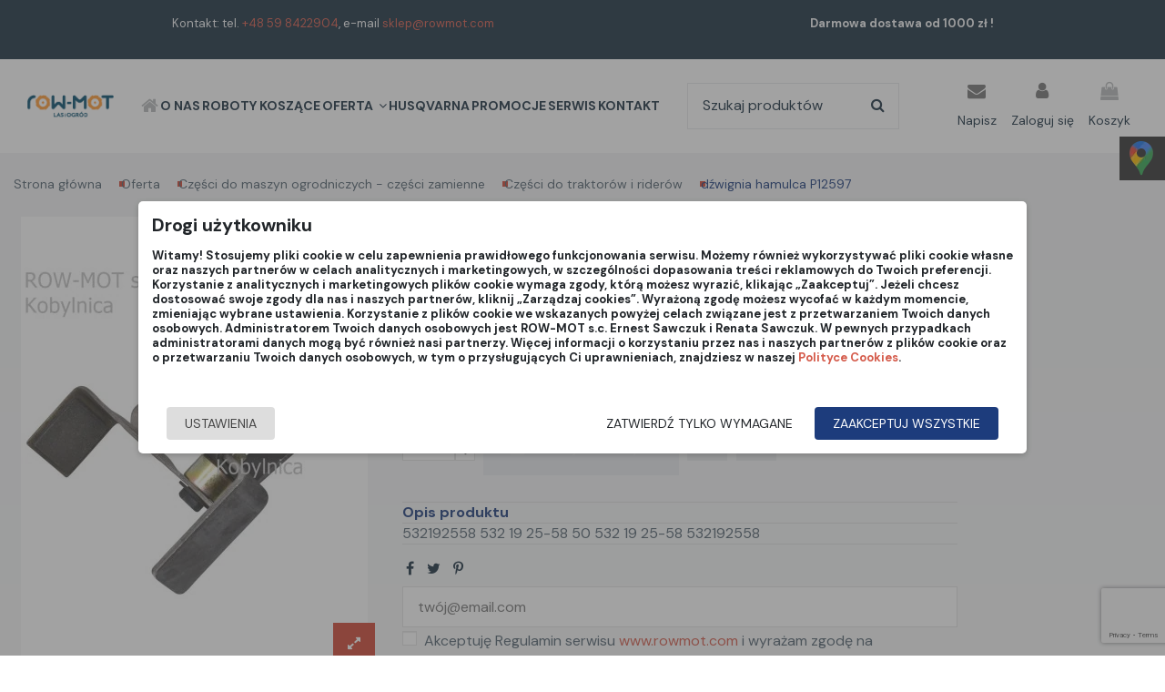

--- FILE ---
content_type: text/html; charset=utf-8
request_url: https://www.rowmot.com/czesci-zamienne-do-husqvarna/czesci-do-traktorow-i-riderow/p2579-dzwignia-hamulca-p12597
body_size: 24274
content:
<!doctype html>
<html lang="pl">

<head>
    
        
  <meta charset="utf-8">


  <meta http-equiv="x-ua-compatible" content="ie=edge">



  
    
    

  
    
  
                        
                            <link rel="canonical" href="https://www.rowmot.com/czesci-zamienne-do-husqvarna/czesci-do-traktorow-i-riderow/p2579-dzwignia-hamulca-p12597">
              <title>dźwignia hamulca P12597</title>
    
      
    
    
      
    
    <meta name="description" content="532192558
532 19 25-58
50
532 19 25-58
532192558">
   
                            
              <link rel="canonical" href="https://www.rowmot.com/czesci-zamienne-do-husqvarna/czesci-do-traktorow-i-riderow/p2579-dzwignia-hamulca-p12597">
                                      <link rel="canonical" href="https://www.rowmot.com/czesci-zamienne-do-husqvarna/czesci-do-traktorow-i-riderow/p2579-dzwignia-hamulca-p12597">
                  

    
          

    
      <script type="application/ld+json">
  {
    "@context": "https://schema.org",
    "@id": "#store-organization",
    "@type": "Organization",
    "name" : "Rowmot",
    "url" : "https://www.rowmot.com/",
  
      "logo": {
        "@type": "ImageObject",
        "url":"https://www.rowmot.com/img/logo-1675328582.jpg"
      }
      }
</script>

<script type="application/ld+json">
  {
    "@context": "https://schema.org",
    "@type": "WebPage",
    "isPartOf": {
      "@type": "WebSite",
      "url":  "https://www.rowmot.com/",
      "name": "Rowmot"
    },
    "name": "dźwignia hamulca P12597",
    "url":  "https://www.rowmot.com/czesci-zamienne-do-husqvarna/czesci-do-traktorow-i-riderow/p2579-dzwignia-hamulca-p12597"
  }
</script>


  <script type="application/ld+json">
    {
      "@context": "https://schema.org",
      "@type": "BreadcrumbList",
      "itemListElement": [
                  {
            "@type": "ListItem",
            "position": 1,
            "name": "Strona główna",
            "item": "https://www.rowmot.com/"
          },              {
            "@type": "ListItem",
            "position": 2,
            "name": "Oferta",
            "item": "https://www.rowmot.com/oferta"
          },              {
            "@type": "ListItem",
            "position": 3,
            "name": "Części do maszyn ogrodniczych - części zamienne",
            "item": "https://www.rowmot.com/czesci-zamienne-do-husqvarna"
          },              {
            "@type": "ListItem",
            "position": 4,
            "name": "Części do traktorów i riderów",
            "item": "https://www.rowmot.com/czesci-zamienne-do-husqvarna/czesci-do-traktorow-i-riderow"
          },              {
            "@type": "ListItem",
            "position": 5,
            "name": "dźwignia hamulca P12597",
            "item": ""
          }          ]
    }
  </script>


    

    
        <script type="application/ld+json">
  {
    "@context": "https://schema.org/",
    "@type": "Product",
    "@id": "#product-snippet-id",
    "name": "dźwignia hamulca P12597",
    "description": "532192558 532 19 25-58 50 532 19 25-58 532192558",
    "category": "Części do traktorów i riderów",
    "image" :"https://www.rowmot.com/53965-home_default/p2579-dzwignia-hamulca-p12597.webp",    "sku": "532 19 25-58",
    "mpn": "532 19 25-58"
    ,"gtin13": "532192558"
        ,
    "brand": {
      "@type": "Brand",
      "name": "Husqvarna"
    }
            ,
    "weight": {
        "@context": "https://schema.org",
        "@type": "QuantitativeValue",
        "value": "0.340000",
        "unitCode": "kg"
    }
        ,
    "offers": {
      "@type": "Offer",
      "priceCurrency": "PLN",
      "name": "dźwignia hamulca P12597",
      "price": "79",
      "url": "https://www.rowmot.com/czesci-zamienne-do-husqvarna/czesci-do-traktorow-i-riderow/p2579-dzwignia-hamulca-p12597",
      "priceValidUntil": "2026-01-22",
              "image": ["https://www.rowmot.com/53965-medium_default/p2579-dzwignia-hamulca-p12597.webp"],
            "sku": "532 19 25-58",
      "mpn": "532 19 25-58",
      "gtin13": "532192558",                          "availability": "https://schema.org/OutOfStock",
      "seller": {
        "@type": "Organization",
        "name": "Rowmot"
      }
    }
      }
</script>


    
      
    
  

  



  
          <meta name="viewport" content="initial-scale=1,user-scalable=no,maximum-scale=1,width=device-width">
      


  
  
    <link rel="icon" type="image/vnd.microsoft.icon" href="https://www.rowmot.com/img/favicon.ico?1675328582">
    <link rel="shortcut icon" type="image/x-icon" href="https://www.rowmot.com/img/favicon.ico?1675328582">
          



  
      <link rel="stylesheet" href="https://www.rowmot.com/themes/warehouse/assets/cache/theme-b419d4484.css" type="text/css" media="all">

  


  <link rel="preload" as="font" href="/themes/warehouse/assets/css/font-awesome/fonts/fontawesome-webfont.woff?v=4.7.0"
    type="font/woff" crossorigin="anonymous">
  <link rel="preload" as="font" href="/themes/warehouse/assets/css/font-awesome/fonts/fontawesome-webfont.woff2?v=4.7.0"
    type="font/woff2" crossorigin="anonymous">


  <link rel="preload stylesheet" as="style" href="/themes/warehouse/assets/css/font-awesome/css/font-awesome-preload.css"
    type="text/css" crossorigin="anonymous">




  
    

  <script>
        var elementorFrontendConfig = {"isEditMode":"","stretchedSectionContainer":"","instagramToken":false,"is_rtl":false,"ajax_csfr_token_url":"https:\/\/www.rowmot.com\/module\/iqitelementor\/Actions?process=handleCsfrToken&ajax=1"};
        var iqitTheme = {"rm_sticky":"0","rm_breakpoint":0,"op_preloader":"0","cart_style":"floating","cart_confirmation":"modal","h_layout":"2","f_fixed":"","f_layout":"1","h_absolute":"0","h_sticky":"0","hw_width":"inherit","hm_submenu_width":"fullwidth-background","h_search_type":"full","pl_lazyload":true,"pl_infinity":false,"pl_rollover":true,"pl_crsl_autoplay":false,"pl_slider_ld":4,"pl_slider_d":2,"pl_slider_t":2,"pl_slider_p":1,"pp_thumbs":"bottom","pp_zoom":"inner","pp_image_layout":"carousel","pp_tabs":"section","pl_grid_qty":true};
        var iqitcompare = {"nbProducts":0};
        var iqitcountdown_days = "d.";
        var iqitextendedproduct = {"speed":"70"};
        var iqitfdc_from = 1000;
        var iqitmegamenu = {"sticky":"false","containerSelector":"#wrapper > .container"};
        var iqitreviews = [];
        var iqitwishlist = {"nbProducts":0};
        var pm_ca_show = "1";
        var pm_cookie_delay_time = 0;
        var pm_cookie_gv2 = "1";
        var pm_cookie_label = {"Check all":"Zaznacz wszystkie","Settings":"Ustawienia","Accept all":"Zaakceptuj wszystkie","Submit selected":"Zaakceptuj wybrane i zapisz","Accept required":"Zatwierd\u017a tylko wymagane"};
        var pm_cookie_link = "https:\/\/www.rowmot.com\/module\/pmcookie\/cookie?ajax=1";
        var pm_cookie_link_conf = "https:\/\/www.rowmot.com\/module\/pmcookie\/settings?conf=1";
        var pm_cookie_only_required = 0;
        var pm_cookie_opacity = 0.5;
        var pm_cookie_reload = 1;
        var pm_cookie_required = ["1"];
        var pm_cookie_settings = false;
        var pm_cookie_show_on_scroll = 0;
        var pm_sr_show = "0";
        var pm_ss_show = "1";
        var pmgoogleanalytycs4pro_ajax_link = "https:\/\/www.rowmot.com\/module\/pmgoogleanalytycs4pro\/ajax";
        var pmgoogleanalytycs4pro_controller = "product";
        var pmgoogleanalytycs4pro_secure_key = "fa2f770b4426bcdcb121fed151c5bbe0";
        var prestashop = {"cart":{"products":[],"totals":{"total":{"type":"total","label":"Razem","amount":0,"value":"0,00\u00a0z\u0142"},"total_including_tax":{"type":"total","label":"Suma (brutto)","amount":0,"value":"0,00\u00a0z\u0142"},"total_excluding_tax":{"type":"total","label":"Suma (netto)","amount":0,"value":"0,00\u00a0z\u0142"}},"subtotals":{"products":{"type":"products","label":"Produkty","amount":0,"value":"0,00\u00a0z\u0142"},"discounts":null,"shipping":{"type":"shipping","label":"Wysy\u0142ka","amount":0,"value":""},"tax":{"type":"tax","label":"VAT (wliczony)","amount":0,"value":"0,00\u00a0z\u0142"}},"products_count":0,"summary_string":"0 sztuk","vouchers":{"allowed":1,"added":[]},"discounts":[],"minimalPurchase":0,"minimalPurchaseRequired":""},"currency":{"id":1,"name":"Z\u0142oty polski","iso_code":"PLN","iso_code_num":"985","sign":"z\u0142"},"customer":{"lastname":null,"firstname":null,"email":null,"birthday":null,"newsletter":null,"newsletter_date_add":null,"optin":null,"website":null,"company":null,"siret":null,"ape":null,"is_logged":false,"gender":{"type":null,"name":null},"addresses":[]},"language":{"name":"Polski (Polish)","iso_code":"pl","locale":"pl-PL","language_code":"pl","is_rtl":"0","date_format_lite":"Y-m-d","date_format_full":"Y-m-d H:i:s","id":1},"page":{"title":"","canonical":"https:\/\/www.rowmot.com\/czesci-zamienne-do-husqvarna\/czesci-do-traktorow-i-riderow\/p2579-dzwignia-hamulca-p12597","meta":{"title":"d\u017awignia hamulca P12597","description":"532192558\n532 19 25-58\n50\n532 19 25-58\n532192558","keywords":"","robots":"index"},"page_name":"product","body_classes":{"lang-pl":true,"lang-rtl":false,"country-PL":true,"currency-PLN":true,"layout-full-width":true,"page-product":true,"tax-display-enabled":true,"product-id-2579":true,"product-d\u017awignia hamulca P12597":true,"product-id-category-68":true,"product-id-manufacturer-8":true,"product-id-supplier-0":true,"product-available-for-order":true},"admin_notifications":[]},"shop":{"name":"Rowmot","logo":"https:\/\/www.rowmot.com\/img\/logo-1675328582.jpg","stores_icon":"https:\/\/www.rowmot.com\/img\/logo_stores.png","favicon":"https:\/\/www.rowmot.com\/img\/favicon.ico"},"urls":{"base_url":"https:\/\/www.rowmot.com\/","current_url":"https:\/\/www.rowmot.com\/czesci-zamienne-do-husqvarna\/czesci-do-traktorow-i-riderow\/p2579-dzwignia-hamulca-p12597","shop_domain_url":"https:\/\/www.rowmot.com","img_ps_url":"https:\/\/www.rowmot.com\/img\/","img_cat_url":"https:\/\/www.rowmot.com\/img\/c\/","img_lang_url":"https:\/\/www.rowmot.com\/img\/l\/","img_prod_url":"https:\/\/www.rowmot.com\/img\/p\/","img_manu_url":"https:\/\/www.rowmot.com\/img\/m\/","img_sup_url":"https:\/\/www.rowmot.com\/img\/su\/","img_ship_url":"https:\/\/www.rowmot.com\/img\/s\/","img_store_url":"https:\/\/www.rowmot.com\/img\/st\/","img_col_url":"https:\/\/www.rowmot.com\/img\/co\/","img_url":"https:\/\/www.rowmot.com\/themes\/warehouse\/assets\/img\/","css_url":"https:\/\/www.rowmot.com\/themes\/warehouse\/assets\/css\/","js_url":"https:\/\/www.rowmot.com\/themes\/warehouse\/assets\/js\/","pic_url":"https:\/\/www.rowmot.com\/upload\/","pages":{"address":"https:\/\/www.rowmot.com\/adres","addresses":"https:\/\/www.rowmot.com\/adresy","authentication":"https:\/\/www.rowmot.com\/logowanie","cart":"https:\/\/www.rowmot.com\/koszyk","category":"https:\/\/www.rowmot.com\/index.php?controller=category","cms":"https:\/\/www.rowmot.com\/index.php?controller=cms","contact":"https:\/\/www.rowmot.com\/kontakt","discount":"https:\/\/www.rowmot.com\/rabaty","guest_tracking":"https:\/\/www.rowmot.com\/sledzenie-zamowien-gosci","history":"https:\/\/www.rowmot.com\/historia-zamowien","identity":"https:\/\/www.rowmot.com\/dane-osobiste","index":"https:\/\/www.rowmot.com\/","my_account":"https:\/\/www.rowmot.com\/moje-konto","order_confirmation":"https:\/\/www.rowmot.com\/potwierdzenie-zamowienia","order_detail":"https:\/\/www.rowmot.com\/index.php?controller=order-detail","order_follow":"https:\/\/www.rowmot.com\/sledzenie-zamowienia","order":"https:\/\/www.rowmot.com\/zamowienie","order_return":"https:\/\/www.rowmot.com\/index.php?controller=order-return","order_slip":"https:\/\/www.rowmot.com\/potwierdzenie-zwrotu","pagenotfound":"https:\/\/www.rowmot.com\/nie-znaleziono-strony","password":"https:\/\/www.rowmot.com\/odzyskiwanie-hasla","pdf_invoice":"https:\/\/www.rowmot.com\/index.php?controller=pdf-invoice","pdf_order_return":"https:\/\/www.rowmot.com\/index.php?controller=pdf-order-return","pdf_order_slip":"https:\/\/www.rowmot.com\/index.php?controller=pdf-order-slip","prices_drop":"https:\/\/www.rowmot.com\/promocje","product":"https:\/\/www.rowmot.com\/index.php?controller=product","search":"https:\/\/www.rowmot.com\/szukaj","sitemap":"https:\/\/www.rowmot.com\/mapa-strony","stores":"https:\/\/www.rowmot.com\/nasze-sklepy","supplier":"https:\/\/www.rowmot.com\/dostawcy","register":"https:\/\/www.rowmot.com\/logowanie?create_account=1","order_login":"https:\/\/www.rowmot.com\/zamowienie?login=1"},"alternative_langs":[],"theme_assets":"\/themes\/warehouse\/assets\/","actions":{"logout":"https:\/\/www.rowmot.com\/?mylogout="},"no_picture_image":{"bySize":{"small_default":{"url":"https:\/\/www.rowmot.com\/img\/p\/pl-default-small_default.webp","width":98,"height":127},"cart_default":{"url":"https:\/\/www.rowmot.com\/img\/p\/pl-default-cart_default.webp","width":125,"height":162},"home_default":{"url":"https:\/\/www.rowmot.com\/img\/p\/pl-default-home_default.webp","width":236,"height":305},"large_default":{"url":"https:\/\/www.rowmot.com\/img\/p\/pl-default-large_default.webp","width":381,"height":492},"medium_default":{"url":"https:\/\/www.rowmot.com\/img\/p\/pl-default-medium_default.webp","width":452,"height":584}},"small":{"url":"https:\/\/www.rowmot.com\/img\/p\/pl-default-small_default.webp","width":98,"height":127},"medium":{"url":"https:\/\/www.rowmot.com\/img\/p\/pl-default-home_default.webp","width":236,"height":305},"large":{"url":"https:\/\/www.rowmot.com\/img\/p\/pl-default-medium_default.webp","width":452,"height":584},"legend":""}},"configuration":{"display_taxes_label":true,"display_prices_tax_incl":true,"is_catalog":false,"show_prices":true,"opt_in":{"partner":false},"quantity_discount":{"type":"discount","label":"Rabat Jednostkowy"},"voucher_enabled":1,"return_enabled":1},"field_required":[],"breadcrumb":{"links":[{"title":"Strona g\u0142\u00f3wna","url":"https:\/\/www.rowmot.com\/"},{"title":"Oferta","url":"https:\/\/www.rowmot.com\/oferta"},{"title":"Cz\u0119\u015bci do maszyn ogrodniczych - cz\u0119\u015bci zamienne","url":"https:\/\/www.rowmot.com\/czesci-zamienne-do-husqvarna"},{"title":"Cz\u0119\u015bci do traktor\u00f3w i rider\u00f3w","url":"https:\/\/www.rowmot.com\/czesci-zamienne-do-husqvarna\/czesci-do-traktorow-i-riderow"},{"title":"d\u017awignia hamulca P12597"}],"count":5},"link":{"protocol_link":"https:\/\/","protocol_content":"https:\/\/","change_extension":"1"},"time":1767748391,"static_token":"fa84d5a444a896efdfec8830046f5158","token":"7a9fe9c21d8fefe870f333182b3d2d0c","debug":false};
        var prestashopFacebookAjaxController = "https:\/\/www.rowmot.com\/module\/ps_facebook\/Ajax";
        var psemailsubscription_subscription = "https:\/\/www.rowmot.com\/module\/ps_emailsubscription\/subscription";
        var recaptcha = {"newsletter":"1","contact":"1","resetpw":"1","login":"1","register":"1"};
        var recaptchatoken = "6LdAflsrAAAAAMZsRUVQZuEG7ldRNkXZDqNZ1-7I";
        var x13LangId = 1;
      </script>
  

  
    <script>
    var x13pricehistory_ajax_url = 'https://www.rowmot.com/module/x13pricehistory/ajax';
    var x13pricehistory_ajax_token = 'fa84d5a444a896efdfec8830046f5158';
</script>

<!-- START > PM Google Analytycs 4.0 1.6.x and 1.7.x Module -->
<script async data-keepinline="true" src="https://www.googletagmanager.com/gtag/js?id=G-SSL63W92JQ"></script>


<script>
	window.dataLayer = window.dataLayer || [];
	function gtag(){dataLayer.push(arguments);}
	gtag('js', new Date());

	gtag('config', 'G-SSL63W92JQ', {'send_page_view': true});
	gtag('set', {currency: 'PLN'});
	gtag('set', {country: 'PL'});
	</script>


<!-- END > PM Google Analytycs 4.0 1.6.x and 1.7.x Module -->
<script>
    window.dataLayer = window.dataLayer || [];

    function gtag() {
        window.dataLayer.push(arguments);
    }
        gtag('consent', 'default', {
        'functionality_storage': 'denied',
        'analytics_storage': 'denied',
        'ad_personalization': 'denied',
        'ad_storage': 'denied',
        'ad_user_data': 'denied',
        'personalization_storage': 'denied',
        'security_storage': 'denied',
        'wait_for_update': 1000
    });
    gtag('set', 'url_passthrough', false);
    gtag('set', 'ads_data_redaction', true);
</script><script async src="https://www.googletagmanager.com/gtag/js?id="></script>
<script type="text/javascript" data-keepinline="true">

	window.dataLayer = window.dataLayer || [];
	function gtag(){dataLayer.push(arguments);}
	gtag('js', new Date());
	gtag('config', '');


</script>



  

      
<meta property="og:locale" content="pl_PL" />
<meta property="og:type" content="product">
<meta property="og:site_name" content="Rowmot" />
<meta property="og:title" content="dźwignia hamulca P12597" />
<meta property="og:description" content="532192558
532 19 25-58
50
532 19 25-58
532192558" />
<meta property="og:url" content="https://www.rowmot.com/czesci-zamienne-do-husqvarna/czesci-do-traktorow-i-riderow/p2579-dzwignia-hamulca-p12597" />
<meta property="og:image" content="https://www.rowmot.com/53965-medium_default/p2579-dzwignia-hamulca-p12597.webp">
<meta name="twitter:card" content="summary" />
<meta name="twitter:creator" content="@creator" />
<meta name="twitter:url" content="https://www.rowmot.com/czesci-zamienne-do-husqvarna/czesci-do-traktorow-i-riderow/p2579-dzwignia-hamulca-p12597" />
<meta name="twitter:title" content="dźwignia hamulca P12597" />
<meta name="twitter:description" content="532192558
532 19 25-58
50
532 19 25-58
532192558" />
<meta name="twitter:image" content="https://www.rowmot.com/53965-medium_default/p2579-dzwignia-hamulca-p12597.webp">
            <meta property="product:pretax_price:amount" content="64.227642">
        <meta property="product:pretax_price:currency" content="PLN">
        <meta property="product:price:amount" content="79">
        <meta property="product:price:currency" content="PLN">
                <meta property="product:weight:value" content="0.340000">
        <meta property="product:weight:units" content="kg">
    
    

    </head>

<body id="product" class="lang-pl country-pl currency-pln layout-full-width page-product tax-display-enabled product-id-2579 product-dzwignia-hamulca-p12597 product-id-category-68 product-id-manufacturer-8 product-id-supplier-0 product-available-for-order body-desktop-header-style-w-2">


    




    <!-- PM Google Analytycs 4 Pro - EVENTS CODE FOOTER -->
<script type="text/javascript" >

	
		console.log('Fired up event GA4: view_item > Product page');
		gtag('event', 'view_item', {
			items: [{
			item_id: '2579',
			item_name: 'dźwignia hamulca P12597',
			coupon: '',
			affiliation: '',
			discount: 0,
			item_brand: 'Husqvarna',
			item_category: 'Części do maszyn ogrodniczych - części zamienne',
			item_category2: 'Części do traktorów i riderów',												item_variant: '',
			list_name: "Product page",
			list_position: 1,
			price: 79,
			currency: 'PLN',
			quantity: 1,
			}],
			value: 79
		});

	
	
</script>
<!-- PM Google Analytycs 4 Pro - EVENTS CODE FOOTER -->



<main id="main-page-content"  >
    
            

    <header id="header" class="desktop-header-style-w-2">
        
            
  <div class="header-banner">
    


            <div class="elementor-displayBanner">
            		<style class="elementor-frontend-stylesheet"></style>
				<div class="elementor">
											        <div class="elementor-section elementor-element elementor-element-uky4j06 elementor-top-section elementor-section-boxed elementor-section-height-default elementor-section-height-default" data-element_type="section">
                        <div class="elementor-container elementor-column-gap-default">
                <div class="elementor-row">
        		<div class="elementor-column elementor-element elementor-element-0p35xyb elementor-col-100 elementor-top-column" data-element_type="column">
			<div class="elementor-column-wrap elementor-element-populated">
				<div class="elementor-widget-wrap">
		        <div class="elementor-widget elementor-element elementor-element-91fwkxf elementor-widget-text-editor elementor-hidden-phone" data-element_type="text-editor">
                <div class="elementor-widget-container">
            		<div class="elementor-text-editor rte-content"><p class="contact">Kontakt: tel. <a href="tel:+48598422904">+48 59 8422904</a>, e-mail <a href="mailto:sklep@rowmot.com">sklep@rowmot.com</a></p><p class="free-delivery">Darmowa dostawa od 1000 zł !</p></div>
		        </div>
                </div>
                <div class="elementor-widget elementor-element elementor-element-e91pa35 elementor-widget-text-editor elementor-hidden-desktop elementor-hidden-tablet" data-element_type="text-editor">
                <div class="elementor-widget-container">
            		<div class="elementor-text-editor rte-content"><p class="contact">Kontakt: tel. <a href="tel:+48598422904">+48 59 8422904</a>,</p><p class="contact">e-mail <a href="mailto:sklep@rowmot.com">sklep@rowmot.com</a></p><p class="free-delivery">Darmowa dostawa od 1000 zł !</p></div>
		        </div>
                </div>
        				</div>
			</div>
		</div>
		                </div>
            </div>
        </div>
        							</div>
		
        </div>
    



  </div>




            <nav class="header-nav">
        <div class="container">
    
        <div class="row justify-content-between">
            <div class="col col-auto col-md left-nav">
                                            <div class="block-iqitlinksmanager block-iqitlinksmanager-2 block-links-inline d-inline-block">
            <ul>
                                                                                                                                    <li>
                            <a
                                    href="https://www.rowmot.com/strona-glowna"
                                    title=""                                                                >
                                Strona główna
                            </a>
                        </li>
                                                </ul>
        </div>
    
            </div>
            <div class="col col-auto center-nav text-center">
                
             </div>
            <div class="col col-auto col-md right-nav text-right">
                <div class="d-inline-block">
    <a href="//www.rowmot.com/module/iqitwishlist/view">
        <i class="fa fa-heart-o fa-fw" aria-hidden="true"></i> Lista życzeń	 (<span
                id="iqitwishlist-nb"></span>)
    </a>
</div>

             </div>
        </div>

                        </div>
            </nav>
        



<div id="desktop-header" class="desktop-header-style-2">
    
            
<div class="header-top">
    <div id="desktop-header-container" class="container">
        <div class="header-custom">
                            <div class="col col-auto col-header-left">
                    <div id="desktop_logo">
                        
  <a href="https://www.rowmot.com/">
    <img class="logo img-fluid"
         src="https://www.rowmot.com/img/logo-1675328582.jpg"
                  alt="Rowmot"
         width="112"
         height="29"
    >
  </a>

                    </div>
                    
                </div>
                <div class="header__menu">  
                            <div class="container iqit-megamenu-container">	<div id="iqitmegamenu-wrapper" class="iqitmegamenu-wrapper iqitmegamenu-all">
		<div class="container container-iqitmegamenu">
		<div id="iqitmegamenu-horizontal" class="iqitmegamenu  clearfix" role="navigation">

								
				<nav id="cbp-hrmenu" class="cbp-hrmenu cbp-horizontal cbp-hrsub-narrow">
					<ul>
												<li id="cbp-hrmenu-tab-1" class="cbp-hrmenu-tab cbp-hrmenu-tab-1 cbp-onlyicon ">
	<a href="https://www.rowmot.com/" class="nav-link" >

								<span class="cbp-tab-title"> <i class="icon fa fa-home cbp-mainlink-icon"></i>
								</span>
														</a>
													</li>
												<li id="cbp-hrmenu-tab-2" class="cbp-hrmenu-tab cbp-hrmenu-tab-2 ">
	<a href="https://www.rowmot.com/o-nas" class="nav-link" >

								<span class="cbp-tab-title">
								O NAS</span>
														</a>
													</li>
												<li id="cbp-hrmenu-tab-11" class="cbp-hrmenu-tab cbp-hrmenu-tab-11 ">
	<a href="https://www.rowmot.com/wszystko-o-robotach-koszacych" class="nav-link" >

								<span class="cbp-tab-title">
								ROBOTY KOSZĄCE</span>
														</a>
													</li>
												<li id="cbp-hrmenu-tab-3" class="cbp-hrmenu-tab cbp-hrmenu-tab-3  cbp-has-submeu">
	<a href="/oferta" class="nav-link" >

								<span class="cbp-tab-title">
								Oferta <i class="fa fa-angle-down cbp-submenu-aindicator"></i></span>
														</a>
														<div class="cbp-hrsub col-5">
								<div class="cbp-hrsub-inner">
									<div class="container iqitmegamenu-submenu-container">
									
																																	



<div class="row menu_row menu-element  first_rows menu-element-id-1">
                

                                                



    <div class="col-5 cbp-menu-column cbp-menu-element menu-element-id-6 ">
        <div class="cbp-menu-column-inner">
                        
                
                
                    
                                                    <div class="row cbp-categories-row">
                                                                                                            <div class="col-12">
                                            <div class="cbp-category-link-w"><a href="https://www.rowmot.com/maszyny-ogrodowe-husqvarna"
                                                                                class="cbp-column-title nav-link cbp-category-title">Maszyny ogrodowe Husqvarna</a>
                                                                                                                                                    
    <ul class="cbp-links cbp-category-tree"><li ><div class="cbp-category-link-w"><a href="https://www.rowmot.com/maszyny-ogrodowe-husqvarna/agregaty">Agregaty</a></div></li><li ><div class="cbp-category-link-w"><a href="https://www.rowmot.com/maszyny-ogrodowe-husqvarna/roboty-koszace">Roboty koszące</a></div></li><li  class="cbp-hrsub-haslevel2" ><div class="cbp-category-link-w"><a href="https://www.rowmot.com/maszyny-ogrodowe-husqvarna/kosiarki">Kosiarki</a>
    <ul class="cbp-hrsub-level2"><li ><div class="cbp-category-link-w"><a href="https://www.rowmot.com/maszyny-ogrodowe-husqvarna/kosiarki/kosiarki-akumulatorowe">Kosiarki akumulatorowe</a></div></li><li ><div class="cbp-category-link-w"><a href="https://www.rowmot.com/maszyny-ogrodowe-husqvarna/kosiarki/kosiarki-elektryczne">Kosiarki elektryczne</a></div></li><li ><div class="cbp-category-link-w"><a href="https://www.rowmot.com/maszyny-ogrodowe-husqvarna/kosiarki/kosiarki-spalinowe">Kosiarki spalinowe</a></div></li></ul>
</div></li><li  class="cbp-hrsub-haslevel2" ><div class="cbp-category-link-w"><a href="https://www.rowmot.com/maszyny-ogrodowe-husqvarna/traktory-ogrodowe">Traktory ogrodowe</a>
    <ul class="cbp-hrsub-level2"><li ><div class="cbp-category-link-w"><a href="https://www.rowmot.com/maszyny-ogrodowe-husqvarna/traktory-ogrodowe/traktory-do-koszenia-trawy">Traktory do koszenia trawy</a></div></li><li ><div class="cbp-category-link-w"><a href="https://www.rowmot.com/maszyny-ogrodowe-husqvarna/traktory-ogrodowe/traktory-wielofunkcyjne">Traktory wielofunkcyjne</a></div></li><li ><div class="cbp-category-link-w"><a href="https://www.rowmot.com/maszyny-ogrodowe-husqvarna/traktory-ogrodowe/traktory-zero-skret">Traktory zero skręt</a></div></li></ul>
</div></li><li ><div class="cbp-category-link-w"><a href="https://www.rowmot.com/maszyny-ogrodowe-husqvarna/ridery">Ridery</a></div></li><li  class="cbp-hrsub-haslevel2" ><div class="cbp-category-link-w"><a href="https://www.rowmot.com/maszyny-ogrodowe-husqvarna/wykaszarki-i-podkaszarki">Wykaszarki i podkaszarki</a>
    <ul class="cbp-hrsub-level2"><li ><div class="cbp-category-link-w"><a href="https://www.rowmot.com/maszyny-ogrodowe-husqvarna/wykaszarki-i-podkaszarki/-wykaszarki-spalinowe">Wykaszarki spalinowe</a></div></li><li ><div class="cbp-category-link-w"><a href="https://www.rowmot.com/maszyny-ogrodowe-husqvarna/wykaszarki-i-podkaszarki/podkaszarki-akumulatorowe">Podkaszarki akumulatorowe</a></div></li><li ><div class="cbp-category-link-w"><a href="https://www.rowmot.com/maszyny-ogrodowe-husqvarna/wykaszarki-i-podkaszarki/podkaszarki-spalinowe">Podkaszarki spalinowe</a></div></li></ul>
</div></li><li  class="cbp-hrsub-haslevel2" ><div class="cbp-category-link-w"><a href="https://www.rowmot.com/maszyny-ogrodowe-husqvarna/pilarki">Pilarki</a>
    <ul class="cbp-hrsub-level2"><li ><div class="cbp-category-link-w"><a href="https://www.rowmot.com/maszyny-ogrodowe-husqvarna/pilarki/pilarki-akumulatorowe">Pilarki akumulatorowe</a></div></li><li ><div class="cbp-category-link-w"><a href="https://www.rowmot.com/maszyny-ogrodowe-husqvarna/pilarki/pilarki-elektryczne">Pilarki elektryczne</a></div></li><li ><div class="cbp-category-link-w"><a href="https://www.rowmot.com/maszyny-ogrodowe-husqvarna/pilarki/pilarki-spalinowe">Pilarki spalinowe</a></div></li></ul>
</div></li><li ><div class="cbp-category-link-w"><a href="https://www.rowmot.com/maszyny-ogrodowe-husqvarna/podkrzesywarki">Podkrzesywarki</a></div></li><li ><div class="cbp-category-link-w"><a href="https://www.rowmot.com/maszyny-ogrodowe-husqvarna/przecinarki">Przecinarki</a></div></li><li  class="cbp-hrsub-haslevel2" ><div class="cbp-category-link-w"><a href="https://www.rowmot.com/maszyny-ogrodowe-husqvarna/dmuchawy">Dmuchawy</a>
    <ul class="cbp-hrsub-level2"><li ><div class="cbp-category-link-w"><a href="https://www.rowmot.com/maszyny-ogrodowe-husqvarna/dmuchawy/-dmuchawy-akumulatorowe">Dmuchawy akumulatorowe</a></div></li><li ><div class="cbp-category-link-w"><a href="https://www.rowmot.com/maszyny-ogrodowe-husqvarna/dmuchawy/-dmuchawy-spalinowe">Dmuchawy spalinowe</a></div></li></ul>
</div></li><li  class="cbp-hrsub-haslevel2" ><div class="cbp-category-link-w"><a href="https://www.rowmot.com/maszyny-ogrodowe-husqvarna/nozyce-do-zywoplotu">Nożyce do żywopłotu</a>
    <ul class="cbp-hrsub-level2"><li ><div class="cbp-category-link-w"><a href="https://www.rowmot.com/maszyny-ogrodowe-husqvarna/nozyce-do-zywoplotu/nozyce-elektryczne">Nożyce elektryczne</a></div></li><li ><div class="cbp-category-link-w"><a href="https://www.rowmot.com/maszyny-ogrodowe-husqvarna/nozyce-do-zywoplotu/nozyce-spalinowe">Nożyce spalinowe</a></div></li></ul>
</div></li><li ><div class="cbp-category-link-w"><a href="https://www.rowmot.com/maszyny-ogrodowe-husqvarna/myjki-cisnieniowe">Myjki ciśnieniowe</a></div></li><li ><div class="cbp-category-link-w"><a href="https://www.rowmot.com/maszyny-ogrodowe-husqvarna/odkurzacze">Odkurzacze</a></div></li><li ><div class="cbp-category-link-w"><a href="https://www.rowmot.com/maszyny-ogrodowe-husqvarna/glebogryzarki">Glebogryzarki</a></div></li><li ><div class="cbp-category-link-w"><a href="https://www.rowmot.com/maszyny-ogrodowe-husqvarna/kultywatory">Kultywatory Husqvarna</a></div></li></ul>

                                                                                            </div>
                                        </div>
                                                                                                                                                <div class="col-12">
                                            <div class="cbp-category-link-w"><a href="https://www.rowmot.com/akcesoria-do-husqvarna"
                                                                                class="cbp-column-title nav-link cbp-category-title">Akcesoria do Husqvarna</a>
                                                                                                                                                    
    <ul class="cbp-links cbp-category-tree"><li ><div class="cbp-category-link-w"><a href="https://www.rowmot.com/akcesoria-do-husqvarna/akcesoria-do-pilarek">Akcesoria do pilarek</a></div></li><li ><div class="cbp-category-link-w"><a href="https://www.rowmot.com/akcesoria-do-husqvarna/akcesoria-do-wykaszarek-i-podkaszarek">Akcesoria do wykaszarek i podkaszarek</a></div></li><li ><div class="cbp-category-link-w"><a href="https://www.rowmot.com/akcesoria-do-husqvarna/akcesoria-do-robotow-koszacych">Akcesoria do robotów koszących</a></div></li><li ><div class="cbp-category-link-w"><a href="https://www.rowmot.com/akcesoria-do-husqvarna/akcesoria-do-kosiarek">Akcesoria do kosiarek</a></div></li><li ><div class="cbp-category-link-w"><a href="https://www.rowmot.com/akcesoria-do-husqvarna/akcesoria-do-traktorow-ogrodowych">Akcesoria do traktorów ogrodowych</a></div></li><li ><div class="cbp-category-link-w"><a href="https://www.rowmot.com/akcesoria-do-husqvarna/akcesoria-do-riderow">Akcesoria do riderów</a></div></li><li ><div class="cbp-category-link-w"><a href="https://www.rowmot.com/akcesoria-do-husqvarna/akcesoria-do-myjek-cisnieniowych">Akcesoria do myjek ciśnieniowych</a></div></li><li ><div class="cbp-category-link-w"><a href="https://www.rowmot.com/akcesoria-do-husqvarna/akcesoria-do-dmuchaw">Akcesoria do dmuchaw</a></div></li><li ><div class="cbp-category-link-w"><a href="https://www.rowmot.com/akcesoria-do-husqvarna/akcesoria-do-przecinarek">Akcesoria do przecinarek</a></div></li><li ><div class="cbp-category-link-w"><a href="https://www.rowmot.com/akcesoria-do-husqvarna/akumulatory-i-ladowarki">Akumulatory i ładowarki</a></div></li><li  class="cbp-hrsub-haslevel2" ><div class="cbp-category-link-w"><a href="https://www.rowmot.com/akcesoria-do-husqvarna/oleje-i-smary">Oleje i smary</a>
    <ul class="cbp-hrsub-level2"><li ><div class="cbp-category-link-w"><a href="https://www.rowmot.com/akcesoria-do-husqvarna/oleje-i-smary/oleje">Oleje</a></div></li><li ><div class="cbp-category-link-w"><a href="https://www.rowmot.com/akcesoria-do-husqvarna/oleje-i-smary/smary">Smary</a></div></li></ul>
</div></li><li ><div class="cbp-category-link-w"><a href="https://www.rowmot.com/akcesoria-do-husqvarna/swiece-zaplonowe">Świece zapłonowe</a></div></li><li ><div class="cbp-category-link-w"><a href="https://www.rowmot.com/akcesoria-do-husqvarna/zabawki">Zabawki</a></div></li></ul>

                                                                                            </div>
                                        </div>
                                                                                                </div>
                                            
                
            

            
            </div>    </div>
                                    



    <div class="col-4 cbp-menu-column cbp-menu-element menu-element-id-3 ">
        <div class="cbp-menu-column-inner">
                        
                
                
                    
                                                    <div class="row cbp-categories-row">
                                                                                                            <div class="col-12">
                                            <div class="cbp-category-link-w"><a href="https://www.rowmot.com/czesci-zamienne-do-husqvarna"
                                                                                class="cbp-column-title nav-link cbp-category-title">Części do maszyn ogrodniczych - części zamienne</a>
                                                                                                                                                    
    <ul class="cbp-links cbp-category-tree"><li ><div class="cbp-category-link-w"><a href="https://www.rowmot.com/czesci-zamienne-do-husqvarna/czesci-do-kosiarek">Części do kosiarek</a></div></li><li ><div class="cbp-category-link-w"><a href="https://www.rowmot.com/czesci-zamienne-do-husqvarna/czesci-do-kosiarek-automatycznych">Części do kosiarek automatycznych</a></div></li><li ><div class="cbp-category-link-w"><a href="https://www.rowmot.com/czesci-zamienne-do-husqvarna/czesci-do-traktorow-i-riderow">Części do traktorów i riderów</a></div></li><li ><div class="cbp-category-link-w"><a href="https://www.rowmot.com/czesci-zamienne-do-husqvarna/czesci-do-wykaszarek-i-podkaszarek">Części do wykaszarek i podkaszarek</a></div></li><li ><div class="cbp-category-link-w"><a href="https://www.rowmot.com/czesci-zamienne-do-husqvarna/czesci-do-pilarek">Części do pilarek</a></div></li><li ><div class="cbp-category-link-w"><a href="https://www.rowmot.com/czesci-zamienne-do-husqvarna/czesci-do-dmuchaw">Części do dmuchaw</a></div></li><li ><div class="cbp-category-link-w"><a href="https://www.rowmot.com/czesci-zamienne-do-husqvarna/czesci-do-nozyc">Części do nożyc</a></div></li><li ><div class="cbp-category-link-w"><a href="https://www.rowmot.com/czesci-zamienne-do-husqvarna/czesci-do-przecinarek">Części do przecinarek</a></div></li><li ><div class="cbp-category-link-w"><a href="https://www.rowmot.com/czesci-zamienne-do-husqvarna/czesci-do-myjek-i-odkurzaczy">Części do myjek i odkurzaczy</a></div></li><li ><div class="cbp-category-link-w"><a href="https://www.rowmot.com/czesci-zamienne-do-husqvarna/czesci-do-urzadzen-akumulatorowych">Części do urządzeń akumulatorowych</a></div></li><li ><div class="cbp-category-link-w"><a href="https://www.rowmot.com/czesci-zamienne-do-husqvarna/czesci-do-glebogryzarek">Części do glebogryzarek</a></div></li><li ><div class="cbp-category-link-w"><a href="https://www.rowmot.com/czesci-zamienne-do-husqvarna/czesci-do-wertykulatorow">Części do wertykulatorów</a></div></li><li ><div class="cbp-category-link-w"><a href="https://www.rowmot.com/czesci-zamienne-do-husqvarna/pozostale-czesci-zamienne">Pozostałe części zamienne</a></div></li></ul>

                                                                                            </div>
                                        </div>
                                                                                                                                                <div class="col-12">
                                            <div class="cbp-category-link-w"><a href="https://www.rowmot.com/odziez-robocza-i-bhp"
                                                                                class="cbp-column-title nav-link cbp-category-title">Odzież robocza i BHP</a>
                                                                                                                                            </div>
                                        </div>
                                                                                                                                                <div class="col-12">
                                            <div class="cbp-category-link-w"><a href="https://www.rowmot.com/gardena"
                                                                                class="cbp-column-title nav-link cbp-category-title">Gardena</a>
                                                                                                                                                    
    <ul class="cbp-links cbp-category-tree"><li ><div class="cbp-category-link-w"><a href="https://www.rowmot.com/gardena/akumulatorowe">Akumulatorowe</a></div></li><li ><div class="cbp-category-link-w"><a href="https://www.rowmot.com/gardena/elektryczne">Elektryczne</a></div></li><li ><div class="cbp-category-link-w"><a href="https://www.rowmot.com/gardena/narzedzia-reczne-">Narzędzia ręczne</a></div></li><li ><div class="cbp-category-link-w"><a href="https://www.rowmot.com/gardena/nawadnianie">Nawadnianie</a></div></li><li ><div class="cbp-category-link-w"><a href="https://www.rowmot.com/gardena/akcesoria">Akcesoria</a></div></li></ul>

                                                                                            </div>
                                        </div>
                                                                                                                                                                                                                    <div class="col-12">
                                            <div class="cbp-category-link-w"><a href="https://www.rowmot.com/oregon"
                                                                                class="cbp-column-title nav-link cbp-category-title">Oregon</a>
                                                                                                                                                    
    <ul class="cbp-links cbp-category-tree"><li ><div class="cbp-category-link-w"><a href="https://www.rowmot.com/oregon/czesci">Części</a></div></li></ul>

                                                                                            </div>
                                        </div>
                                                                                                                                                <div class="col-12">
                                            <div class="cbp-category-link-w"><a href="https://www.rowmot.com/briggs"
                                                                                class="cbp-column-title nav-link cbp-category-title">Briggs</a>
                                                                                                                                                    
    <ul class="cbp-links cbp-category-tree"><li ><div class="cbp-category-link-w"><a href="https://www.rowmot.com/briggs/maszyny-i-akcesoria">Maszyny i akcesoria</a></div></li><li ><div class="cbp-category-link-w"><a href="https://www.rowmot.com/briggs/czesci">Części</a></div></li></ul>

                                                                                            </div>
                                        </div>
                                                                                                </div>
                                            
                
            

            
            </div>    </div>
                                    



    <div class="col-3 cbp-menu-column cbp-menu-element menu-element-id-4 ">
        <div class="cbp-menu-column-inner">
                        
                
                
                    
                                                    <div class="row cbp-categories-row">
                                                                                                            <div class="col-12">
                                            <div class="cbp-category-link-w"><a href="https://www.rowmot.com/cedrus"
                                                                                class="cbp-column-title nav-link cbp-category-title">Cedrus</a>
                                                                                                                                                    
    <ul class="cbp-links cbp-category-tree"><li ><div class="cbp-category-link-w"><a href="https://www.rowmot.com/cedrus/agregaty">Agregaty</a></div></li><li ><div class="cbp-category-link-w"><a href="https://www.rowmot.com/cedrus/elektronarzedzia-akumulatorowe">Elektronarzędzia akumulatorowe</a></div></li><li ><div class="cbp-category-link-w"><a href="https://www.rowmot.com/cedrus/traktory">Traktory</a></div></li><li ><div class="cbp-category-link-w"><a href="https://www.rowmot.com/cedrus/kosiarki">Kosiarki</a></div></li><li ><div class="cbp-category-link-w"><a href="https://www.rowmot.com/cedrus/wykaszarki">Wykaszarki</a></div></li><li ><div class="cbp-category-link-w"><a href="https://www.rowmot.com/cedrus/glebogryzarki">Glebogryzarki</a></div></li><li ><div class="cbp-category-link-w"><a href="https://www.rowmot.com/cedrus/wertykulatory">Wertykulatory</a></div></li><li ><div class="cbp-category-link-w"><a href="https://www.rowmot.com/cedrus/luparki-rozdrabniacze">Łuparki, rozdrabniacze</a></div></li><li ><div class="cbp-category-link-w"><a href="https://www.rowmot.com/cedrus/dmuchawy">Dmuchawy</a></div></li><li ><div class="cbp-category-link-w"><a href="https://www.rowmot.com/cedrus/pilarki">Pilarki</a></div></li><li ><div class="cbp-category-link-w"><a href="https://www.rowmot.com/cedrus/sprzet-budowlany">Sprzęt budowlany</a></div></li><li ><div class="cbp-category-link-w"><a href="https://www.rowmot.com/cedrus/pozostale">Pozostałe</a></div></li><li ><div class="cbp-category-link-w"><a href="https://www.rowmot.com/cedrus/czesci">Części</a></div></li><li ><div class="cbp-category-link-w"><a href="https://www.rowmot.com/cedrus/roboty-koszace">Roboty koszące</a></div></li></ul>

                                                                                            </div>
                                        </div>
                                                                                                                                                <div class="col-12">
                                            <div class="cbp-category-link-w"><a href="https://www.rowmot.com/al-ko"
                                                                                class="cbp-column-title nav-link cbp-category-title">AL-KO</a>
                                                                                                                                                    
    <ul class="cbp-links cbp-category-tree"><li ><div class="cbp-category-link-w"><a href="https://www.rowmot.com/al-ko/roboty-koszace">Roboty koszące</a></div></li><li ><div class="cbp-category-link-w"><a href="https://www.rowmot.com/al-ko/traktory-ogrodowe">Traktory ogrodowe</a></div></li><li ><div class="cbp-category-link-w"><a href="https://www.rowmot.com/al-ko/kosiarki">Kosiarki</a></div></li><li ><div class="cbp-category-link-w"><a href="https://www.rowmot.com/al-ko/glebogryzarki">Glebogryzarki</a></div></li><li ><div class="cbp-category-link-w"><a href="https://www.rowmot.com/al-ko/podkaszarki-al-ko">Podkaszarki Al-ko</a></div></li><li ><div class="cbp-category-link-w"><a href="https://www.rowmot.com/al-ko/nozyce-do-zywoplotu-al-ko">Nożyce do żywopłotu Al-ko</a></div></li><li ><div class="cbp-category-link-w"><a href="https://www.rowmot.com/al-ko/pilarki-al-ko">Pilarki Al-ko</a></div></li><li ><div class="cbp-category-link-w"><a href="https://www.rowmot.com/al-ko/czesci">Części</a></div></li></ul>

                                                                                            </div>
                                        </div>
                                                                                                                                                <div class="col-12">
                                            <div class="cbp-category-link-w"><a href="https://www.rowmot.com/einhell"
                                                                                class="cbp-column-title nav-link cbp-category-title">Einhell</a>
                                                                                                                                            </div>
                                        </div>
                                                                                                                                                                                                                    <div class="col-12">
                                            <div class="cbp-category-link-w"><a href="https://www.rowmot.com/pozostale"
                                                                                class="cbp-column-title nav-link cbp-category-title">Pozostałe</a>
                                                                                                                                                    
    <ul class="cbp-links cbp-category-tree"><li ><div class="cbp-category-link-w"><a href="https://www.rowmot.com/pozostale/akcesoria">Akcesoria</a></div></li><li ><div class="cbp-category-link-w"><a href="https://www.rowmot.com/pozostale/oleje">Oleje</a></div></li><li ><div class="cbp-category-link-w"><a href="https://www.rowmot.com/pozostale/czesci">Części</a></div></li></ul>

                                                                                            </div>
                                        </div>
                                                                                                                                                <div class="col-12">
                                            <div class="cbp-category-link-w"><a href="https://www.rowmot.com/nawozy"
                                                                                class="cbp-column-title nav-link cbp-category-title">Nawozy</a>
                                                                                                                                            </div>
                                        </div>
                                                                                                </div>
                                            
                
            

            
            </div>    </div>
                            
                </div>
																					
																			</div>
								</div>
							</div>
													</li>
												<li id="cbp-hrmenu-tab-4" class="cbp-hrmenu-tab cbp-hrmenu-tab-4 ">
	<a href="https://www.rowmot.com/maszyny-ogrodowe-husqvarna" class="nav-link" >

								<span class="cbp-tab-title">
								HUSQVARNA</span>
														</a>
													</li>
												<li id="cbp-hrmenu-tab-5" class="cbp-hrmenu-tab cbp-hrmenu-tab-5 ">
	<a href="/promocje" class="nav-link" >

								<span class="cbp-tab-title">
								PROMOCJE</span>
														</a>
													</li>
												<li id="cbp-hrmenu-tab-12" class="cbp-hrmenu-tab cbp-hrmenu-tab-12 ">
	<a href="https://www.rowmot.com/serwis-i-przeglady" class="nav-link" >

								<span class="cbp-tab-title">
								SERWIS</span>
														</a>
													</li>
												<li id="cbp-hrmenu-tab-7" class="cbp-hrmenu-tab cbp-hrmenu-tab-7 ">
	<a href="/kontakt" class="nav-link" >

								<span class="cbp-tab-title">
								KONTAKT</span>
														</a>
													</li>
											</ul>
				</nav>
		</div>
		</div>
		<div id="sticky-cart-wrapper"></div>
	</div>

<div id="_desktop_iqitmegamenu-mobile">
	<div id="iqitmegamenu-mobile">
		
		<ul>
		


	
	<li><span class="mm-expand"><i class="fa fa-angle-down expand-icon" aria-hidden="true"></i><i class="fa fa-angle-up close-icon" aria-hidden="true"></i></span><a >Strona główna</a>
	<ul><li><a  href="https://www.rowmot.com/o-nas" >O nas</a></li><li><a  href="https://www.rowmot.com/regulamin-sklepu" >Regulamin sklepu</a></li><li><a  href="https://www.rowmot.com/polityka-prywatnosci" >Polityka prywatności</a></li><li><a  href="https://www.rowmot.com/polityka-cookies" >Polityka cookies</a></li><li><a  href="https://www.rowmot.com/rodzaje-i-koszty-wysylki" >Rodzaje i koszty wysyłki</a></li><li><a  href="https://www.rowmot.com/formy-platnosci" >Formy płatności</a></li><li><a  href="https://www.rowmot.com/wymiany-i-zwroty" >Wymiany i zwroty</a></li><li><a  href="https://www.rowmot.com/informacje-prawne" >Informacje prawne</a></li><li><a  href="https://www.rowmot.com/montaz-robotow-koszacych" >Montaż robotów koszących</a></li><li><a  href="https://www.rowmot.com/Promocje" >Promocje</a></li><li><a  href="https://www.rowmot.com/katalog-czesci-zamiennych" >Katalog części zamiennych</a></li><li><a  href="https://www.rowmot.com/wszystko-o-robotach-koszacych" >Wszystko o robotach koszących</a></li><li><a  href="https://www.rowmot.com/serwis-i-przeglady" >Serwis i przeglądy</a></li></ul></li><li><a  href="https://www.rowmot.com/o-nas" >O nas</a></li><li><span class="mm-expand"><i class="fa fa-angle-down expand-icon" aria-hidden="true"></i><i class="fa fa-angle-up close-icon" aria-hidden="true"></i></span><a  href="https://www.rowmot.com/oferta" >Oferta</a>
	<ul><li><span class="mm-expand"><i class="fa fa-angle-down expand-icon" aria-hidden="true"></i><i class="fa fa-angle-up close-icon" aria-hidden="true"></i></span><a  href="https://www.rowmot.com/maszyny-ogrodowe-husqvarna" >Maszyny ogrodowe Husqvarna</a>
	<ul><li><a  href="https://www.rowmot.com/maszyny-ogrodowe-husqvarna/agregaty" >Agregaty</a></li><li><a  href="https://www.rowmot.com/maszyny-ogrodowe-husqvarna/roboty-koszace" >Roboty koszące</a></li><li><span class="mm-expand"><i class="fa fa-angle-down expand-icon" aria-hidden="true"></i><i class="fa fa-angle-up close-icon" aria-hidden="true"></i></span><a  href="https://www.rowmot.com/maszyny-ogrodowe-husqvarna/kosiarki" >Kosiarki</a>
	<ul><li><a  href="https://www.rowmot.com/maszyny-ogrodowe-husqvarna/kosiarki/kosiarki-akumulatorowe" >Kosiarki akumulatorowe</a></li><li><a  href="https://www.rowmot.com/maszyny-ogrodowe-husqvarna/kosiarki/kosiarki-elektryczne" >Kosiarki elektryczne</a></li><li><a  href="https://www.rowmot.com/maszyny-ogrodowe-husqvarna/kosiarki/kosiarki-spalinowe" >Kosiarki spalinowe</a></li></ul></li><li><span class="mm-expand"><i class="fa fa-angle-down expand-icon" aria-hidden="true"></i><i class="fa fa-angle-up close-icon" aria-hidden="true"></i></span><a  href="https://www.rowmot.com/maszyny-ogrodowe-husqvarna/traktory-ogrodowe" >Traktory ogrodowe</a>
	<ul><li><a  href="https://www.rowmot.com/maszyny-ogrodowe-husqvarna/traktory-ogrodowe/traktory-do-koszenia-trawy" >Traktory do koszenia trawy</a></li><li><a  href="https://www.rowmot.com/maszyny-ogrodowe-husqvarna/traktory-ogrodowe/traktory-wielofunkcyjne" >Traktory wielofunkcyjne</a></li><li><a  href="https://www.rowmot.com/maszyny-ogrodowe-husqvarna/traktory-ogrodowe/traktory-zero-skret" >Traktory zero skręt</a></li></ul></li><li><a  href="https://www.rowmot.com/maszyny-ogrodowe-husqvarna/ridery" >Ridery</a></li><li><span class="mm-expand"><i class="fa fa-angle-down expand-icon" aria-hidden="true"></i><i class="fa fa-angle-up close-icon" aria-hidden="true"></i></span><a  href="https://www.rowmot.com/maszyny-ogrodowe-husqvarna/wykaszarki-i-podkaszarki" >Wykaszarki i podkaszarki</a>
	<ul><li><a  href="https://www.rowmot.com/maszyny-ogrodowe-husqvarna/wykaszarki-i-podkaszarki/-wykaszarki-spalinowe" >Wykaszarki spalinowe</a></li><li><a  href="https://www.rowmot.com/maszyny-ogrodowe-husqvarna/wykaszarki-i-podkaszarki/podkaszarki-akumulatorowe" >Podkaszarki akumulatorowe</a></li><li><a  href="https://www.rowmot.com/maszyny-ogrodowe-husqvarna/wykaszarki-i-podkaszarki/podkaszarki-spalinowe" >Podkaszarki spalinowe</a></li></ul></li><li><span class="mm-expand"><i class="fa fa-angle-down expand-icon" aria-hidden="true"></i><i class="fa fa-angle-up close-icon" aria-hidden="true"></i></span><a  href="https://www.rowmot.com/maszyny-ogrodowe-husqvarna/pilarki" >Pilarki</a>
	<ul><li><a  href="https://www.rowmot.com/maszyny-ogrodowe-husqvarna/pilarki/pilarki-akumulatorowe" >Pilarki akumulatorowe</a></li><li><a  href="https://www.rowmot.com/maszyny-ogrodowe-husqvarna/pilarki/pilarki-elektryczne" >Pilarki elektryczne</a></li><li><a  href="https://www.rowmot.com/maszyny-ogrodowe-husqvarna/pilarki/pilarki-spalinowe" >Pilarki spalinowe</a></li></ul></li><li><a  href="https://www.rowmot.com/maszyny-ogrodowe-husqvarna/podkrzesywarki" >Podkrzesywarki</a></li><li><a  href="https://www.rowmot.com/maszyny-ogrodowe-husqvarna/przecinarki" >Przecinarki</a></li><li><span class="mm-expand"><i class="fa fa-angle-down expand-icon" aria-hidden="true"></i><i class="fa fa-angle-up close-icon" aria-hidden="true"></i></span><a  href="https://www.rowmot.com/maszyny-ogrodowe-husqvarna/dmuchawy" >Dmuchawy</a>
	<ul><li><a  href="https://www.rowmot.com/maszyny-ogrodowe-husqvarna/dmuchawy/-dmuchawy-akumulatorowe" >Dmuchawy akumulatorowe</a></li><li><a  href="https://www.rowmot.com/maszyny-ogrodowe-husqvarna/dmuchawy/-dmuchawy-spalinowe" >Dmuchawy spalinowe</a></li></ul></li><li><span class="mm-expand"><i class="fa fa-angle-down expand-icon" aria-hidden="true"></i><i class="fa fa-angle-up close-icon" aria-hidden="true"></i></span><a  href="https://www.rowmot.com/maszyny-ogrodowe-husqvarna/nozyce-do-zywoplotu" >Nożyce do żywopłotu</a>
	<ul><li><a  href="https://www.rowmot.com/maszyny-ogrodowe-husqvarna/nozyce-do-zywoplotu/nozyce-elektryczne" >Nożyce elektryczne</a></li><li><a  href="https://www.rowmot.com/maszyny-ogrodowe-husqvarna/nozyce-do-zywoplotu/nozyce-spalinowe" >Nożyce spalinowe</a></li></ul></li><li><a  href="https://www.rowmot.com/maszyny-ogrodowe-husqvarna/myjki-cisnieniowe" >Myjki ciśnieniowe</a></li><li><a  href="https://www.rowmot.com/maszyny-ogrodowe-husqvarna/odkurzacze" >Odkurzacze</a></li><li><a  href="https://www.rowmot.com/maszyny-ogrodowe-husqvarna/glebogryzarki" >Glebogryzarki</a></li><li><a  href="https://www.rowmot.com/maszyny-ogrodowe-husqvarna/kultywatory" >Kultywatory Husqvarna</a></li><li><a  href="https://www.rowmot.com/maszyny-ogrodowe-husqvarna/wertykulatory" >Wertykulatory</a></li><li><span class="mm-expand"><i class="fa fa-angle-down expand-icon" aria-hidden="true"></i><i class="fa fa-angle-up close-icon" aria-hidden="true"></i></span><a  href="https://www.rowmot.com/maszyny-ogrodowe-husqvarna/odsniezarki" >Odśnieżarki</a>
	<ul><li><a  href="https://www.rowmot.com/maszyny-ogrodowe-husqvarna/odsniezarki/odsniezarki-elektryczne" >Odśnieżarki elektryczne</a></li><li><a  href="https://www.rowmot.com/maszyny-ogrodowe-husqvarna/odsniezarki/odsniezarki-spalinowe" >Odśnieżarki spalinowe</a></li></ul></li></ul></li><li><span class="mm-expand"><i class="fa fa-angle-down expand-icon" aria-hidden="true"></i><i class="fa fa-angle-up close-icon" aria-hidden="true"></i></span><a  href="https://www.rowmot.com/akcesoria-do-husqvarna" >Akcesoria do Husqvarna</a>
	<ul><li><a  href="https://www.rowmot.com/akcesoria-do-husqvarna/akcesoria-do-pilarek" >Akcesoria do pilarek</a></li><li><a  href="https://www.rowmot.com/akcesoria-do-husqvarna/akcesoria-do-wykaszarek-i-podkaszarek" >Akcesoria do wykaszarek i podkaszarek</a></li><li><a  href="https://www.rowmot.com/akcesoria-do-husqvarna/akcesoria-do-robotow-koszacych" >Akcesoria do robotów koszących</a></li><li><a  href="https://www.rowmot.com/akcesoria-do-husqvarna/akcesoria-do-kosiarek" >Akcesoria do kosiarek</a></li><li><a  href="https://www.rowmot.com/akcesoria-do-husqvarna/akcesoria-do-traktorow-ogrodowych" >Akcesoria do traktorów ogrodowych</a></li><li><a  href="https://www.rowmot.com/akcesoria-do-husqvarna/akcesoria-do-riderow" >Akcesoria do riderów</a></li><li><a  href="https://www.rowmot.com/akcesoria-do-husqvarna/akcesoria-do-myjek-cisnieniowych" >Akcesoria do myjek ciśnieniowych</a></li><li><a  href="https://www.rowmot.com/akcesoria-do-husqvarna/akcesoria-do-dmuchaw" >Akcesoria do dmuchaw</a></li><li><a  href="https://www.rowmot.com/akcesoria-do-husqvarna/akcesoria-do-przecinarek" >Akcesoria do przecinarek</a></li><li><a  href="https://www.rowmot.com/akcesoria-do-husqvarna/akumulatory-i-ladowarki" >Akumulatory i ładowarki</a></li><li><span class="mm-expand"><i class="fa fa-angle-down expand-icon" aria-hidden="true"></i><i class="fa fa-angle-up close-icon" aria-hidden="true"></i></span><a  href="https://www.rowmot.com/akcesoria-do-husqvarna/oleje-i-smary" >Oleje i smary</a>
	<ul><li><a  href="https://www.rowmot.com/akcesoria-do-husqvarna/oleje-i-smary/oleje" >Oleje</a></li><li><a  href="https://www.rowmot.com/akcesoria-do-husqvarna/oleje-i-smary/smary" >Smary</a></li></ul></li><li><a  href="https://www.rowmot.com/akcesoria-do-husqvarna/swiece-zaplonowe" >Świece zapłonowe</a></li><li><a  href="https://www.rowmot.com/akcesoria-do-husqvarna/zabawki" >Zabawki</a></li></ul></li><li><span class="mm-expand"><i class="fa fa-angle-down expand-icon" aria-hidden="true"></i><i class="fa fa-angle-up close-icon" aria-hidden="true"></i></span><a  href="https://www.rowmot.com/czesci-zamienne-do-husqvarna" >Części do maszyn ogrodniczych - części zamienne</a>
	<ul><li><a  href="https://www.rowmot.com/czesci-zamienne-do-husqvarna/czesci-do-kosiarek" >Części do kosiarek</a></li><li><a  href="https://www.rowmot.com/czesci-zamienne-do-husqvarna/czesci-do-kosiarek-automatycznych" >Części do kosiarek automatycznych</a></li><li><a  href="https://www.rowmot.com/czesci-zamienne-do-husqvarna/czesci-do-traktorow-i-riderow" >Części do traktorów i riderów</a></li><li><a  href="https://www.rowmot.com/czesci-zamienne-do-husqvarna/czesci-do-wykaszarek-i-podkaszarek" >Części do wykaszarek i podkaszarek</a></li><li><a  href="https://www.rowmot.com/czesci-zamienne-do-husqvarna/czesci-do-pilarek" >Części do pilarek</a></li><li><a  href="https://www.rowmot.com/czesci-zamienne-do-husqvarna/czesci-do-dmuchaw" >Części do dmuchaw</a></li><li><a  href="https://www.rowmot.com/czesci-zamienne-do-husqvarna/czesci-do-nozyc" >Części do nożyc</a></li><li><a  href="https://www.rowmot.com/czesci-zamienne-do-husqvarna/czesci-do-przecinarek" >Części do przecinarek</a></li><li><a  href="https://www.rowmot.com/czesci-zamienne-do-husqvarna/czesci-do-myjek-i-odkurzaczy" >Części do myjek i odkurzaczy</a></li><li><a  href="https://www.rowmot.com/czesci-zamienne-do-husqvarna/czesci-do-urzadzen-akumulatorowych" >Części do urządzeń akumulatorowych</a></li><li><a  href="https://www.rowmot.com/czesci-zamienne-do-husqvarna/czesci-do-glebogryzarek" >Części do glebogryzarek</a></li><li><a  href="https://www.rowmot.com/czesci-zamienne-do-husqvarna/czesci-do-wertykulatorow" >Części do wertykulatorów</a></li><li><a  href="https://www.rowmot.com/czesci-zamienne-do-husqvarna/pozostale-czesci-zamienne" >Pozostałe części zamienne</a></li></ul></li><li><a  href="https://www.rowmot.com/odziez-robocza-i-bhp" >Odzież robocza i BHP</a></li><li><span class="mm-expand"><i class="fa fa-angle-down expand-icon" aria-hidden="true"></i><i class="fa fa-angle-up close-icon" aria-hidden="true"></i></span><a  href="https://www.rowmot.com/gardena" >Gardena</a>
	<ul><li><a  href="https://www.rowmot.com/gardena/akumulatorowe" >Akumulatorowe</a></li><li><a  href="https://www.rowmot.com/gardena/elektryczne" >Elektryczne</a></li><li><a  href="https://www.rowmot.com/gardena/narzedzia-reczne-" >Narzędzia ręczne</a></li><li><a  href="https://www.rowmot.com/gardena/nawadnianie" >Nawadnianie</a></li><li><a  href="https://www.rowmot.com/gardena/akcesoria" >Akcesoria</a></li></ul></li><li><span class="mm-expand"><i class="fa fa-angle-down expand-icon" aria-hidden="true"></i><i class="fa fa-angle-up close-icon" aria-hidden="true"></i></span><a  href="https://www.rowmot.com/oregon" >Oregon</a>
	<ul><li><a  href="https://www.rowmot.com/oregon/czesci" >Części</a></li></ul></li><li><span class="mm-expand"><i class="fa fa-angle-down expand-icon" aria-hidden="true"></i><i class="fa fa-angle-up close-icon" aria-hidden="true"></i></span><a  href="https://www.rowmot.com/briggs" >Briggs</a>
	<ul><li><a  href="https://www.rowmot.com/briggs/maszyny-i-akcesoria" >Maszyny i akcesoria</a></li><li><a  href="https://www.rowmot.com/briggs/czesci" >Części</a></li></ul></li><li><span class="mm-expand"><i class="fa fa-angle-down expand-icon" aria-hidden="true"></i><i class="fa fa-angle-up close-icon" aria-hidden="true"></i></span><a  href="https://www.rowmot.com/cedrus" >Cedrus</a>
	<ul><li><a  href="https://www.rowmot.com/cedrus/agregaty" >Agregaty</a></li><li><a  href="https://www.rowmot.com/cedrus/elektronarzedzia-akumulatorowe" >Elektronarzędzia akumulatorowe</a></li><li><a  href="https://www.rowmot.com/cedrus/traktory" >Traktory</a></li><li><a  href="https://www.rowmot.com/cedrus/kosiarki" >Kosiarki</a></li><li><a  href="https://www.rowmot.com/cedrus/wykaszarki" >Wykaszarki</a></li><li><a  href="https://www.rowmot.com/cedrus/glebogryzarki" >Glebogryzarki</a></li><li><a  href="https://www.rowmot.com/cedrus/wertykulatory" >Wertykulatory</a></li><li><a  href="https://www.rowmot.com/cedrus/luparki-rozdrabniacze" >Łuparki, rozdrabniacze</a></li><li><a  href="https://www.rowmot.com/cedrus/dmuchawy" >Dmuchawy</a></li><li><a  href="https://www.rowmot.com/cedrus/pilarki" >Pilarki</a></li><li><a  href="https://www.rowmot.com/cedrus/sprzet-budowlany" >Sprzęt budowlany</a></li><li><a  href="https://www.rowmot.com/cedrus/pozostale" >Pozostałe</a></li><li><a  href="https://www.rowmot.com/cedrus/czesci" >Części</a></li><li><a  href="https://www.rowmot.com/cedrus/roboty-koszace" >Roboty koszące</a></li></ul></li><li><span class="mm-expand"><i class="fa fa-angle-down expand-icon" aria-hidden="true"></i><i class="fa fa-angle-up close-icon" aria-hidden="true"></i></span><a  href="https://www.rowmot.com/al-ko" >AL-KO</a>
	<ul><li><a  href="https://www.rowmot.com/al-ko/roboty-koszace" >Roboty koszące</a></li><li><a  href="https://www.rowmot.com/al-ko/traktory-ogrodowe" >Traktory ogrodowe</a></li><li><a  href="https://www.rowmot.com/al-ko/kosiarki" >Kosiarki</a></li><li><a  href="https://www.rowmot.com/al-ko/glebogryzarki" >Glebogryzarki</a></li><li><a  href="https://www.rowmot.com/al-ko/podkaszarki-al-ko" >Podkaszarki Al-ko</a></li><li><a  href="https://www.rowmot.com/al-ko/nozyce-do-zywoplotu-al-ko" >Nożyce do żywopłotu Al-ko</a></li><li><a  href="https://www.rowmot.com/al-ko/pilarki-al-ko" >Pilarki Al-ko</a></li><li><a  href="https://www.rowmot.com/al-ko/czesci" >Części</a></li></ul></li><li><a  href="https://www.rowmot.com/einhell" >Einhell</a></li><li><span class="mm-expand"><i class="fa fa-angle-down expand-icon" aria-hidden="true"></i><i class="fa fa-angle-up close-icon" aria-hidden="true"></i></span><a  href="https://www.rowmot.com/pozostale" >Pozostałe</a>
	<ul><li><a  href="https://www.rowmot.com/pozostale/akcesoria" >Akcesoria</a></li><li><a  href="https://www.rowmot.com/pozostale/oleje" >Oleje</a></li><li><a  href="https://www.rowmot.com/pozostale/czesci" >Części</a></li></ul></li><li><a  href="https://www.rowmot.com/nawozy" >Nawozy</a></li><li><a  href="https://www.rowmot.com/polecane" >Polecane</a></li><li><span class="mm-expand"><i class="fa fa-angle-down expand-icon" aria-hidden="true"></i><i class="fa fa-angle-up close-icon" aria-hidden="true"></i></span><a  href="https://www.rowmot.com/strona-glowna" >Strona główna</a>
	<ul><li><a  href="https://www.rowmot.com/strona-glowna/pily-do-podkrzesywania" >Piły do podkrzesywania</a></li><li><a  href="https://www.rowmot.com/strona-glowna/rozdrabniacze" >Rozdrabniacze</a></li></ul></li><li><a  href="https://www.rowmot.com/promocje-roboty-koszace" >Promocje roboty koszące</a></li><li><a  href="https://www.rowmot.com/promocje-traktory-ogrodowe" >Promocje traktory ogrodowe</a></li><li><a  href="https://www.rowmot.com/promocje-ridery" >Promocje ridery</a></li><li><a  href="https://www.rowmot.com/przeglady-serwisowe" >Przeglądy serwisowe</a></li></ul></li><li><a  href="/maszyny-ogrodowe-husqvarna" >Husqvarna</a></li><li><a  href="/promocje" >Promocje</a></li><li><a  href="/blog" >Blog</a></li><li><a  href="/kontakt" >Kontakt</a></li>
		</ul>
		
	</div>
</div>
</div>
                            
                        </div>
                <div class="col col-header-center">
                                        <!-- Block search module TOP -->

<!-- Block search module TOP -->
<div id="search_widget" class="search-widget" data-search-controller-url="https://www.rowmot.com/module/iqitsearch/searchiqit">
    <form method="get" action="https://www.rowmot.com/module/iqitsearch/searchiqit">
        <div class="input-group">
            <input type="text" name="s" value="" data-all-text="Pokaż wszystkie"
                   data-blog-text="Post na blogu	"
                   data-product-text="Produkt	"
                   data-brands-text="Marka"
                   autocomplete="off" autocorrect="off" autocapitalize="off" spellcheck="false"
                   placeholder="Szukaj produktów" class="form-control form-search-control" />
            <button type="submit" class="search-btn">
                <i class="fa fa-search"></i>
            </button>
        </div>
    </form>
</div>
<!-- /Block search module TOP -->

<!-- /Block search module TOP -->


                    
                </div>
                        <div class="col col-auto col-header-right">
                <div class="row no-gutters justify-content-end">
                <div id="header-user-btn" class="col col-auto header-btn-w header-user-btn-w">
                <a href="/kontakt" title="Kontakt" rel="nofollow" class="header-btn header-user-btn">
                <i class="fa fa-envelope fa-fw icon" aria-hidden="true"></i>
                <span class="title">Napisz</span>
            </a>
        </div>

                    
                                        <div id="header-user-btn" class="col col-auto header-btn-w header-user-btn-w">
            <a href="https://www.rowmot.com/moje-konto"
           title="Zaloguj się do swojego konta klienta"
           rel="nofollow" class="header-btn header-user-btn">
            <i class="fa fa-user fa-fw icon" aria-hidden="true"></i>
            <span class="title">Zaloguj się</span>
        </a>
    </div>









                                        

                    

                                            
                                                <div id="ps-shoppingcart-wrapper" class="col col-auto">
    <div id="ps-shoppingcart"
         class="header-btn-w header-cart-btn-w ps-shoppingcart dropdown">
         <div id="blockcart" class="blockcart cart-preview"
         data-refresh-url="//www.rowmot.com/module/ps_shoppingcart/ajax">
        <a id="cart-toogle" class="cart-toogle header-btn header-cart-btn" data-toggle="dropdown" data-display="static">
            <i class="fa fa-shopping-bag fa-fw icon" aria-hidden="true"><span class="cart-products-count-btn  d-none">0</span></i>
            <span class="info-wrapper">
            <span class="title">Koszyk</span>
            <span class="cart-toggle-details">
            <span class="text-faded cart-separator"> / </span>
                            Empty
                        </span>
            </span>
        </a>
        <div id="_desktop_blockcart-content" class="dropdown-menu-custom dropdown-menu">
    <div id="blockcart-content" class="blockcart-content" >
        <div class="cart-title">
            <span class="modal-title">Your cart</span>
            <button type="button" id="js-cart-close" class="close">
                <span>×</span>
            </button>
            <hr>
        </div>
                    <span class="no-items">W koszyku nie ma jeszcze produktów</span>
            </div>
</div> </div>




    </div>
</div>
                                                
                        
                                    </div>
                
            </div>
            <div class="col-12">
                <div class="row">
                    
                </div>
            </div>
        </div>
    </div>
</div>    </div>



    <div id="mobile-header" class="mobile-header-style-2">
                    <div id="mobile-header-sticky">
    <div class="container">
        <div class="mobile-main-bar">
            <div class="row no-gutters align-items-center row-mobile-header">
                <div class="col col-mobile-logo">
                    
  <a href="https://www.rowmot.com/">
    <img class="logo img-fluid"
         src="https://www.rowmot.com/img/logo-1675328582.jpg"
                  alt="Rowmot"
         width="112"
         height="29"
    >
  </a>

                </div>
                <div id="mobile-btn-search" class="col col-auto col-mobile-btn col-mobile-btn-search">
                    <a  class="m-nav-btn" data-toggle="dropdown" data-display="static"><i class="fa fa-search" aria-hidden="true"></i>
                        <span>Search</span></a>
                    <div id="search-widget-mobile" class="dropdown-content dropdown-menu dropdown-mobile search-widget">
                        
                                                    
<!-- Block search module TOP -->
<form method="get" action="https://www.rowmot.com/module/iqitsearch/searchiqit">
    <div class="input-group">
        <input type="text" name="s" value=""
               placeholder="Szukaj"
               data-all-text="Pokaż wszystkie wyniki	"
               data-blog-text="Post na blogu	"
               data-product-text="Produkt"
               data-brands-text="Marka"
               autocomplete="off" autocorrect="off" autocapitalize="off" spellcheck="false"
               class="form-control form-search-control">
        <button type="submit" class="search-btn">
            <i class="fa fa-search"></i>
        </button>
    </div>
</form>
<!-- /Block search module TOP -->

                                                
                    </div>
                </div>
                <div class="col col-auto col-mobile-btn col-mobile-btn-account">
                    <a href="https://www.rowmot.com/moje-konto" class="m-nav-btn"><i class="fa fa-user" aria-hidden="true"></i>
                        <span>     
                                                            Zaloguj się
                                                        </span></a>
                </div>
                
                                <div
                     class="col col-auto col-mobile-btn col-mobile-btn-cart ps-shoppingcart dropdown">
                    <div id="mobile-cart-wrapper">
                        <a id="mobile-cart-toogle" class="m-nav-btn" data-display="static" data-toggle="dropdown"><i class="fa fa-shopping-bag mobile-bag-icon" aria-hidden="true"><span id="mobile-cart-products-count" class="cart-products-count cart-products-count-btn">
                                    
                                                                            0
                                                                        
                                </span></i>
                            <span>Koszyk</span></a>
                        <div id="_mobile_blockcart-content" class="dropdown-menu-custom dropdown-menu"></div>
                    </div>
                </div>
                                <div class="col col-auto col-mobile-btn col-mobile-btn-menu col-mobile-menu-dropdown">
                    <a class="m-nav-btn" data-toggle="dropdown" data-display="static"><i class="fa fa-bars" aria-hidden="true"></i>
                        <span>Menu</span></a>
                    <div id="mobile_menu_click_overlay"></div>
                    <div id="_mobile_iqitmegamenu-mobile" class="dropdown-menu-custom dropdown-menu"></div>
                </div>
            </div>
        </div>
    </div>
</div>            </div>



        
    </header>
    

    <section id="wrapper">
        
        
<div class="container">
<nav data-depth="5" class="breadcrumb">
  <ol itemscope itemtype="http://schema.org/BreadcrumbList">
      
                        
                    <li itemprop="itemListElement" itemscope itemtype="http://schema.org/ListItem">
                      <a itemprop="item" href="https://www.rowmot.com/">
                <span itemprop="name">Strona główna</span>
              </a>
              <meta itemprop="position" content="1">
                    </li>
	          
                                
                    <li itemprop="itemListElement" itemscope itemtype="http://schema.org/ListItem">
                      <a itemprop="item" href="https://www.rowmot.com/oferta">
                <span itemprop="name">Oferta</span>
              </a>
              <meta itemprop="position" content="2">
                    </li>
	          
                                
                    <li itemprop="itemListElement" itemscope itemtype="http://schema.org/ListItem">
                      <a itemprop="item" href="https://www.rowmot.com/czesci-zamienne-do-husqvarna">
                <span itemprop="name">Części do maszyn ogrodniczych - części zamienne</span>
              </a>
              <meta itemprop="position" content="3">
                    </li>
	          
                                
                    <li itemprop="itemListElement" itemscope itemtype="http://schema.org/ListItem">
                      <a itemprop="item" href="https://www.rowmot.com/czesci-zamienne-do-husqvarna/czesci-do-traktorow-i-riderow">
                <span itemprop="name">Części do traktorów i riderów</span>
              </a>
              <meta itemprop="position" content="4">
                    </li>
	          
                                
                        <li>
              <span>dźwignia hamulca P12597</span>
            </li>
                  
                    
  </ol>
</nav>

</div>
        <div id="inner-wrapper" class="container">
            
            
                
   <aside id="notifications">
        
        
        
      
  </aside>
              

            

                
    <div id="content-wrapper" class="js-content-wrapper">
        
        
    <section id="main">
        <div id="product-preloader"><i class="fa fa-circle-o-notch fa-spin"></i></div>
        <div id="main-product-wrapper" class="product-container js-product-container">
            <meta content="https://www.rowmot.com/czesci-zamienne-do-husqvarna/czesci-do-traktorow-i-riderow/p2579-dzwignia-hamulca-p12597">


            <div class="row product-info-row">
                <div class="col-md-4 col-product-image">
                    
                        

                            
                                    <div class="images-container js-images-container images-container-bottom">
                    
    <div class="product-cover">

        

    <ul class="product-flags js-product-flags">
                        </ul>


        <div id="product-images-large" class="product-images-large swiper-container">
            <div class="swiper-wrapper">
                                                            <div class="product-lmage-large swiper-slide">
                            <div class="easyzoom easyzoom-product">
                                <a href="https://www.rowmot.com/53965-medium_default/p2579-dzwignia-hamulca-p12597.webp" class="js-easyzoom-trigger" rel="nofollow"></a>
                            </div>
                            <a class="expander" data-toggle="modal" data-target="#product-modal"><span><i class="fa fa-expand" aria-hidden="true"></i></span></a>                            <img
                                    data-src="https://www.rowmot.com/53965-large_default/p2579-dzwignia-hamulca-p12597.webp"
                                    data-image-large-src="https://www.rowmot.com/53965-medium_default/p2579-dzwignia-hamulca-p12597.webp"
                                    alt="dźwignia hamulca P12597"
                                    title="dźwignia hamulca P12597"
                                    content="https://www.rowmot.com/53965-large_default/p2579-dzwignia-hamulca-p12597.webp"
                                    width="381"
                                    height="492"
                                    src="data:image/svg+xml,%3Csvg xmlns='http://www.w3.org/2000/svg' viewBox='0 0 381 492'%3E%3C/svg%3E"
                                    class="img-fluid swiper-lazy"
                            >
                        </div>
                                                </div>
            <div class="swiper-button-prev swiper-button-inner-prev swiper-button-arrow"></div>
            <div class="swiper-button-next swiper-button-inner-next swiper-button-arrow"></div>
        </div>
    </div>

            

    
            </div>




                            

                            
                                <div class="after-cover-tumbnails text-center">







                                </div>
                            

                            
                                <div class="after-cover-tumbnails2 mt-4"></div>
                            
                        
                    
                </div>

                <div class="col-md-6 col-product-info">
                    <div id="col-product-info">
                        
                            <div class="product_header_container clearfix">

                                
                                                                    

                                
                                    <h1 class="h1 page-title"><span>dźwignia hamulca P12597</span></h1>
         
                                
                                
                                                                                                        

                                
                                    








                                

                                                                    
                                        


<div class="product-prices js-product-prices">

    
            
    
    
                    
                                    <span id="product-availability"
                        class="js-product-availability badge badge-danger product-unavailable">
                                                    <i class="fa fa-ban" aria-hidden="true"></i>
                            Przepraszamy produkt chwilowo niedostępny, jeśli chcesz go otrzymać szybciej zadzwoń lub napisz maila
                                                                        </span>
                                
            
        

        
            <div class="">

                <div class="prices-block">
                    <span class="current-price"><span class="product-price current-price-value"
                            content="">
                                                                                        79,00 zł
                                                    </span></span>
                                        <p><span itemprop="price" content="64.227642"
                            class="product-without-taxes">64.23zł</span>
                        <span class="price-type">Netto</span>
                    </p>
                </div>

                
                                    
            </div>

        



        
                    

        
                    

        

        <div class="tax-shipping-delivery-label test">
                            Brutto
                                
                    
                                                                                    </div>

        
    </div>                                    
                                                                <div class="product-contact-info">
                                    <p class="info-header">Szczegóły produktu</p>
                                    <p class="info-text">Skontaktuj się, chętnie odpowiemy na pytania.</p>
                                </div>
                            </div>
                        

                        <div class="product-information">


                            
                            <div class="product-actions js-product-actions">
                                
                                    <form action="https://www.rowmot.com/koszyk" method="post" id="add-to-cart-or-refresh">
                                        <input type="hidden" name="token" value="fa84d5a444a896efdfec8830046f5158">
                                        <input type="hidden" name="id_product" value="2579"
                                            id="product_page_product_id">
                                        <input type="hidden" name="id_customization" value="0"
                                            id="product_customization_id" class="js-product-customization-id">

                                        
                                            
                                            <div class="product-variants js-product-variants">

    </div>




                                        

                                        
                                                                                    

                                        
                                        
                                            <div class="product-add-to-cart pt-3 js-product-add-to-cart"">

            
            <div class="row extra-small-gutters product-quantity ">
                <div class="col col-12 col-sm-auto col-add-qty">
                    <div class="qty ">
                        <input
                                type="number"
                                name="qty"
                                id="quantity_wanted"
                                inputmode="numeric"
                                pattern="[0-9]*"
                                                                    value="1"
                                    min="1"
                                                                class="input-group "
                        >
                    </div>
                </div>
                <div class="col col-12 col-sm-auto col-add-btn ">
                    <div class="add">
                        <button
                                class="btn btn-primary btn-lg add-to-cart"
                                data-button-action="add-to-cart"
                                type="submit"
                                                                    disabled
                                                        >
                            <i class="fa fa-shopping-bag fa-fw bag-icon" aria-hidden="true"></i>
                            <i class="fa fa-circle-o-notch fa-spin fa-fw spinner-icon" aria-hidden="true"></i>
                            Dodaj do koszyka
                        </button>

                    </div>
                </div>
                    <div class="col col-sm-auto col-add-wishlist">
        <button type="button" data-toggle="tooltip" data-placement="top"  title="Dodaj do listy życzeń	"
           class="btn btn-secondary btn-lg btn-iconic btn-iqitwishlist-add js-iqitwishlist-add" data-animation="false" id="iqit-wishlist-product-btn"
           data-id-product="2579"
           data-id-product-attribute="0"
           data-url="//www.rowmot.com/module/iqitwishlist/actions">
            <i class="fa fa-heart-o not-added" aria-hidden="true"></i> <i class="fa fa-heart added"
                                                                          aria-hidden="true"></i>
        </button>
    </div>
    <div class="col col-sm-auto col-add-compare">
        <button type="button" data-toggle="tooltip" data-placement="top" title="Dodaj do porównania	"
           class="btn btn-secondary btn-lg btn-iconic btn-iqitcompare-add js-iqitcompare-add" data-animation="false" id="iqit-compare-product-btn"
           data-id-product="2579"
           data-url="//www.rowmot.com/module/iqitcompare/actions">
            <i class="fa fa-random not-added" aria-hidden="true"></i><i class="fa fa-check added"
                                                                        aria-hidden="true"></i>
        </button>
    </div>

            </div>
            
        

        
            <p class="product-minimal-quantity js-product-minimal-quantity">
                            </p>
        
    
</div>
                                        

                                        
                                            <section class="product-discounts js-product-discounts mb-3">
</section>


                                        

                                        
                                    </form>
                                    
                                        <div id="product-description-short-2579" class="rte-content product-description">
                                        <p class="product-short-label">Opis produktu</p>
                                            532192558
532 19 25-58
50
532 19 25-58
532192558</div>
                                    
                                    
                                        <div class="product-additional-info js-product-additional-info">
  

      <div class="social-sharing">
      <ul>
                  <li class="facebook">
            <a href="https://www.facebook.com/sharer.php?u=https%3A%2F%2Fwww.rowmot.com%2Fczesci-zamienne-do-husqvarna%2Fczesci-do-traktorow-i-riderow%2Fp2579-dzwignia-hamulca-p12597" title="Udostępnij" target="_blank" rel="nofollow noopener noreferrer">
                              <i class="fa fa-facebook" aria-hidden="true"></i>
                          </a>
          </li>
                  <li class="twitter">
            <a href="https://twitter.com/intent/tweet?text=d%C5%BAwignia+hamulca+P12597 https%3A%2F%2Fwww.rowmot.com%2Fczesci-zamienne-do-husqvarna%2Fczesci-do-traktorow-i-riderow%2Fp2579-dzwignia-hamulca-p12597" title="Tweetuj" target="_blank" rel="nofollow noopener noreferrer">
                              <i class="fa fa-twitter" aria-hidden="true"></i>
                          </a>
          </li>
                  <li class="pinterest">
            <a href="https://www.pinterest.com/pin/create/button/?media=https%3A%2F%2Fwww.rowmot.com%2F53965%2Fp2579-dzwignia-hamulca-p12597.webp&amp;url=https%3A%2F%2Fwww.rowmot.com%2Fczesci-zamienne-do-husqvarna%2Fczesci-do-traktorow-i-riderow%2Fp2579-dzwignia-hamulca-p12597" title="Pinterest" target="_blank" rel="nofollow noopener noreferrer">
                              <i class="fa fa-pinterest-p" aria-hidden="true"></i>
                          </a>
          </li>
              </ul>
    </div>
  


<div class="tabs">
    <form>
        <div class="js-mailalert text-center" data-url="//www.rowmot.com/module/ps_emailalerts/actions?process=add">
                                    <input class="form-control" type="email" placeholder="twój@email.com"/>
                                                                        <div class="gdpr_consent_wrapper mt-1">

<div id="gdpr_consent_164" class="gdpr_module_164">
    <div class="custom-checkbox" style="display: flex;">
        <label class="psgdpr_consent_message">
            <input id="psgdpr_consent_checkbox_164" name="psgdpr_consent_checkbox" type="checkbox" value="1" class="psgdpr_consent_checkboxes_164">
            <span class="psgdpr_consent_checkbox_span mr-2"><i class="fa fa-check rtl-no-flip checkbox-checked psgdpr_consent_icon" aria-hidden="true"></i></span>
            <span><p>Akceptuję Regulamin serwisu <a href="https://www.rowmot.com/">www.rowmot.com</a> i wyrażam zgodę na przetwarzanie przez ROW-MOT s.c. Ernest Sawczuk i Renata Sawczuk udostępnionych przeze mnie danych osobowych na warunkach opisanych w <a href="/polityka-prywatnosci" target="_blank" rel="noreferrer noopener">Polityce Prywatności</a>. Oświadczam, że są mi znane cele przetwarzania danych osobowych oraz moje uprawnienia.</p>
<p>Zgody udzielone <strong>ROW-MOT s.c. Ernest Sawczuk i Renata Sawczuk</strong> w zakresie wyżej wymienionej komunikacji marketingowej mogą być wycofane w dowolnym czasie, poprzez email <a href="mailto:sklep@rowmot.com">sklep@rowmot.com</a> bez wpływu na zgodność z prawem przetwarzania, którego dokonano na podstawie zgody przed jej cofnięciem. Administratorem danych osobowych udostępnionych w formularzu jest <strong>ROW-MOT s.c. Ernest Sawczuk i Renata Sawczuk, ul. Główna 42a, 76-251 Kobylnica </strong> na warunkach opisanych w <a href="/polityka-prywatnosci" target="_blank" rel="noreferrer noopener">Polityce Prywatności</a>.</p></span>        </label>
    </div>
</div>

<script type="text/javascript">
    var psgdpr_front_controller = "https://www.rowmot.com/module/psgdpr/FrontAjaxGdpr";
    psgdpr_front_controller = psgdpr_front_controller.replace(/\amp;/g,'');
    var psgdpr_id_customer = "0";
    var psgdpr_customer_token = "da39a3ee5e6b4b0d3255bfef95601890afd80709";
    var psgdpr_id_guest = "0";
    var psgdpr_guest_token = "8b202437d716890a84dc5f2dfe8e548ced5cda07";

    document.addEventListener('DOMContentLoaded', function() {
        let psgdpr_id_module = "164";
        let parentForm = $('.gdpr_module_' + psgdpr_id_module).closest('form');

        let toggleFormActive = function() {
            let parentForm = $('.gdpr_module_' + psgdpr_id_module).closest('form');
            let checkbox = $('#psgdpr_consent_checkbox_' + psgdpr_id_module);
            let element = $('.gdpr_module_' + psgdpr_id_module);
            let iLoopLimit = 0;

            // by default forms submit will be disabled, only will enable if agreement checkbox is checked
            if (element.prop('checked') != true) {
                element.closest('form').find('[type="submit"]').attr('disabled', 'disabled');
            }
            $(document).on("change" ,'.psgdpr_consent_checkboxes_' + psgdpr_id_module, function() {
                if ($(this).prop('checked') == true) {
                    $(this).closest('form').find('[type="submit"]').removeAttr('disabled');
                } else {
                    $(this).closest('form').find('[type="submit"]').attr('disabled', 'disabled');
                }

            });
        }

        // Triggered on page loading
        toggleFormActive();

        $(document).on('submit', parentForm, function(event) {
            $.ajax({
                type: 'POST',
                url: psgdpr_front_controller,
                data: {
                    ajax: true,
                    action: 'AddLog',
                    id_customer: psgdpr_id_customer,
                    customer_token: psgdpr_customer_token,
                    id_guest: psgdpr_id_guest,
                    guest_token: psgdpr_guest_token,
                    id_module: psgdpr_id_module,
                },
                error: function (err) {
                    console.log(err);
                }
            });
        });
    });
</script>

</div>
                                        <button
                data-product="2579"
                data-product-attribute="0"
                class="btn btn-primary js-mailalert-add mt-1"
                type="submit"
                rel="nofollow">
                Powiadom mnie kiedy będzie dostępny
            </button>
            <div class="js-mailalert-alerts"></div>
                </div>
    </form>
</div>
<p class="sygma" id="bnppariba"  style="display:none;" data-bnptype="22807" data-bnpid="2382000" data-scart="79">
<a onClick="SygmaCalc();" style="cursor:pointer">
<img class="img img-responsive" style="display:block;margin:0 auto;" src="/modules/sygma/img/button1.jpg" width="181px" height="auto" alt="Kalkulator kredytowy" />
</a> 
</p>
</div>
                                    
                                

                                
                                    <div class="additional_button">
    

</div>
    <script type="text/javascript" src="//s7.addthis.com/js/300/addthis_widget.js#pubid=ra-50d44b832bee7204"></script>

                                

                                
                            </div>
                        </div>
                    </div>
                </div>

                                    <div class="col-md-2 sidebar product-sidebar">

                        

                        

                    </div>
                
            </div>

            

                                                

    <div class="tabs product-tabs product-sections">
                            
        
        <section id="product-details-wrapper" class="product-details-section block-section empty-product-details">
            <h4 class="section-title"><span>Szczegóły produktu</span></h4>
            <div class="section-content">
                
                    <div id="product-details" data-product="{&quot;id_shop_default&quot;:&quot;1&quot;,&quot;id_manufacturer&quot;:&quot;8&quot;,&quot;id_supplier&quot;:&quot;0&quot;,&quot;reference&quot;:&quot;532 19 25-58&quot;,&quot;is_virtual&quot;:&quot;0&quot;,&quot;delivery_in_stock&quot;:&quot;&quot;,&quot;delivery_out_stock&quot;:&quot;&quot;,&quot;id_category_default&quot;:&quot;68&quot;,&quot;on_sale&quot;:&quot;0&quot;,&quot;online_only&quot;:&quot;0&quot;,&quot;ecotax&quot;:&quot;0.000000&quot;,&quot;minimal_quantity&quot;:&quot;1&quot;,&quot;low_stock_threshold&quot;:&quot;0&quot;,&quot;low_stock_alert&quot;:&quot;0&quot;,&quot;price&quot;:&quot;79,00\u00a0z\u0142&quot;,&quot;unity&quot;:&quot;&quot;,&quot;unit_price_ratio&quot;:&quot;0.000000&quot;,&quot;additional_shipping_cost&quot;:&quot;0.000000&quot;,&quot;customizable&quot;:&quot;0&quot;,&quot;text_fields&quot;:&quot;0&quot;,&quot;uploadable_files&quot;:&quot;0&quot;,&quot;redirect_type&quot;:&quot;404&quot;,&quot;id_type_redirected&quot;:&quot;0&quot;,&quot;available_for_order&quot;:&quot;1&quot;,&quot;available_date&quot;:&quot;0000-00-00&quot;,&quot;show_condition&quot;:&quot;1&quot;,&quot;condition&quot;:&quot;new&quot;,&quot;show_price&quot;:&quot;1&quot;,&quot;indexed&quot;:&quot;1&quot;,&quot;visibility&quot;:&quot;both&quot;,&quot;cache_default_attribute&quot;:&quot;0&quot;,&quot;advanced_stock_management&quot;:&quot;0&quot;,&quot;date_add&quot;:&quot;2022-11-29 17:43:38&quot;,&quot;date_upd&quot;:&quot;2025-12-19 01:28:53&quot;,&quot;pack_stock_type&quot;:&quot;3&quot;,&quot;meta_description&quot;:&quot;&quot;,&quot;meta_keywords&quot;:&quot;&quot;,&quot;meta_title&quot;:&quot;d\u017awignia hamulca P12597&quot;,&quot;link_rewrite&quot;:&quot;p2579-dzwignia-hamulca-p12597&quot;,&quot;name&quot;:&quot;d\u017awignia hamulca P12597&quot;,&quot;description&quot;:&quot;&quot;,&quot;description_short&quot;:&quot;532192558\n532 19 25-58\n50\n532 19 25-58\n532192558&quot;,&quot;available_now&quot;:&quot;&quot;,&quot;available_later&quot;:&quot;&quot;,&quot;id&quot;:2579,&quot;id_product&quot;:2579,&quot;out_of_stock&quot;:2,&quot;new&quot;:0,&quot;id_product_attribute&quot;:&quot;0&quot;,&quot;quantity_wanted&quot;:1,&quot;extraContent&quot;:[{&quot;title&quot;:&quot;&lt;span class=\&quot;iqitreviews-title float-left\&quot;&gt;Komentarze&lt;\/span&gt; &lt;span class=\&quot;iqitreviews-nb\&quot;&gt;(0)&lt;\/span&gt;&quot;,&quot;content&quot;:&quot;\n&lt;div id=\&quot;iqit-reviews\&quot; class=\&quot;mt-3\&quot;&gt;\n\n    &lt;div id=\&quot;iqit-reviews-top\&quot;&gt;\n        &lt;div class=\&quot;row justify-content-between align-items-center\&quot;&gt;\n\n            &lt;div class=\&quot;col mb-3\&quot;&gt;\n                            &lt;div id=\&quot;iqitreviews-snippet\&quot;&gt;Brak recenzji&lt;\/div&gt;\n                    &lt;\/div&gt;\n\n        \n    &lt;\/div&gt; &lt;!-- \/ .row --&gt;\n&lt;\/div&gt;&lt;!-- \/ #iqit-reviews-top --&gt;\n\n\n&lt;div class=\&quot;col-xs-12 alert alert-success hidden-xs-up\&quot;\n     id=\&quot;iqitreviews-productreview-form-success-alert\&quot;&gt;\n&lt;\/div&gt;\n\n\n\n\n\n&lt;\/div&gt;\n\n&quot;,&quot;attr&quot;:{&quot;id&quot;:&quot;iqit-reviews-tab&quot;,&quot;class&quot;:&quot;&quot;,&quot;data-iqitextra&quot;:&quot;iqit-reviews-tab&quot;},&quot;moduleName&quot;:&quot;iqitreviews&quot;},{&quot;title&quot;:&quot;GPSR&quot;,&quot;content&quot;:&quot;         &lt;p class=\&quot;p1\&quot; style=\&quot;box-sizing: border-box; margin: 0px; color: #5d5d5d; font-variant-numeric: normal; font-variant-east-asian: normal; font-variant-alternates: normal; font-size-adjust: none; font-kerning: auto; font-optical-sizing: auto; font-feature-settings: normal; font-variation-settings: normal; font-variant-position: normal; font-variant-emoji: normal; font-stretch: normal; font-size: 13px; line-height: normal; font-family: &#039;Helvetica Neue&#039;; caret-color: #000000; background-color: #ffffff;\&quot;&gt;&lt;span style=\&quot;box-sizing: border-box; font-weight: bolder;\&quot;&gt;NAZWA PRODUCENTA:&lt;\/span&gt;\u00a0Husqvarna AB&lt;\/p&gt;\r\n&lt;p class=\&quot;p1\&quot; style=\&quot;box-sizing: border-box; margin: 0px; color: #5d5d5d; font-variant-numeric: normal; font-variant-east-asian: normal; font-variant-alternates: normal; font-size-adjust: none; font-kerning: auto; font-optical-sizing: auto; font-feature-settings: normal; font-variation-settings: normal; font-variant-position: normal; font-variant-emoji: normal; font-stretch: normal; font-size: 13px; line-height: normal; font-family: &#039;Helvetica Neue&#039;; caret-color: #000000; background-color: #ffffff;\&quot;&gt;&lt;span style=\&quot;box-sizing: border-box; font-weight: bolder;\&quot;&gt;KRAJ:&lt;\/span&gt;\u00a0Sweden&lt;\/p&gt;\r\n&lt;p class=\&quot;p1\&quot; style=\&quot;box-sizing: border-box; margin: 0px; color: #5d5d5d; font-variant-numeric: normal; font-variant-east-asian: normal; font-variant-alternates: normal; font-size-adjust: none; font-kerning: auto; font-optical-sizing: auto; font-feature-settings: normal; font-variation-settings: normal; font-variant-position: normal; font-variant-emoji: normal; font-stretch: normal; font-size: 13px; line-height: normal; font-family: &#039;Helvetica Neue&#039;; caret-color: #000000; background-color: #ffffff;\&quot;&gt;&lt;span style=\&quot;box-sizing: border-box; font-weight: bolder;\&quot;&gt;ADRES:&lt;\/span&gt;\u00a0Drottninggatan\u00a0, 2 561 82\u00a0&lt;\/p&gt;\r\n&lt;p class=\&quot;p1\&quot; style=\&quot;box-sizing: border-box; margin: 0px; color: #5d5d5d; font-variant-numeric: normal; font-variant-east-asian: normal; font-variant-alternates: normal; font-size-adjust: none; font-kerning: auto; font-optical-sizing: auto; font-feature-settings: normal; font-variation-settings: normal; font-variant-position: normal; font-variant-emoji: normal; font-stretch: normal; font-size: 13px; line-height: normal; font-family: &#039;Helvetica Neue&#039;; caret-color: #000000; background-color: #ffffff;\&quot;&gt;&lt;span style=\&quot;box-sizing: border-box; font-weight: bolder;\&quot;&gt;ADRES:&lt;\/span&gt;\u00a0Huskvarna,\u00a0Sweden&lt;\/p&gt;\r\n&lt;p class=\&quot;p1\&quot; style=\&quot;box-sizing: border-box; margin: 0px; color: #5d5d5d; font-variant-numeric: normal; font-variant-east-asian: normal; font-variant-alternates: normal; font-size-adjust: none; font-kerning: auto; font-optical-sizing: auto; font-feature-settings: normal; font-variation-settings: normal; font-variant-position: normal; font-variant-emoji: normal; font-stretch: normal; font-size: 13px; line-height: normal; font-family: &#039;Helvetica Neue&#039;; caret-color: #000000; background-color: #ffffff;\&quot;&gt;&lt;span style=\&quot;box-sizing: border-box; font-weight: bolder;\&quot;&gt;TELEFON&lt;\/span&gt;: +48 22 330 96 00&lt;\/p&gt;\r\n&lt;p class=\&quot;p2\&quot; style=\&quot;box-sizing: border-box; margin: 0px; font-variant-numeric: normal; font-variant-east-asian: normal; font-variant-alternates: normal; font-size-adjust: none; font-kerning: auto; font-optical-sizing: auto; font-feature-settings: normal; font-variation-settings: normal; font-variant-position: normal; font-variant-emoji: normal; font-stretch: normal; font-size: 13px; line-height: normal; font-family: &#039;Helvetica Neue&#039;; caret-color: #000000; background-color: #ffffff; color: #dca10d;\&quot;&gt;&lt;span class=\&quot;s1\&quot; style=\&quot;box-sizing: border-box; color: #000000;\&quot;&gt;&lt;span style=\&quot;box-sizing: border-box; font-weight: bolder;\&quot;&gt;E-MAIL:\u00a0&lt;\/span&gt;\u00a0&lt;a href=\&quot;mailto:husqvarna.poland@husqvarnagroup.com\&quot; style=\&quot;box-sizing: border-box; color: #2d3393; text-decoration-line: none;\&quot;&gt;&lt;span class=\&quot;s2\&quot; style=\&quot;box-sizing: border-box;\&quot;&gt;husqvarna.poland@husqvarnagroup.com&lt;\/span&gt;&lt;\/a&gt;&lt;\/span&gt;&lt;\/p&gt;\n               &quot;,&quot;attr&quot;:{&quot;id&quot;:&quot;&quot;,&quot;class&quot;:&quot;gmgapser-tab&quot;},&quot;moduleName&quot;:&quot;gmgapser&quot;}],&quot;allow_oosp&quot;:0,&quot;category&quot;:&quot;czesci-do-traktorow-i-riderow&quot;,&quot;category_name&quot;:&quot;Cz\u0119\u015bci do traktor\u00f3w i rider\u00f3w&quot;,&quot;link&quot;:&quot;https:\/\/www.rowmot.com\/czesci-zamienne-do-husqvarna\/czesci-do-traktorow-i-riderow\/p2579-dzwignia-hamulca-p12597&quot;,&quot;attribute_price&quot;:0,&quot;price_tax_exc&quot;:64.227642,&quot;price_without_reduction&quot;:79,&quot;reduction&quot;:0,&quot;specific_prices&quot;:[],&quot;quantity&quot;:0,&quot;quantity_all_versions&quot;:0,&quot;id_image&quot;:&quot;pl-default&quot;,&quot;features&quot;:[],&quot;attachments&quot;:[],&quot;virtual&quot;:0,&quot;pack&quot;:0,&quot;packItems&quot;:[],&quot;nopackprice&quot;:0,&quot;customization_required&quot;:false,&quot;rate&quot;:23,&quot;tax_name&quot;:&quot;PTU PL 23%&quot;,&quot;ecotax_rate&quot;:0,&quot;unit_price&quot;:&quot;&quot;,&quot;customizations&quot;:{&quot;fields&quot;:[]},&quot;id_customization&quot;:0,&quot;is_customizable&quot;:false,&quot;show_quantities&quot;:false,&quot;quantity_label&quot;:&quot;Przedmiot&quot;,&quot;quantity_discounts&quot;:[],&quot;customer_group_discount&quot;:0,&quot;images&quot;:[{&quot;bySize&quot;:{&quot;small_default&quot;:{&quot;url&quot;:&quot;https:\/\/www.rowmot.com\/53965-small_default\/p2579-dzwignia-hamulca-p12597.webp&quot;,&quot;width&quot;:98,&quot;height&quot;:127},&quot;cart_default&quot;:{&quot;url&quot;:&quot;https:\/\/www.rowmot.com\/53965-cart_default\/p2579-dzwignia-hamulca-p12597.webp&quot;,&quot;width&quot;:125,&quot;height&quot;:162},&quot;home_default&quot;:{&quot;url&quot;:&quot;https:\/\/www.rowmot.com\/53965-home_default\/p2579-dzwignia-hamulca-p12597.webp&quot;,&quot;width&quot;:236,&quot;height&quot;:305},&quot;large_default&quot;:{&quot;url&quot;:&quot;https:\/\/www.rowmot.com\/53965-large_default\/p2579-dzwignia-hamulca-p12597.webp&quot;,&quot;width&quot;:381,&quot;height&quot;:492},&quot;medium_default&quot;:{&quot;url&quot;:&quot;https:\/\/www.rowmot.com\/53965-medium_default\/p2579-dzwignia-hamulca-p12597.webp&quot;,&quot;width&quot;:452,&quot;height&quot;:584}},&quot;small&quot;:{&quot;url&quot;:&quot;https:\/\/www.rowmot.com\/53965-small_default\/p2579-dzwignia-hamulca-p12597.webp&quot;,&quot;width&quot;:98,&quot;height&quot;:127},&quot;medium&quot;:{&quot;url&quot;:&quot;https:\/\/www.rowmot.com\/53965-home_default\/p2579-dzwignia-hamulca-p12597.webp&quot;,&quot;width&quot;:236,&quot;height&quot;:305},&quot;large&quot;:{&quot;url&quot;:&quot;https:\/\/www.rowmot.com\/53965-medium_default\/p2579-dzwignia-hamulca-p12597.webp&quot;,&quot;width&quot;:452,&quot;height&quot;:584},&quot;legend&quot;:&quot;&quot;,&quot;id_image&quot;:&quot;53965&quot;,&quot;cover&quot;:&quot;1&quot;,&quot;position&quot;:&quot;1&quot;,&quot;associatedVariants&quot;:[]}],&quot;cover&quot;:{&quot;bySize&quot;:{&quot;small_default&quot;:{&quot;url&quot;:&quot;https:\/\/www.rowmot.com\/53965-small_default\/p2579-dzwignia-hamulca-p12597.webp&quot;,&quot;width&quot;:98,&quot;height&quot;:127},&quot;cart_default&quot;:{&quot;url&quot;:&quot;https:\/\/www.rowmot.com\/53965-cart_default\/p2579-dzwignia-hamulca-p12597.webp&quot;,&quot;width&quot;:125,&quot;height&quot;:162},&quot;home_default&quot;:{&quot;url&quot;:&quot;https:\/\/www.rowmot.com\/53965-home_default\/p2579-dzwignia-hamulca-p12597.webp&quot;,&quot;width&quot;:236,&quot;height&quot;:305},&quot;large_default&quot;:{&quot;url&quot;:&quot;https:\/\/www.rowmot.com\/53965-large_default\/p2579-dzwignia-hamulca-p12597.webp&quot;,&quot;width&quot;:381,&quot;height&quot;:492},&quot;medium_default&quot;:{&quot;url&quot;:&quot;https:\/\/www.rowmot.com\/53965-medium_default\/p2579-dzwignia-hamulca-p12597.webp&quot;,&quot;width&quot;:452,&quot;height&quot;:584}},&quot;small&quot;:{&quot;url&quot;:&quot;https:\/\/www.rowmot.com\/53965-small_default\/p2579-dzwignia-hamulca-p12597.webp&quot;,&quot;width&quot;:98,&quot;height&quot;:127},&quot;medium&quot;:{&quot;url&quot;:&quot;https:\/\/www.rowmot.com\/53965-home_default\/p2579-dzwignia-hamulca-p12597.webp&quot;,&quot;width&quot;:236,&quot;height&quot;:305},&quot;large&quot;:{&quot;url&quot;:&quot;https:\/\/www.rowmot.com\/53965-medium_default\/p2579-dzwignia-hamulca-p12597.webp&quot;,&quot;width&quot;:452,&quot;height&quot;:584},&quot;legend&quot;:&quot;&quot;,&quot;id_image&quot;:&quot;53965&quot;,&quot;cover&quot;:&quot;1&quot;,&quot;position&quot;:&quot;1&quot;,&quot;associatedVariants&quot;:[]},&quot;has_discount&quot;:false,&quot;discount_type&quot;:null,&quot;discount_percentage&quot;:null,&quot;discount_percentage_absolute&quot;:null,&quot;discount_amount&quot;:null,&quot;discount_amount_to_display&quot;:null,&quot;price_amount&quot;:79,&quot;unit_price_full&quot;:&quot;&quot;,&quot;show_availability&quot;:true,&quot;availability_message&quot;:&quot;Przepraszamy produkt chwilowo niedost\u0119pny, je\u015bli chcesz go otrzyma\u0107 szybciej zadzwo\u0144 lub napisz maila&quot;,&quot;availability_date&quot;:null,&quot;availability&quot;:&quot;unavailable&quot;}" class="clearfix js-product-details">

    



                <div class="product-manufacturer  float-right">
                            <label class="label">Marka</label>
                <a href="https://www.rowmot.com/marki/husqvarna">
                    <img src="https://www.rowmot.com/img/m/8.webp" class="img-fluid  manufacturer-logo" alt="Husqvarna" loading="lazy"/>
                </a>
                    </div>
    



                    <div class="product-reference">
            <label class="label">Indeks </label>
            <span>532 19 25-58</span>
        </div>
        


    


            <div class="product-condition">
            <label class="label">Stan: </label>
            <link  href="https://schema.org/NewCondition"/>
            <span>Nowy</span>
        </div>
    


    


    


    <div class="product-out-of-stock">
        
    </div>

</div>



                
            </div>
        </section>

        
        

        



                    <section

                                                                        id="iqit-reviews-tab"
                                                                                    class="product-extracontent-section block-section "
                                                                                        data-iqitextra="iqit-reviews-tab"
                                                            >
                <h4 class="section-title"><span><span class="iqitreviews-title float-left">Komentarze</span> <span class="iqitreviews-nb">(0)</span></span></h4>

                <div class="section-content">
                    
<div id="iqit-reviews" class="mt-3">

    <div id="iqit-reviews-top">
        <div class="row justify-content-between align-items-center">

            <div class="col mb-3">
                            <div id="iqitreviews-snippet">Brak recenzji</div>
                    </div>

        
    </div> <!-- / .row -->
</div><!-- / #iqit-reviews-top -->


<div class="col-xs-12 alert alert-success hidden-xs-up"
     id="iqitreviews-productreview-form-success-alert">
</div>





</div>


                </div>
            </section>
                    <section

                                                                                                                class="product-extracontent-section block-section gmgapser-tab"
                                        >
                <h4 class="section-title"><span>GPSR</span></h4>

                <div class="section-content">
                             <p class="p1" style="box-sizing: border-box; margin: 0px; color: #5d5d5d; font-variant-numeric: normal; font-variant-east-asian: normal; font-variant-alternates: normal; font-size-adjust: none; font-kerning: auto; font-optical-sizing: auto; font-feature-settings: normal; font-variation-settings: normal; font-variant-position: normal; font-variant-emoji: normal; font-stretch: normal; font-size: 13px; line-height: normal; font-family: 'Helvetica Neue'; caret-color: #000000; background-color: #ffffff;"><span style="box-sizing: border-box; font-weight: bolder;">NAZWA PRODUCENTA:</span> Husqvarna AB</p>
<p class="p1" style="box-sizing: border-box; margin: 0px; color: #5d5d5d; font-variant-numeric: normal; font-variant-east-asian: normal; font-variant-alternates: normal; font-size-adjust: none; font-kerning: auto; font-optical-sizing: auto; font-feature-settings: normal; font-variation-settings: normal; font-variant-position: normal; font-variant-emoji: normal; font-stretch: normal; font-size: 13px; line-height: normal; font-family: 'Helvetica Neue'; caret-color: #000000; background-color: #ffffff;"><span style="box-sizing: border-box; font-weight: bolder;">KRAJ:</span> Sweden</p>
<p class="p1" style="box-sizing: border-box; margin: 0px; color: #5d5d5d; font-variant-numeric: normal; font-variant-east-asian: normal; font-variant-alternates: normal; font-size-adjust: none; font-kerning: auto; font-optical-sizing: auto; font-feature-settings: normal; font-variation-settings: normal; font-variant-position: normal; font-variant-emoji: normal; font-stretch: normal; font-size: 13px; line-height: normal; font-family: 'Helvetica Neue'; caret-color: #000000; background-color: #ffffff;"><span style="box-sizing: border-box; font-weight: bolder;">ADRES:</span> Drottninggatan , 2 561 82 </p>
<p class="p1" style="box-sizing: border-box; margin: 0px; color: #5d5d5d; font-variant-numeric: normal; font-variant-east-asian: normal; font-variant-alternates: normal; font-size-adjust: none; font-kerning: auto; font-optical-sizing: auto; font-feature-settings: normal; font-variation-settings: normal; font-variant-position: normal; font-variant-emoji: normal; font-stretch: normal; font-size: 13px; line-height: normal; font-family: 'Helvetica Neue'; caret-color: #000000; background-color: #ffffff;"><span style="box-sizing: border-box; font-weight: bolder;">ADRES:</span> Huskvarna, Sweden</p>
<p class="p1" style="box-sizing: border-box; margin: 0px; color: #5d5d5d; font-variant-numeric: normal; font-variant-east-asian: normal; font-variant-alternates: normal; font-size-adjust: none; font-kerning: auto; font-optical-sizing: auto; font-feature-settings: normal; font-variation-settings: normal; font-variant-position: normal; font-variant-emoji: normal; font-stretch: normal; font-size: 13px; line-height: normal; font-family: 'Helvetica Neue'; caret-color: #000000; background-color: #ffffff;"><span style="box-sizing: border-box; font-weight: bolder;">TELEFON</span>: +48 22 330 96 00</p>
<p class="p2" style="box-sizing: border-box; margin: 0px; font-variant-numeric: normal; font-variant-east-asian: normal; font-variant-alternates: normal; font-size-adjust: none; font-kerning: auto; font-optical-sizing: auto; font-feature-settings: normal; font-variation-settings: normal; font-variant-position: normal; font-variant-emoji: normal; font-stretch: normal; font-size: 13px; line-height: normal; font-family: 'Helvetica Neue'; caret-color: #000000; background-color: #ffffff; color: #dca10d;"><span class="s1" style="box-sizing: border-box; color: #000000;"><span style="box-sizing: border-box; font-weight: bolder;">E-MAIL: </span> <a href="mailto:husqvarna.poland@husqvarnagroup.com" style="box-sizing: border-box; color: #2d3393; text-decoration-line: none;"><span class="s2" style="box-sizing: border-box;">husqvarna.poland@husqvarnagroup.com</span></a></span></p>
               
                </div>
            </section>
        
    </div>

                            

            

        </div>
                    
                            
        
        

        
            
        

        
            <div class="modal fade js-product-images-modal" id="product-modal">
    <div class="modal-dialog" role="document">
        <div class="modal-content">
            <div class="modal-header">
                <span class="modal-title">Naciśnij by powiększyć</span>
                <button type="button" class="close" data-dismiss="modal" aria-label="Close">
                    <span aria-hidden="true">&times;</span>
                </button>
            </div>
            <div class="modal-body">
                                <div class="easyzoom easyzoom-modal">
                   
                    <a href="https://www.rowmot.com/53965-medium_default/p2579-dzwignia-hamulca-p12597.webp" class="js-modal-product-cover-easyzoom" rel="nofollow">
                        <img class="js-modal-product-cover product-cover-modal img-fluid"
                             width="381"  height="492" src="https://www.rowmot.com/53965-large_default/p2579-dzwignia-hamulca-p12597.webp"
                                                             alt="dźwignia hamulca P12597"
                                                        >
                    </a>
                                    </div>
                <aside id="thumbnails" class="thumbnails js-thumbnails text-xs-center">
                    
                                            
                </aside>
            </div>
        </div><!-- /.modal-content -->
    </div><!-- /.modal-dialog -->
</div><!-- /.modal -->
        

        
            <footer class="page-footer">
                
                    <!-- Footer content -->
                
            </footer>
        

    </section>

        
    </div>


                

                

            
            
        </div>
        
    </section>
    
    <footer id="footer" class="js-footer">
        
            
  <div id="footer-container-main" class="footer-container footer-style-1">
    <div class="container">
        <div class="row">
            
                
            
        </div>
        <div class="row">
            
                


            <div class="elementor-displayFooter col-12">
        		<style class="elementor-frontend-stylesheet">.elementor-element.elementor-element-o96t584{background-image:url("https://www.rowmot.com/img/cms/bg-newsletter-wieksze.jpg");padding:120px 0px 120px 0px;}.elementor-element.elementor-element-o96t584 > .elementor-container .elementor-heading-title{color:#ffffff;}.elementor-element.elementor-element-o96t584 > .elementor-container{color:#ffffff;}.elementor-element.elementor-element-sh2wyr4 .elementor-newsletter-form{max-width:667px;}.elementor-element.elementor-element-sh2wyr4 .elementor-newsletter-input{min-height:64px;text-align:left;}.elementor-element.elementor-element-sh2wyr4 .elementor-newsletter-btn{min-height:64px;background:#ffffff;color:#000000;}.elementor-element.elementor-element-sh2wyr4{text-align:center;}.elementor-element.elementor-element-sh2wyr4 .elementor-widget-container{margin:0px 0px 0px 0px;}.elementor-element.elementor-element-kzm7i73{border-style:solid;border-width:1px 0px 0px 0px;border-color:#4a5257;}.elementor-element.elementor-element-ooiro4o{text-align:center;}.elementor-element.elementor-element-ooiro4o .elementor-social-icon{color:#ffffff !important;}@media(max-width: 991px){.elementor-element.elementor-element-ooiro4o{text-align:center;}}@media(max-width: 767px){.elementor-element.elementor-element-ooiro4o{text-align:center;}}</style>
				<div class="elementor">
											        <div class="elementor-section elementor-element elementor-element-o96t584 elementor-top-section elementor-section-stretched elementor-section-boxed elementor-section-height-default elementor-section-height-default newsletter-gr" data-element_type="section">
                        <div class="elementor-container elementor-column-gap-default">
                <div class="elementor-row">
        		<div class="elementor-column elementor-element elementor-element-r7w431x elementor-col-100 elementor-top-column" data-element_type="column">
			<div class="elementor-column-wrap elementor-element-populated">
				<div class="elementor-widget-wrap">
		        <div class="elementor-widget elementor-element elementor-element-x4flpvn elementor-widget-html" data-element_type="html">
                <div class="elementor-widget-container">
            <p class="newsletter__title">
<span  >Zapisz się na newsletter</span>
</p>
        </div>
                </div>
                <div class="elementor-widget elementor-element elementor-element-sh2wyr4 elementor-widget-prestashop-widget-Newsletter newsletter-input" data-element_type="prestashop-widget-Newsletter">
                <div class="elementor-widget-container">
            
<div class="elementor-newsletter newsletter-form">
    <form action="//www.rowmot.com/?fc=module&module=iqitemailsubscriptionconf&controller=subscription" method="post" class="elementor-newsletter-form">
        <div class="row">
            <div class="col-12">
                <input
                        class="btn btn-primary pull-right hidden-xs-down elementor-newsletter-btn"
                        name="submitNewsletter"
                        type="submit"
                        value=""
                <input
                        class="btn btn-primary pull-right hidden-sm-up elementor-newsletter-btn"
                        name="submitNewsletter"
                        type="submit"
                        value="OK"
                >
                <div class="input-wrapper">
                    <input
                            name="email"
                            class="form-control elementor-newsletter-input"
                            type="email"
                            value=""
                            placeholder="Twój adres e-mail"
                    >
                </div>
                <input type="hidden" name="action" value="0">
                <input type="hidden" name="r-action" value="newsletter"><input type="hidden" name="r-token" value="">

                
                                    <div class="mt-2 text-muted"> 

<div id="gdpr_consent_92" class="gdpr_module_92">
    <div class="custom-checkbox" style="display: flex;">
        <label class="psgdpr_consent_message">
            <input id="psgdpr_consent_checkbox_92" name="psgdpr_consent_checkbox" type="checkbox" value="1" class="psgdpr_consent_checkboxes_92">
            <span class="psgdpr_consent_checkbox_span mr-2"><i class="fa fa-check rtl-no-flip checkbox-checked psgdpr_consent_icon" aria-hidden="true"></i></span>
            <span>Wyrażam zgodę na otrzymywanie od <strong>ROW-MOT s.c. Ernest Sawczuk i Renata Sawczuk</strong> cyklicznego Newslettera zawierającego informacje handlowe na podany przeze mnie adres poczty elektronicznej.</span>        </label>
    </div>
</div>

<script type="text/javascript">
    var psgdpr_front_controller = "https://www.rowmot.com/module/psgdpr/FrontAjaxGdpr";
    psgdpr_front_controller = psgdpr_front_controller.replace(/\amp;/g,'');
    var psgdpr_id_customer = "0";
    var psgdpr_customer_token = "da39a3ee5e6b4b0d3255bfef95601890afd80709";
    var psgdpr_id_guest = "0";
    var psgdpr_guest_token = "8b202437d716890a84dc5f2dfe8e548ced5cda07";

    document.addEventListener('DOMContentLoaded', function() {
        let psgdpr_id_module = "92";
        let parentForm = $('.gdpr_module_' + psgdpr_id_module).closest('form');

        let toggleFormActive = function() {
            let parentForm = $('.gdpr_module_' + psgdpr_id_module).closest('form');
            let checkbox = $('#psgdpr_consent_checkbox_' + psgdpr_id_module);
            let element = $('.gdpr_module_' + psgdpr_id_module);
            let iLoopLimit = 0;

            // by default forms submit will be disabled, only will enable if agreement checkbox is checked
            if (element.prop('checked') != true) {
                element.closest('form').find('[type="submit"]').attr('disabled', 'disabled');
            }
            $(document).on("change" ,'.psgdpr_consent_checkboxes_' + psgdpr_id_module, function() {
                if ($(this).prop('checked') == true) {
                    $(this).closest('form').find('[type="submit"]').removeAttr('disabled');
                } else {
                    $(this).closest('form').find('[type="submit"]').attr('disabled', 'disabled');
                }

            });
        }

        // Triggered on page loading
        toggleFormActive();

        $(document).on('submit', parentForm, function(event) {
            $.ajax({
                type: 'POST',
                url: psgdpr_front_controller,
                data: {
                    ajax: true,
                    action: 'AddLog',
                    id_customer: psgdpr_id_customer,
                    customer_token: psgdpr_customer_token,
                    id_guest: psgdpr_id_guest,
                    guest_token: psgdpr_guest_token,
                    id_module: psgdpr_id_module,
                },
                error: function (err) {
                    console.log(err);
                }
            });
        });
    });
</script>

</div>
                            </div>
        </div>
    </form>
</div>        </div>
                </div>
        				</div>
			</div>
		</div>
		                </div>
            </div>
        </div>
        											        <div class="elementor-section elementor-element elementor-element-aagkt42 elementor-top-section elementor-section-boxed elementor-section-height-default elementor-section-height-default footer-custom" data-element_type="section">
                        <div class="elementor-container elementor-column-gap-default">
                <div class="elementor-row">
        		<div class="elementor-column elementor-element elementor-element-if7z9a8 elementor-col-50 elementor-top-column" data-element_type="column">
			<div class="elementor-column-wrap elementor-element-populated">
				<div class="elementor-widget-wrap">
		        <div class="elementor-widget elementor-element elementor-element-rnj71p0 elementor-widget-prestashop-widget-Links" data-element_type="prestashop-widget-Links">
                <div class="elementor-widget-container">
            <div class="elementor-links">
    <div class="block  block-links">
        <h5 class="none elementor-block-title"><span>Strefa klienta</span></h5>        <div class="block-content">
            <ul>
                                                            <li>
                            <a
                                    href="https://www.rowmot.com/o-nas"
                                    title="Na stronie możesz zapoznać się ze wszystkimi informacjami na temat działalności firmy RowMot, zajmującej się sprzedażą nowoczesnych urządzeń ogrodniczych."                            >
                                O nas
                            </a>
                        </li>
                                                                                <li>
                            <a
                                    href="https://www.rowmot.com/regulamin-sklepu"
                                    title=""                            >
                                Regulamin sklepu
                            </a>
                        </li>
                                                                                <li>
                            <a
                                    href="https://www.rowmot.com/polityka-prywatnosci"
                                    title=""                            >
                                Polityka prywatności
                            </a>
                        </li>
                                                                                <li>
                            <a
                                    href="https://www.rowmot.com/polityka-cookies"
                                    title=""                            >
                                Polityka cookies
                            </a>
                        </li>
                                                                                <li>
                            <a
                                    href="https://www.rowmot.com/rodzaje-i-koszty-wysylki"
                                    title=""                            >
                                Rodzaje i koszty wysyłki
                            </a>
                        </li>
                                                                                <li>
                            <a
                                    href="https://www.rowmot.com/formy-platnosci"
                                    title=""                            >
                                Formy płatności
                            </a>
                        </li>
                                                                                <li>
                            <a
                                    href="https://www.rowmot.com/wymiany-i-zwroty"
                                    title=""                            >
                                Wymiany i zwroty
                            </a>
                        </li>
                                                                                <li>
                            <a
                                    href="https://www.rowmot.com/montaz-robotow-koszacych"
                                    title="Profesjonalny montaż i konfiguracja robotów koszących Husqvarna Automower® w ROW-MOT s.c. Oferujemy instalację przewodową i bezprzewodową EPOS, kalibrację oraz uruchomienie – Twój trawnik gotowy do pracy bez wysiłku."                            >
                                Montaż robotów koszących
                            </a>
                        </li>
                                                                                <li>
                            <a
                                    href="https://www.rowmot.com/mapa-strony"
                                    title="Zagubiłeś się? Znajdź to, czego szukasz!"                            >
                                Mapa strony
                            </a>
                        </li>
                                                </ul>
        </div>
    </div>
</div>








        </div>
                </div>
        				</div>
			</div>
		</div>
				<div class="elementor-column elementor-element elementor-element-ovb1663 elementor-col-50 elementor-top-column" data-element_type="column">
			<div class="elementor-column-wrap elementor-element-populated">
				<div class="elementor-widget-wrap">
		        <div class="elementor-widget elementor-element elementor-element-6yu2okj elementor-widget-html" data-element_type="html">
                <div class="elementor-widget-container">
            <p class="none elementor-block-title"><span>Dane kontaktowe</span></p>
<div class="contact-footer">
    <h4>ROW-MOT s.c. <BR> Ernest Sawczuk i Renata Sawczuk<BR>
NIP: 8391012973 </h4>
    <ul class="contact-info__list">
        <li class="contact-info__item contact-info__item--location">
          
                <p>
                    ul. Główna 42a,  76-251 Kobylnica  
                </p>
     
          
        </li>
       
        <li class="contact-info__item contact-info__item--phone ">
            <div class="contact-info__data ">
         
            
                <p>
                    <a href="tel:+48598422904">+48 59 8422904</a>
                </p>
     
        </li>
        <li class="contact-info__item contact-info__item--email ">
            <div class="contact-info__data ">
         
                <p>
                    <a href="mailto:sklep@rowmot.com">sklep@rowmot.com</a>
                </p>
         
        </li>
    </ul>
</div>        </div>
                </div>
        				</div>
			</div>
		</div>
		                </div>
            </div>
        </div>
        											        <div class="elementor-section elementor-element elementor-element-kzm7i73 elementor-top-section elementor-section-stretched elementor-section-boxed elementor-section-height-default elementor-section-height-default copyrights-gr" data-element_type="section">
                        <div class="elementor-container elementor-column-gap-default">
                <div class="elementor-row">
        		<div class="elementor-column elementor-element elementor-element-yeb0nvs elementor-col-50 elementor-top-column copy-col" data-element_type="column">
			<div class="elementor-column-wrap elementor-element-populated">
				<div class="elementor-widget-wrap">
		        <div class="elementor-widget elementor-element elementor-element-v4cfmvd elementor-widget-html copyrights-text" data-element_type="html">
                <div class="elementor-widget-container">
            <table>
<tbody>
<tr>
<td class="copyrights"></td>
</tr>
</tbody>
</table>        </div>
                </div>
        				</div>
			</div>
		</div>
				<div class="elementor-column elementor-element elementor-element-mgaeoop elementor-col-50 elementor-top-column" data-element_type="column">
			<div class="elementor-column-wrap elementor-element-populated">
				<div class="elementor-widget-wrap">
		        <div class="elementor-widget elementor-element elementor-element-ooiro4o elementor-widget-social-icons elementor-shape-rounded" data-element_type="social-icons">
                <div class="elementor-widget-container">
            		<div class="elementor-social-icons-wrapper">
							<a class="elementor-icon elementor-social-icon elementor-social-icon-facebook" href="https://www.facebook.com/husqvarna.kobylnica/" target="_blank" rel="noopener noreferrer">
					<i class="fa fa-facebook"></i>
				</a>
					</div>
		        </div>
                </div>
        				</div>
			</div>
		</div>
		                </div>
            </div>
        </div>
        							</div>
		
        </div>
    



            
                    </div>
        <div class="row">
            
                
            
        </div>
    </div>
</div>

		<span itemscope itemtype="http://schema.org/LocalBusiness">
<meta itemprop="name" content="Firma ROW-MOT">
<meta itemprop="image" content="https://www.rowmot.com/img/logo-1675328582.jpg">
<span itemprop="address" itemscope itemtype="http://schema.org/PostalAddress">
<meta itemprop="streetAddress" content="ul. Główna 42a">
<meta itemprop="addressLocality" content="Kobylnica">
<meta itemprop="postalCode" content="76-251">
</span>
<span itemprop="location" itemscope itemtype="http://schema.org/Place">
<meta itemprop="logo" content="https://www.rowmot.com/img/logo-1675328582.jpg">
<link itemprop="url" href="https://www.rowmot.com/">
<link itemprop="hasMap" href="https://goo.gl/maps/Vxd1vgKY45MA9q2L8">
<span itemprop="geo" itemscope itemtype="http://schema.org/GeoCoordinates">
<meta itemprop="latitude" content="54.441497021637936">
<meta itemprop="longitude" content="16.9985747269877">
</span>
</span>
<meta itemprop="telephone" content="+48598422904"/>
<meta itemprop="openingHours" content="Mo-Fr 09:00-17:00"/>
<meta itemprop="openingHours" content="Sa 09:00-13:00"/>
</span>
<div class="sm-panel">
	<ul>
	<li class="sm-gmap csocial-link"><a href="https://www.google.com/maps/place/%F0%9F%93%8CRow-Mot,+Autoryzowany+Z%C5%82oty+Diler+Husqvarna/@54.4415095,16.9986391,15z/data=!4m6!3m5!1s0x47045fb2171f5115:0xf984d63a15650bbb!8m2!3d54.4415095!4d16.9986391!16s%2Fg%2F1pv6087z_" target="_blank"><img src="/themes/warehouse/assets/img/gmap-icon.webp" alt="Google Maps"><span>Google Maps</span></a></li>
		</ul>
</div>
        
    </footer>

</main>


      <script src="https://www.rowmot.com/themes/warehouse/assets/cache/bottom-cd2fb7483.js" ></script>
  <script src="https://www.google.com/recaptcha/api.js?render=6LdAflsrAAAAAMZsRUVQZuEG7ldRNkXZDqNZ1-7I" ></script>





    
<div id="iqitwishlist-modal" class="modal fade" tabindex="-1" role="dialog" aria-hidden="true">
    <div class="modal-dialog">
        <div class="modal-content">
            <div class="modal-header">
                <span class="modal-title">Musisz się zalogować lub założyć konto	</span>
                <button type="button" class="close" data-dismiss="modal" aria-label="Close">
                    <span aria-hidden="true">&times;</span>
                </button>
            </div>
            <div class="modal-body">
                <section class="login-form">
                   <p> Zapisz produkty na swojej liście życzeń, aby je później kupić lub udostępnić znajomym.	</p>
                    



  


  
      

    <form  id="login-form-modal" action="https://www.rowmot.com/logowanie"   method="post">

    <section>
      
                  
            


  
    <input type="hidden" name="back" value="">
  


          
                  
            


  <div class="form-group row align-items-center ">
    <label class="col-md-2 col-form-label required" for="field-email">
              E-mail
          </label>
    <div class="col-md-8">

      
        
          <input
            id="field-email"
            class="form-control"
            name="email"
            type="email"
            value=""
            autocomplete="email"                                    required          >
                  

      
      
              

    </div>

    <div class="col-md-2 form-control-comment">
      
              
    </div>
  </div>


          
                  
            


  <div class="form-group row align-items-center ">
    <label class="col-md-2 col-form-label required" for="field-password">
              Hasło
          </label>
    <div class="col-md-8">

      
        
          <div class="input-group js-parent-focus">
            <input id="field-password"
              class="form-control js-child-focus js-visible-password"
              name="password"
                   aria-label="Hasło musi zawierać przynajmniej 5 znaków"
              title="Co najmniej 5 znaków"
              autocomplete="new-password"               type="password"
              value=""
              pattern=".{5,}"
              required            >
            <span class="input-group-append">
              <button
                class="btn btn-outline-secondary"
                type="button"
                data-action="show-password"
              >
               <i class="fa fa-eye-slash" aria-hidden="true"></i>
              </button>
            </span>
          </div>
        

      
      
              

    </div>

    <div class="col-md-2 form-control-comment">
      
              
    </div>
  </div>


          
                  
            


  
    <input type="hidden" name="r-action" value="login">
  


          
                  
            


  
    <input type="hidden" name="r-token" value="">
  


          
              
      <div class="forgot-password">
        <a href="https://www.rowmot.com/odzyskiwanie-hasla" rel="nofollow">
          Nie pamiętasz hasła?
        </a>
      </div>
    </section>

    
      <footer class="form-footer text-center clearfix">
        <input type="hidden" name="submitLogin" value="1">
        
          <button id="submit-login" class="btn btn-primary form-control-submit" data-link-action="sign-in" type="submit">Zaloguj się</button>
        
      </footer>
    

  </form>
  


                </section>
                <hr/>
                
                    


<script type="text/javascript">
    
    function iqitSocialPopup(url) {
        var dualScreenLeft = window.screenLeft != undefined ? window.screenLeft : screen.left;
        var dualScreenTop = window.screenTop != undefined ? window.screenTop : screen.top;
        var width = window.innerWidth ? window.innerWidth : document.documentElement.clientWidth ? document.documentElement.clientWidth : screen.width;
        var height = window.innerHeight ? window.innerHeight : document.documentElement.clientHeight ? document.documentElement.clientHeight : screen.height;
        var left = ((width / 2) - (960 / 2)) + dualScreenLeft;
        var top = ((height / 2) - (600 / 2)) + dualScreenTop;
        var newWindow = window.open(url, '_blank', 'scrollbars=yes,top=' + top + ',left=' + left + ',width=960,height=600');
        if (window.focus) {
            newWindow.focus();
        }
    }
    
</script>

                
                <div class="no-account">
                    <a href="https://www.rowmot.com/logowanie?create_account=1" data-link-action="display-register-form">
                        Brak konta? Utwórz tutaj	
                    </a>
                </div>
            </div>
        </div>
    </div>
</div>

<div id="iqitwishlist-notification" class="ns-box ns-effect-thumbslider ns-text-only">
    <div class="ns-box-inner">
        <div class="ns-content">
            <span class="ns-title"><i class="fa fa-check" aria-hidden="true"></i> <strong>Produkt dodany do listy życzeń	</strong></span>
        </div>
    </div>
</div><div id="iqitcompare-notification" class="ns-box ns-effect-thumbslider ns-text-only">
    <div class="ns-box-inner">
        <div class="ns-content">
            <span class="ns-title"><i class="fa fa-check" aria-hidden="true"></i> <strong>Produkt dodany do porównania.</strong></span>
        </div>
    </div>
</div>


<div id="iqitcompare-floating-wrapper">
</div>


<div class="modal fade x13pricehistory-modal" tabindex="-1" role="dialog" aria-labelledby="x13pricehistory-modalLabel"
  aria-hidden="true">
  <div class="modal-dialog" role="document">
    <div class="modal-content">
      <div class="modal-header">
        <button type="button" class="close" data-dismiss="modal" aria-label="Close">
          <span aria-hidden="true">&times;</span>
        </button>
        <h5 class="modal-title">Historia cen produktu</h5>
      </div>
      <div class="modal-body">
      </div>
    </div>
  </div>
</div>
	<!-- Kod tagu remarketingowego Google -->
	<script type="text/javascript" data-keepinline="true">

			gtag('event', 'page_view', {
			 'send_to': '',			 'ecomm_prodid': '2579',			 'ecomm_pagetype': "product",			 'ecomm_totalvalue': 79, 			 'ecomm_category': 'czesci-do-traktorow-i-riderow',			 'isSaleItem': true		});
		
	</script>




<button id="back-to-top">
    <i class="fa fa-angle-up" aria-hidden="true"></i>
</button>

<div id="cart-error-toast" class="toast ns-box ns-show ns-box-danger hide" role="alert" aria-live="assertive" aria-atomic="true" style="position: fixed; top: 2rem; right: 2rem; z-index: 999999;" data-delay="4000">
</div>




            <link rel="preconnect"
              href="https://fonts.gstatic.com"
              crossorigin />
                <link rel="preload"
              as="style"
              href="https://fonts.googleapis.com/css?family=DM+Sans:400,700" />

        <link rel="stylesheet"
              href="https://fonts.googleapis.com/css?family=DM+Sans:400,700"
              media="print" onload="this.media='all'" />

                <link href="https://fonts.googleapis.com/css?family=DM+Serif+Display:400" rel="stylesheet">
        <link rel="preload"
              as="style"
              href="https://fonts.googleapis.com/css?family=DM+Serif+Display:400" />

        <link rel="stylesheet"
              href="https://fonts.googleapis.com/css?family=DM+Serif+Display:400"
              media="print" onload="this.media='all'" />
    




</body>

</html>

--- FILE ---
content_type: text/html; charset=utf-8
request_url: https://www.google.com/recaptcha/api2/anchor?ar=1&k=6LdAflsrAAAAAMZsRUVQZuEG7ldRNkXZDqNZ1-7I&co=aHR0cHM6Ly93d3cucm93bW90LmNvbTo0NDM.&hl=en&v=7gg7H51Q-naNfhmCP3_R47ho&size=invisible&anchor-ms=20000&execute-ms=30000&cb=12k5489xes5f
body_size: 48506
content:
<!DOCTYPE HTML><html dir="ltr" lang="en"><head><meta http-equiv="Content-Type" content="text/html; charset=UTF-8">
<meta http-equiv="X-UA-Compatible" content="IE=edge">
<title>reCAPTCHA</title>
<style type="text/css">
/* cyrillic-ext */
@font-face {
  font-family: 'Roboto';
  font-style: normal;
  font-weight: 400;
  font-stretch: 100%;
  src: url(//fonts.gstatic.com/s/roboto/v48/KFO7CnqEu92Fr1ME7kSn66aGLdTylUAMa3GUBHMdazTgWw.woff2) format('woff2');
  unicode-range: U+0460-052F, U+1C80-1C8A, U+20B4, U+2DE0-2DFF, U+A640-A69F, U+FE2E-FE2F;
}
/* cyrillic */
@font-face {
  font-family: 'Roboto';
  font-style: normal;
  font-weight: 400;
  font-stretch: 100%;
  src: url(//fonts.gstatic.com/s/roboto/v48/KFO7CnqEu92Fr1ME7kSn66aGLdTylUAMa3iUBHMdazTgWw.woff2) format('woff2');
  unicode-range: U+0301, U+0400-045F, U+0490-0491, U+04B0-04B1, U+2116;
}
/* greek-ext */
@font-face {
  font-family: 'Roboto';
  font-style: normal;
  font-weight: 400;
  font-stretch: 100%;
  src: url(//fonts.gstatic.com/s/roboto/v48/KFO7CnqEu92Fr1ME7kSn66aGLdTylUAMa3CUBHMdazTgWw.woff2) format('woff2');
  unicode-range: U+1F00-1FFF;
}
/* greek */
@font-face {
  font-family: 'Roboto';
  font-style: normal;
  font-weight: 400;
  font-stretch: 100%;
  src: url(//fonts.gstatic.com/s/roboto/v48/KFO7CnqEu92Fr1ME7kSn66aGLdTylUAMa3-UBHMdazTgWw.woff2) format('woff2');
  unicode-range: U+0370-0377, U+037A-037F, U+0384-038A, U+038C, U+038E-03A1, U+03A3-03FF;
}
/* math */
@font-face {
  font-family: 'Roboto';
  font-style: normal;
  font-weight: 400;
  font-stretch: 100%;
  src: url(//fonts.gstatic.com/s/roboto/v48/KFO7CnqEu92Fr1ME7kSn66aGLdTylUAMawCUBHMdazTgWw.woff2) format('woff2');
  unicode-range: U+0302-0303, U+0305, U+0307-0308, U+0310, U+0312, U+0315, U+031A, U+0326-0327, U+032C, U+032F-0330, U+0332-0333, U+0338, U+033A, U+0346, U+034D, U+0391-03A1, U+03A3-03A9, U+03B1-03C9, U+03D1, U+03D5-03D6, U+03F0-03F1, U+03F4-03F5, U+2016-2017, U+2034-2038, U+203C, U+2040, U+2043, U+2047, U+2050, U+2057, U+205F, U+2070-2071, U+2074-208E, U+2090-209C, U+20D0-20DC, U+20E1, U+20E5-20EF, U+2100-2112, U+2114-2115, U+2117-2121, U+2123-214F, U+2190, U+2192, U+2194-21AE, U+21B0-21E5, U+21F1-21F2, U+21F4-2211, U+2213-2214, U+2216-22FF, U+2308-230B, U+2310, U+2319, U+231C-2321, U+2336-237A, U+237C, U+2395, U+239B-23B7, U+23D0, U+23DC-23E1, U+2474-2475, U+25AF, U+25B3, U+25B7, U+25BD, U+25C1, U+25CA, U+25CC, U+25FB, U+266D-266F, U+27C0-27FF, U+2900-2AFF, U+2B0E-2B11, U+2B30-2B4C, U+2BFE, U+3030, U+FF5B, U+FF5D, U+1D400-1D7FF, U+1EE00-1EEFF;
}
/* symbols */
@font-face {
  font-family: 'Roboto';
  font-style: normal;
  font-weight: 400;
  font-stretch: 100%;
  src: url(//fonts.gstatic.com/s/roboto/v48/KFO7CnqEu92Fr1ME7kSn66aGLdTylUAMaxKUBHMdazTgWw.woff2) format('woff2');
  unicode-range: U+0001-000C, U+000E-001F, U+007F-009F, U+20DD-20E0, U+20E2-20E4, U+2150-218F, U+2190, U+2192, U+2194-2199, U+21AF, U+21E6-21F0, U+21F3, U+2218-2219, U+2299, U+22C4-22C6, U+2300-243F, U+2440-244A, U+2460-24FF, U+25A0-27BF, U+2800-28FF, U+2921-2922, U+2981, U+29BF, U+29EB, U+2B00-2BFF, U+4DC0-4DFF, U+FFF9-FFFB, U+10140-1018E, U+10190-1019C, U+101A0, U+101D0-101FD, U+102E0-102FB, U+10E60-10E7E, U+1D2C0-1D2D3, U+1D2E0-1D37F, U+1F000-1F0FF, U+1F100-1F1AD, U+1F1E6-1F1FF, U+1F30D-1F30F, U+1F315, U+1F31C, U+1F31E, U+1F320-1F32C, U+1F336, U+1F378, U+1F37D, U+1F382, U+1F393-1F39F, U+1F3A7-1F3A8, U+1F3AC-1F3AF, U+1F3C2, U+1F3C4-1F3C6, U+1F3CA-1F3CE, U+1F3D4-1F3E0, U+1F3ED, U+1F3F1-1F3F3, U+1F3F5-1F3F7, U+1F408, U+1F415, U+1F41F, U+1F426, U+1F43F, U+1F441-1F442, U+1F444, U+1F446-1F449, U+1F44C-1F44E, U+1F453, U+1F46A, U+1F47D, U+1F4A3, U+1F4B0, U+1F4B3, U+1F4B9, U+1F4BB, U+1F4BF, U+1F4C8-1F4CB, U+1F4D6, U+1F4DA, U+1F4DF, U+1F4E3-1F4E6, U+1F4EA-1F4ED, U+1F4F7, U+1F4F9-1F4FB, U+1F4FD-1F4FE, U+1F503, U+1F507-1F50B, U+1F50D, U+1F512-1F513, U+1F53E-1F54A, U+1F54F-1F5FA, U+1F610, U+1F650-1F67F, U+1F687, U+1F68D, U+1F691, U+1F694, U+1F698, U+1F6AD, U+1F6B2, U+1F6B9-1F6BA, U+1F6BC, U+1F6C6-1F6CF, U+1F6D3-1F6D7, U+1F6E0-1F6EA, U+1F6F0-1F6F3, U+1F6F7-1F6FC, U+1F700-1F7FF, U+1F800-1F80B, U+1F810-1F847, U+1F850-1F859, U+1F860-1F887, U+1F890-1F8AD, U+1F8B0-1F8BB, U+1F8C0-1F8C1, U+1F900-1F90B, U+1F93B, U+1F946, U+1F984, U+1F996, U+1F9E9, U+1FA00-1FA6F, U+1FA70-1FA7C, U+1FA80-1FA89, U+1FA8F-1FAC6, U+1FACE-1FADC, U+1FADF-1FAE9, U+1FAF0-1FAF8, U+1FB00-1FBFF;
}
/* vietnamese */
@font-face {
  font-family: 'Roboto';
  font-style: normal;
  font-weight: 400;
  font-stretch: 100%;
  src: url(//fonts.gstatic.com/s/roboto/v48/KFO7CnqEu92Fr1ME7kSn66aGLdTylUAMa3OUBHMdazTgWw.woff2) format('woff2');
  unicode-range: U+0102-0103, U+0110-0111, U+0128-0129, U+0168-0169, U+01A0-01A1, U+01AF-01B0, U+0300-0301, U+0303-0304, U+0308-0309, U+0323, U+0329, U+1EA0-1EF9, U+20AB;
}
/* latin-ext */
@font-face {
  font-family: 'Roboto';
  font-style: normal;
  font-weight: 400;
  font-stretch: 100%;
  src: url(//fonts.gstatic.com/s/roboto/v48/KFO7CnqEu92Fr1ME7kSn66aGLdTylUAMa3KUBHMdazTgWw.woff2) format('woff2');
  unicode-range: U+0100-02BA, U+02BD-02C5, U+02C7-02CC, U+02CE-02D7, U+02DD-02FF, U+0304, U+0308, U+0329, U+1D00-1DBF, U+1E00-1E9F, U+1EF2-1EFF, U+2020, U+20A0-20AB, U+20AD-20C0, U+2113, U+2C60-2C7F, U+A720-A7FF;
}
/* latin */
@font-face {
  font-family: 'Roboto';
  font-style: normal;
  font-weight: 400;
  font-stretch: 100%;
  src: url(//fonts.gstatic.com/s/roboto/v48/KFO7CnqEu92Fr1ME7kSn66aGLdTylUAMa3yUBHMdazQ.woff2) format('woff2');
  unicode-range: U+0000-00FF, U+0131, U+0152-0153, U+02BB-02BC, U+02C6, U+02DA, U+02DC, U+0304, U+0308, U+0329, U+2000-206F, U+20AC, U+2122, U+2191, U+2193, U+2212, U+2215, U+FEFF, U+FFFD;
}
/* cyrillic-ext */
@font-face {
  font-family: 'Roboto';
  font-style: normal;
  font-weight: 500;
  font-stretch: 100%;
  src: url(//fonts.gstatic.com/s/roboto/v48/KFO7CnqEu92Fr1ME7kSn66aGLdTylUAMa3GUBHMdazTgWw.woff2) format('woff2');
  unicode-range: U+0460-052F, U+1C80-1C8A, U+20B4, U+2DE0-2DFF, U+A640-A69F, U+FE2E-FE2F;
}
/* cyrillic */
@font-face {
  font-family: 'Roboto';
  font-style: normal;
  font-weight: 500;
  font-stretch: 100%;
  src: url(//fonts.gstatic.com/s/roboto/v48/KFO7CnqEu92Fr1ME7kSn66aGLdTylUAMa3iUBHMdazTgWw.woff2) format('woff2');
  unicode-range: U+0301, U+0400-045F, U+0490-0491, U+04B0-04B1, U+2116;
}
/* greek-ext */
@font-face {
  font-family: 'Roboto';
  font-style: normal;
  font-weight: 500;
  font-stretch: 100%;
  src: url(//fonts.gstatic.com/s/roboto/v48/KFO7CnqEu92Fr1ME7kSn66aGLdTylUAMa3CUBHMdazTgWw.woff2) format('woff2');
  unicode-range: U+1F00-1FFF;
}
/* greek */
@font-face {
  font-family: 'Roboto';
  font-style: normal;
  font-weight: 500;
  font-stretch: 100%;
  src: url(//fonts.gstatic.com/s/roboto/v48/KFO7CnqEu92Fr1ME7kSn66aGLdTylUAMa3-UBHMdazTgWw.woff2) format('woff2');
  unicode-range: U+0370-0377, U+037A-037F, U+0384-038A, U+038C, U+038E-03A1, U+03A3-03FF;
}
/* math */
@font-face {
  font-family: 'Roboto';
  font-style: normal;
  font-weight: 500;
  font-stretch: 100%;
  src: url(//fonts.gstatic.com/s/roboto/v48/KFO7CnqEu92Fr1ME7kSn66aGLdTylUAMawCUBHMdazTgWw.woff2) format('woff2');
  unicode-range: U+0302-0303, U+0305, U+0307-0308, U+0310, U+0312, U+0315, U+031A, U+0326-0327, U+032C, U+032F-0330, U+0332-0333, U+0338, U+033A, U+0346, U+034D, U+0391-03A1, U+03A3-03A9, U+03B1-03C9, U+03D1, U+03D5-03D6, U+03F0-03F1, U+03F4-03F5, U+2016-2017, U+2034-2038, U+203C, U+2040, U+2043, U+2047, U+2050, U+2057, U+205F, U+2070-2071, U+2074-208E, U+2090-209C, U+20D0-20DC, U+20E1, U+20E5-20EF, U+2100-2112, U+2114-2115, U+2117-2121, U+2123-214F, U+2190, U+2192, U+2194-21AE, U+21B0-21E5, U+21F1-21F2, U+21F4-2211, U+2213-2214, U+2216-22FF, U+2308-230B, U+2310, U+2319, U+231C-2321, U+2336-237A, U+237C, U+2395, U+239B-23B7, U+23D0, U+23DC-23E1, U+2474-2475, U+25AF, U+25B3, U+25B7, U+25BD, U+25C1, U+25CA, U+25CC, U+25FB, U+266D-266F, U+27C0-27FF, U+2900-2AFF, U+2B0E-2B11, U+2B30-2B4C, U+2BFE, U+3030, U+FF5B, U+FF5D, U+1D400-1D7FF, U+1EE00-1EEFF;
}
/* symbols */
@font-face {
  font-family: 'Roboto';
  font-style: normal;
  font-weight: 500;
  font-stretch: 100%;
  src: url(//fonts.gstatic.com/s/roboto/v48/KFO7CnqEu92Fr1ME7kSn66aGLdTylUAMaxKUBHMdazTgWw.woff2) format('woff2');
  unicode-range: U+0001-000C, U+000E-001F, U+007F-009F, U+20DD-20E0, U+20E2-20E4, U+2150-218F, U+2190, U+2192, U+2194-2199, U+21AF, U+21E6-21F0, U+21F3, U+2218-2219, U+2299, U+22C4-22C6, U+2300-243F, U+2440-244A, U+2460-24FF, U+25A0-27BF, U+2800-28FF, U+2921-2922, U+2981, U+29BF, U+29EB, U+2B00-2BFF, U+4DC0-4DFF, U+FFF9-FFFB, U+10140-1018E, U+10190-1019C, U+101A0, U+101D0-101FD, U+102E0-102FB, U+10E60-10E7E, U+1D2C0-1D2D3, U+1D2E0-1D37F, U+1F000-1F0FF, U+1F100-1F1AD, U+1F1E6-1F1FF, U+1F30D-1F30F, U+1F315, U+1F31C, U+1F31E, U+1F320-1F32C, U+1F336, U+1F378, U+1F37D, U+1F382, U+1F393-1F39F, U+1F3A7-1F3A8, U+1F3AC-1F3AF, U+1F3C2, U+1F3C4-1F3C6, U+1F3CA-1F3CE, U+1F3D4-1F3E0, U+1F3ED, U+1F3F1-1F3F3, U+1F3F5-1F3F7, U+1F408, U+1F415, U+1F41F, U+1F426, U+1F43F, U+1F441-1F442, U+1F444, U+1F446-1F449, U+1F44C-1F44E, U+1F453, U+1F46A, U+1F47D, U+1F4A3, U+1F4B0, U+1F4B3, U+1F4B9, U+1F4BB, U+1F4BF, U+1F4C8-1F4CB, U+1F4D6, U+1F4DA, U+1F4DF, U+1F4E3-1F4E6, U+1F4EA-1F4ED, U+1F4F7, U+1F4F9-1F4FB, U+1F4FD-1F4FE, U+1F503, U+1F507-1F50B, U+1F50D, U+1F512-1F513, U+1F53E-1F54A, U+1F54F-1F5FA, U+1F610, U+1F650-1F67F, U+1F687, U+1F68D, U+1F691, U+1F694, U+1F698, U+1F6AD, U+1F6B2, U+1F6B9-1F6BA, U+1F6BC, U+1F6C6-1F6CF, U+1F6D3-1F6D7, U+1F6E0-1F6EA, U+1F6F0-1F6F3, U+1F6F7-1F6FC, U+1F700-1F7FF, U+1F800-1F80B, U+1F810-1F847, U+1F850-1F859, U+1F860-1F887, U+1F890-1F8AD, U+1F8B0-1F8BB, U+1F8C0-1F8C1, U+1F900-1F90B, U+1F93B, U+1F946, U+1F984, U+1F996, U+1F9E9, U+1FA00-1FA6F, U+1FA70-1FA7C, U+1FA80-1FA89, U+1FA8F-1FAC6, U+1FACE-1FADC, U+1FADF-1FAE9, U+1FAF0-1FAF8, U+1FB00-1FBFF;
}
/* vietnamese */
@font-face {
  font-family: 'Roboto';
  font-style: normal;
  font-weight: 500;
  font-stretch: 100%;
  src: url(//fonts.gstatic.com/s/roboto/v48/KFO7CnqEu92Fr1ME7kSn66aGLdTylUAMa3OUBHMdazTgWw.woff2) format('woff2');
  unicode-range: U+0102-0103, U+0110-0111, U+0128-0129, U+0168-0169, U+01A0-01A1, U+01AF-01B0, U+0300-0301, U+0303-0304, U+0308-0309, U+0323, U+0329, U+1EA0-1EF9, U+20AB;
}
/* latin-ext */
@font-face {
  font-family: 'Roboto';
  font-style: normal;
  font-weight: 500;
  font-stretch: 100%;
  src: url(//fonts.gstatic.com/s/roboto/v48/KFO7CnqEu92Fr1ME7kSn66aGLdTylUAMa3KUBHMdazTgWw.woff2) format('woff2');
  unicode-range: U+0100-02BA, U+02BD-02C5, U+02C7-02CC, U+02CE-02D7, U+02DD-02FF, U+0304, U+0308, U+0329, U+1D00-1DBF, U+1E00-1E9F, U+1EF2-1EFF, U+2020, U+20A0-20AB, U+20AD-20C0, U+2113, U+2C60-2C7F, U+A720-A7FF;
}
/* latin */
@font-face {
  font-family: 'Roboto';
  font-style: normal;
  font-weight: 500;
  font-stretch: 100%;
  src: url(//fonts.gstatic.com/s/roboto/v48/KFO7CnqEu92Fr1ME7kSn66aGLdTylUAMa3yUBHMdazQ.woff2) format('woff2');
  unicode-range: U+0000-00FF, U+0131, U+0152-0153, U+02BB-02BC, U+02C6, U+02DA, U+02DC, U+0304, U+0308, U+0329, U+2000-206F, U+20AC, U+2122, U+2191, U+2193, U+2212, U+2215, U+FEFF, U+FFFD;
}
/* cyrillic-ext */
@font-face {
  font-family: 'Roboto';
  font-style: normal;
  font-weight: 900;
  font-stretch: 100%;
  src: url(//fonts.gstatic.com/s/roboto/v48/KFO7CnqEu92Fr1ME7kSn66aGLdTylUAMa3GUBHMdazTgWw.woff2) format('woff2');
  unicode-range: U+0460-052F, U+1C80-1C8A, U+20B4, U+2DE0-2DFF, U+A640-A69F, U+FE2E-FE2F;
}
/* cyrillic */
@font-face {
  font-family: 'Roboto';
  font-style: normal;
  font-weight: 900;
  font-stretch: 100%;
  src: url(//fonts.gstatic.com/s/roboto/v48/KFO7CnqEu92Fr1ME7kSn66aGLdTylUAMa3iUBHMdazTgWw.woff2) format('woff2');
  unicode-range: U+0301, U+0400-045F, U+0490-0491, U+04B0-04B1, U+2116;
}
/* greek-ext */
@font-face {
  font-family: 'Roboto';
  font-style: normal;
  font-weight: 900;
  font-stretch: 100%;
  src: url(//fonts.gstatic.com/s/roboto/v48/KFO7CnqEu92Fr1ME7kSn66aGLdTylUAMa3CUBHMdazTgWw.woff2) format('woff2');
  unicode-range: U+1F00-1FFF;
}
/* greek */
@font-face {
  font-family: 'Roboto';
  font-style: normal;
  font-weight: 900;
  font-stretch: 100%;
  src: url(//fonts.gstatic.com/s/roboto/v48/KFO7CnqEu92Fr1ME7kSn66aGLdTylUAMa3-UBHMdazTgWw.woff2) format('woff2');
  unicode-range: U+0370-0377, U+037A-037F, U+0384-038A, U+038C, U+038E-03A1, U+03A3-03FF;
}
/* math */
@font-face {
  font-family: 'Roboto';
  font-style: normal;
  font-weight: 900;
  font-stretch: 100%;
  src: url(//fonts.gstatic.com/s/roboto/v48/KFO7CnqEu92Fr1ME7kSn66aGLdTylUAMawCUBHMdazTgWw.woff2) format('woff2');
  unicode-range: U+0302-0303, U+0305, U+0307-0308, U+0310, U+0312, U+0315, U+031A, U+0326-0327, U+032C, U+032F-0330, U+0332-0333, U+0338, U+033A, U+0346, U+034D, U+0391-03A1, U+03A3-03A9, U+03B1-03C9, U+03D1, U+03D5-03D6, U+03F0-03F1, U+03F4-03F5, U+2016-2017, U+2034-2038, U+203C, U+2040, U+2043, U+2047, U+2050, U+2057, U+205F, U+2070-2071, U+2074-208E, U+2090-209C, U+20D0-20DC, U+20E1, U+20E5-20EF, U+2100-2112, U+2114-2115, U+2117-2121, U+2123-214F, U+2190, U+2192, U+2194-21AE, U+21B0-21E5, U+21F1-21F2, U+21F4-2211, U+2213-2214, U+2216-22FF, U+2308-230B, U+2310, U+2319, U+231C-2321, U+2336-237A, U+237C, U+2395, U+239B-23B7, U+23D0, U+23DC-23E1, U+2474-2475, U+25AF, U+25B3, U+25B7, U+25BD, U+25C1, U+25CA, U+25CC, U+25FB, U+266D-266F, U+27C0-27FF, U+2900-2AFF, U+2B0E-2B11, U+2B30-2B4C, U+2BFE, U+3030, U+FF5B, U+FF5D, U+1D400-1D7FF, U+1EE00-1EEFF;
}
/* symbols */
@font-face {
  font-family: 'Roboto';
  font-style: normal;
  font-weight: 900;
  font-stretch: 100%;
  src: url(//fonts.gstatic.com/s/roboto/v48/KFO7CnqEu92Fr1ME7kSn66aGLdTylUAMaxKUBHMdazTgWw.woff2) format('woff2');
  unicode-range: U+0001-000C, U+000E-001F, U+007F-009F, U+20DD-20E0, U+20E2-20E4, U+2150-218F, U+2190, U+2192, U+2194-2199, U+21AF, U+21E6-21F0, U+21F3, U+2218-2219, U+2299, U+22C4-22C6, U+2300-243F, U+2440-244A, U+2460-24FF, U+25A0-27BF, U+2800-28FF, U+2921-2922, U+2981, U+29BF, U+29EB, U+2B00-2BFF, U+4DC0-4DFF, U+FFF9-FFFB, U+10140-1018E, U+10190-1019C, U+101A0, U+101D0-101FD, U+102E0-102FB, U+10E60-10E7E, U+1D2C0-1D2D3, U+1D2E0-1D37F, U+1F000-1F0FF, U+1F100-1F1AD, U+1F1E6-1F1FF, U+1F30D-1F30F, U+1F315, U+1F31C, U+1F31E, U+1F320-1F32C, U+1F336, U+1F378, U+1F37D, U+1F382, U+1F393-1F39F, U+1F3A7-1F3A8, U+1F3AC-1F3AF, U+1F3C2, U+1F3C4-1F3C6, U+1F3CA-1F3CE, U+1F3D4-1F3E0, U+1F3ED, U+1F3F1-1F3F3, U+1F3F5-1F3F7, U+1F408, U+1F415, U+1F41F, U+1F426, U+1F43F, U+1F441-1F442, U+1F444, U+1F446-1F449, U+1F44C-1F44E, U+1F453, U+1F46A, U+1F47D, U+1F4A3, U+1F4B0, U+1F4B3, U+1F4B9, U+1F4BB, U+1F4BF, U+1F4C8-1F4CB, U+1F4D6, U+1F4DA, U+1F4DF, U+1F4E3-1F4E6, U+1F4EA-1F4ED, U+1F4F7, U+1F4F9-1F4FB, U+1F4FD-1F4FE, U+1F503, U+1F507-1F50B, U+1F50D, U+1F512-1F513, U+1F53E-1F54A, U+1F54F-1F5FA, U+1F610, U+1F650-1F67F, U+1F687, U+1F68D, U+1F691, U+1F694, U+1F698, U+1F6AD, U+1F6B2, U+1F6B9-1F6BA, U+1F6BC, U+1F6C6-1F6CF, U+1F6D3-1F6D7, U+1F6E0-1F6EA, U+1F6F0-1F6F3, U+1F6F7-1F6FC, U+1F700-1F7FF, U+1F800-1F80B, U+1F810-1F847, U+1F850-1F859, U+1F860-1F887, U+1F890-1F8AD, U+1F8B0-1F8BB, U+1F8C0-1F8C1, U+1F900-1F90B, U+1F93B, U+1F946, U+1F984, U+1F996, U+1F9E9, U+1FA00-1FA6F, U+1FA70-1FA7C, U+1FA80-1FA89, U+1FA8F-1FAC6, U+1FACE-1FADC, U+1FADF-1FAE9, U+1FAF0-1FAF8, U+1FB00-1FBFF;
}
/* vietnamese */
@font-face {
  font-family: 'Roboto';
  font-style: normal;
  font-weight: 900;
  font-stretch: 100%;
  src: url(//fonts.gstatic.com/s/roboto/v48/KFO7CnqEu92Fr1ME7kSn66aGLdTylUAMa3OUBHMdazTgWw.woff2) format('woff2');
  unicode-range: U+0102-0103, U+0110-0111, U+0128-0129, U+0168-0169, U+01A0-01A1, U+01AF-01B0, U+0300-0301, U+0303-0304, U+0308-0309, U+0323, U+0329, U+1EA0-1EF9, U+20AB;
}
/* latin-ext */
@font-face {
  font-family: 'Roboto';
  font-style: normal;
  font-weight: 900;
  font-stretch: 100%;
  src: url(//fonts.gstatic.com/s/roboto/v48/KFO7CnqEu92Fr1ME7kSn66aGLdTylUAMa3KUBHMdazTgWw.woff2) format('woff2');
  unicode-range: U+0100-02BA, U+02BD-02C5, U+02C7-02CC, U+02CE-02D7, U+02DD-02FF, U+0304, U+0308, U+0329, U+1D00-1DBF, U+1E00-1E9F, U+1EF2-1EFF, U+2020, U+20A0-20AB, U+20AD-20C0, U+2113, U+2C60-2C7F, U+A720-A7FF;
}
/* latin */
@font-face {
  font-family: 'Roboto';
  font-style: normal;
  font-weight: 900;
  font-stretch: 100%;
  src: url(//fonts.gstatic.com/s/roboto/v48/KFO7CnqEu92Fr1ME7kSn66aGLdTylUAMa3yUBHMdazQ.woff2) format('woff2');
  unicode-range: U+0000-00FF, U+0131, U+0152-0153, U+02BB-02BC, U+02C6, U+02DA, U+02DC, U+0304, U+0308, U+0329, U+2000-206F, U+20AC, U+2122, U+2191, U+2193, U+2212, U+2215, U+FEFF, U+FFFD;
}

</style>
<link rel="stylesheet" type="text/css" href="https://www.gstatic.com/recaptcha/releases/7gg7H51Q-naNfhmCP3_R47ho/styles__ltr.css">
<script nonce="QqLanIVvi-4nNWtBRg_LlQ" type="text/javascript">window['__recaptcha_api'] = 'https://www.google.com/recaptcha/api2/';</script>
<script type="text/javascript" src="https://www.gstatic.com/recaptcha/releases/7gg7H51Q-naNfhmCP3_R47ho/recaptcha__en.js" nonce="QqLanIVvi-4nNWtBRg_LlQ">
      
    </script></head>
<body><div id="rc-anchor-alert" class="rc-anchor-alert"></div>
<input type="hidden" id="recaptcha-token" value="[base64]">
<script type="text/javascript" nonce="QqLanIVvi-4nNWtBRg_LlQ">
      recaptcha.anchor.Main.init("[\x22ainput\x22,[\x22bgdata\x22,\x22\x22,\[base64]/[base64]/[base64]/KE4oMTI0LHYsdi5HKSxMWihsLHYpKTpOKDEyNCx2LGwpLFYpLHYpLFQpKSxGKDE3MSx2KX0scjc9ZnVuY3Rpb24obCl7cmV0dXJuIGx9LEM9ZnVuY3Rpb24obCxWLHYpe04odixsLFYpLFZbYWtdPTI3OTZ9LG49ZnVuY3Rpb24obCxWKXtWLlg9KChWLlg/[base64]/[base64]/[base64]/[base64]/[base64]/[base64]/[base64]/[base64]/[base64]/[base64]/[base64]\\u003d\x22,\[base64]\\u003d\x22,\x22E8K0Z8Kjw4MRbcOmw6LDt8OCw7x1RMKqw4XDvDx4TMKjwq7Cil7CqsKOSXNsecOBIsKDw69rCsKxwr4zUUYWw6sjwrofw5/ChSXDmMKHOH8mwpUTw40BwpgRw51hJsKkdcKKVcORwr4aw4o3wpPDun96wrNlw6nCuAbCgiYLZQV+w4tHIMKVwrDCtcOewo7DrsKyw6snwoxcw4xuw4EDw4zCkFTCusKENsK+XU1/e8KJwrJ/T8OdFhpWRsOccQvCgTgUwq9tXsK9JF7CrzfCosKDNcO/w6/DknjDqiHDuhNnOsOSw4jCnUl9bEPCkMKIHMK7w68Jw4Fhw7HCr8KeDnQ5N3l6O8KyRsOSAsOoV8OydTN/[base64]/wpTCpFUAw6t9W8OSwpw6wrA0WQRfwpYdFCMfAznCmsO1w5A7w7/CjlRcLMK6acK4wpNVDiLCkyYMw7I7BcOnwo9HBE/Dq8OPwoEubVorwrvCrXwpB08twqBqasKNS8OcEXxFSMOGNzzDjEvCiyckJTRFW8O8w6zCtUdOw4w4CnYqwr13X2vCvAXCkcO0dFFQeMOQDcOKwrkiwqbCm8K+ZGBtw7jCnFxJwoMdKMOlZgwwUzI6UcKLw7/DhcO3wonCvsO6w4d9wqBCRCrDqsKDZUbCkS5PwodfbcKNwpPCgcKbw5LDgsOYw5Aiwqwrw6nDiMKWOcK8wpbDinh6RFXCusOew4RJw5cmwpoSwovCqDEpagRNClJTSsOcH8OYW8KrwoXCr8KHV8O2w4hMwrpDw604ET/CqhwjURvCgCrCo8KTw7bCvWNXUsO1w7fCi8KceMO5w7XCqkBcw6DCi1Utw5xpMMKNFUrCj0FWTMOCIMKJCsKKw6Mvwos2YMO8w6/[base64]/Chz/DpmwbAkPCosK6JkhiUX5Mw6/Do8KSHsOFw4lXw7c9LkVPYMKqbcKGw5fDlMKZGMKawrc6woDDnHfDjcKswojDuHM9w4E3w5rCt8KsNWQmGMOCLsO4QsOfwqJTw78DAgvDp1MBfsKlwpsBw4LCt3DCoFLDqAHCisOjwr/CpsOITykbWsOhw4vDqMOPw7/Cq8OwHjjCnBPDj8OrTsKEw6lJwonCq8O3wqhmw4J4VR1Qw7/CuMOBDcOMw4daw5bDn0/CliPCjsOQw5nCssO1U8KkwpAMwqjCq8O8woZEwo7Dpg7DrBDDs28gwrXCtlzChA49fcKFeMOXw6ZLw53DtMOmZcK9CwdFU8K6w4XDncOJw7zDnMKzw7fCh8OMFcKIUQ/ClX3DocO/wqrCtsONw6LCvMK/[base64]/[base64]/w7HDokPDv0vCvcOgw6nCrC8TfHDDlMOOwr1nw4pyJ8K0CmfCssKrwqvDqDAsDlvDisOOw4hfKlrCl8OAwq91w6bDhMO7W0JXbsKRw7Fdwp7Do8O0AsKKw5PCgcK7w6VuZ1JEwrbCui7CqcK4wqLCjcK0HsOowofCiChMw6bCpVAOwrnCuFAXwoMowq/Dvk8awp83w6fCjsOrRhPDgmjCuAfCsS0Uw5jDlGHDnTbDgG/CgsKew6nCjkkTXMOlwp/DqBhgwpDDqiPCpD3DhcK+TMKVQVrCqMO1w4fDhUzDnwclwrZXwpjDhsKRMMKtd8O7TMOtwo9ww79PwoMRwpUcw6nDu27DvcKawoHDk8Klw7fDv8O+w79dDBPDikEpw648P8OwwqJDfMOfWhF9wpUswoZVwonDjV/[base64]/[base64]/wrZmZxDDnloAw7XCjjnDicOeA8OfLzxhw6XCmAFgwqhvZMKFHGbCsMKvw50Jwq3CocOHUsOlwqFHLcKHCsKsw5wVw59Pw5TCrMORwqQtw4zCjsKew7/DucKmRsOKw4gJElpycsO6QEfCsD/CsgzDh8KWQ3wXwqJzw7sFw4nCoQlvwrbCicKIwqx+E8OBwq7CtwENwoIlUXnCsDsZw5ASSwVIY3bDhD1KKRluw4lJw4lsw7/Cl8Kjw4rDuH3DswZ0w67Ctl1JTy/Cr8OWbQAcw7ZjZxfCv8O3w5XDg2bDmMOewrN9w73DrMOLLsKKw7sMw6vDucOWYMKUE8Knw6fDrAbDisOkVsKnw45yw7MGaMOmw7Yvwpl4w4zDsQ3CqWzDiiBCS8KvCMKmBMKIw5QtXXdZP8KUNnbCpxY9D8Kbwpo9GSY7w6/DtU/[base64]/dXvCgn1hwqDDh3fClMO5ecKkXcOQL8OzHBnCgmQtM8O0NsOlw6vCnhcoOMKewpszKF/[base64]/DocO5w4AQNiJ7wpZ+KcKVwqnCsXpsdhhXw7Y7L3LCkMK6w5xBwqYvwqHDpMKWw5sPwpEHwrTDgMKHw7PClmnDu8KDVCd3HHc/wox4wphRQcO1w4jDp3cgYT7DtsKFw6VDwp8IRsKuw7hhXy3Cnkd5wok0wozCvnLDlg0bw6jDjVLCsRvCicOQwrcgGiEowqtic8KCV8KGw4vCqB3ColPCvTfDl8Osw7vDtMK4VcOJA8OSw6ROwpFFSjxWOMOMAcKHw4ggJmk/NnAAOcKJDyknDxzDr8OQwpoGwohZOBPDo8KZcsO/LcO6w4HDkcK1TyFWw6TDqBAJwplpNcKqaMKJwpDCoHfCkcOpbMKlwqxkew/DpsOAw4thw5M6w7vCksOTS8Ksby5he8KTw6vCpsObwpASUsO1wr7CkcK1YnVEQ8Kcw4o3wpspRcOLw5Uyw48be8OCw5xewpV5C8KYw7wpw5rCryXDq3LDpcKww6QXw6fDogjCigloV8K8w5lWwq/[base64]/[base64]/CiivDkMK7V8OjwpXCqcOpGxBcFh/CiR1WCjYgLcKew48Fwok4VnUFOMONwok/WcOkwqF0QMOmw64Rw7fCkgLCjwpNHsKHwo/[base64]/Dl0jDscKtAcKbbHnDn8KBXcKAwqHDmxbCv8KFEMKvVD7DuibCtcKsdyvCtBnDrsOIbMKULlg/TwVQLlfDk8Kow69/w7Z3ejk4w7LCo8KlwpXDiMOrw4PDkTcdOMKSJgvDpVVew4HCgsKcVcKcwoTCuhfClMKrw7clRMOjwrnDn8OkZjswdMKLw6HCjEgrZmREw5nDk8K2w6dMZz/Ck8K9w6XCosKUwq/CgBcgw5RiwrTDs0nDq8OAREJQOE0ow6MAUcKIw4wwXH/[base64]/DllLDr8KORCnChMO+w4AgMMOCBMK4SHfClBoswq/CmTzDvMK5wq7Ck8K2CRo9wrxvwq0FDcK4UMO3wqnDuThIw4PDk2wXw7TDmRnCrgJ7w41aPsOhY8KIwo4Gcj/[base64]/DisOaw5Vyw6hWd0Jfw7cSHV9yGMKLw70ew4oBw4FwwqjDhMKfw7LDhBnDliPDkcKURENpTFrCvsOcwr3CkmrDoiFwdCbCgMKxRMOaw5ROeMKIw47DqMKfDsK7ecOYwqh0w7RCw7xxwoDCvlDCq2w/ZsK0w7Bhw5k8LERlwoEPwqrDusK4w5DDk0dBR8KDw4XCv15MwpDDtcOoW8ONb2DCpy7CjT7CqcKQSx/DusOvcMOQw4FBYC0xbwnDkMOEQSnDpUUkfxheIkvCvGHDp8KNB8O9JMKoXnnDvxXCiBLDhG5swr0HbMOOYMO1wrzCg0gJQUDCoMKtaAZbw7Itwpknw6g2aAcGwokML3vCvTfCrW1JwrrCocKPwpBhw47Dr8OmSlY3TcK5fMOkwodCX8O/w4Z6MWJ+w4LCjjcmbMOJQsOpY8OPwqk0UcKWw53CpiNSOx4JW8O1McKUw78SK3jDk1w8B8O6wrjDrnPDpTQ7wq/DkAXCtMK3w4zDmzYZRn4ROsOlwqUPPcOOwrfDksKew4DCiS4xw5Z0eW1+B8Ouw7jCtWo1J8K/wr/DlmdoBXvCkjEPZMOyD8KsTxTDhMO4dcKwwrkwwqHDuG/[base64]/OR/ChsOxS8KjwrvDoCDDoMK0TMKyC2pYRD8WP8KowoDCrWDCh8OdA8O+w4DCmQnDh8OawrUVwrsxw50xBsOSGxzDhMK8wqDCosOLw6waw7gnPgbCtn0VX8O/w6zCrXvDkcOHb8OfcsKOw5Zjw5rDuB3DjnRdVcOsb8OLDlVfEsK3O8OewrseOMOxXHjDqsK/w5PDvMKaTTzCvVQGbsOcMF3DqMKQw5FGw7Q+BiMLGsKhH8KQwrzDuMKVw6nCjsKmw5bCjXjCtcKdw71eQAXCk03CmsK2c8ONw4LDklduw5DDhR0jwo/Do3DDjgUzXMOhwqk5w6pIw7jCnMO2w5DCnlF/fQDDiMOLTHxmUMKtw5I9F0/ClMOKwr/CqEZ6w6szPFwcwpoGw7vCpsKUwqgPworCmMK3wr1uwpYPwrJBLmLDsRdiYhRCw5YBa3F0BMKYwrrDvStaZGxlw7LDtsKaNy0HMng3wp/DscKCwrnCqcO7wqIqwqTDi8Ohwr9NdsKgw7nDiMKYwo7CoHp9woLCtMObdsOHE8OHw5vDp8O9csOxVBgHSFDDgQAzwrwewozDq2vDig3CtMOsw7bDqg/DlcOyRVjDvwV5w7MSJcOxeWrDrgPDt2xJM8K7ATDCjExmw4LCgFoMw6HCsFLDt0Vfw59sbAZ6wodBwoAnZCbDqiJ/Z8OnwowTwo/DusKGOsOQW8KKw6zDqMOOcH5Iw53CkMKywolbwpPDsETCgcOrw45fwpJBw4jDlcOVw7EdRx/[base64]/CkVN5w7YbBcO5w4PDr8O+ZcOqJcOiZB7DucOLS8O0w7pmw7pQfU8mbsKqwqHCj0rDl2DDumbDnMO2wqlZwrBewp3CrVpbFV5tw5RkXhXCqyowTl7ChzXDqERABwIpL1TCnMO0B8OSU8OEw4PCszXDqsKYHsOcw6BIesOYYV/CoMO+Bmt4KMO4DFLDv8O3XjLCusK4w7DDjMO7N8KhN8K2YV9mHCnDl8KzIRvCq8K3w5rCrsO+dxvCpyA1BcKSB17Cn8Odwrw3a8K/w4V+AcKnPsK8w7jDlsKVwoLCj8Olw614b8KAwq4SDQAjwofCjMOzJhZPXldqwq0vwox2WcKuQcKnw41bE8KGw6kRw5Jkw4zCnkMew7VKw6g5HC0+woLCoERMYcOjw5Jtw4YZw5kKb8OHw7rDscKDw7wOXsOFLH3DiAbDi8O1wojDqhXCgHDDlsKBw4jCmy/DuAfDpRrDsMKvw5/ClsOnV8OSwqQDMcO/[base64]/[base64]/RCXCk8OXwq1nY8OFCxjCj8OMVD4DVXhdYmfCoidRbFzCs8K8OUtTTcOaSMKgw5DCnnPCsMOsw5EEw4TCsULCpcO/DSrDkMOGRcKuUmLDpUDChBJfwp41w4wfwr7DiG3DrMK9BXzCrMOMRVXDoinDkx0Vw5HDhQcIwoIvw7fCungywoQPZMKrI8KUwpTDgWRYw7zCncKbbcOcwoV/[base64]/DjcO1w5BVCAHDmT3CrsKIwrpjXRUFw7HCuxs/wrc/OhzDp8OKw57CvVBPw7o/wqbCoTnDqhBow6PDmR/Dl8KAw6A0d8K1wr/DpkDCj0fDp8KrwqEMf04Gw48hwrYTe8OJLMO7wp/Chi/[base64]/woAbZAfDn2LCkyEEwoTDhcKiwq5IX8KqwojDsRrCrHbColp2ScKgw7nCuETCicOTBMKPBcKTw4kgwrgWK01PEmzCt8ONAi3CnsOBwrTCtMK0Z0c3FMKOw5M6w5XCsGZqOQ8SwqFpw5QYKklqWsOFw6VDYnbCr2zCkSRGwr7DksOZwrk1w6nDhQJow5/[base64]/Dl2LDkDDCqEo9XcOgcy9zI8Kyw57CpcKhbHfCpgDDtjnCm8Klwr1ewo49OcO+w4vDsMO3w5t1wpt1IcKSKAJIwpQpaGjDn8OKXsOLw4PCkW4kNyrDrlbDh8K6w5/[base64]/B0gfw5E6GAjDvlh2wqEbRMOrwrbDsRfDpMO1w602w6fCmcKNEcK0JWnCncOxw67DhsOrd8Otw5fCncK9w7EiwpYfwrNEwq/CmcKLw5c0wq/DlcOVw4jCiApdH8O2XsOFXnPDvFERw4XCjFEHw4/CsAZAwpkaw6bCklfDhmkHAsKIwq4ZPMO6HMOiQ8KTwrFxw6nCrEXDvMOBAmZhCC/DvlvCrSdqwqpef8OtBz1CbcOuwrzCi2FZwoNRwrrCnCFdw5zDq3Y5VzHCu8KKwqkUXsO0w4DCoMKEwphWKHPDimMSO1QgHcOwAWZfV17CjMKcbSEvPUlVw6LDvsOpw5zCnsK4JnUUfcKXw4kSw4UQw4PDi8O/CU3DmEIpXcOMAzbCicKKfQDDnsOMfcKAw79OwrTDoD/[base64]/DrcOPPHvDkQgKNGkvZC43wpRwZjHDqw3Dm8KEIRFjIcKdPcKwwrtVHirDk3LCtlYqw6MJYHvDm8KRwrjDjDLDssOyScK9w6sZSSoLEDjDvAZxw6fDicOvAwLDnsKrBAl2Y8O/w7/[base64]/[base64]/Cn8KfEwByWcOdw4HDkQvChMOyw7LDu0NvDTzClsOlwrDCpcO5wonDuyJOwpLCisOBwodewqYvw4w4Rlk/w4vCk8KsOSTDpsO6VG7DpXzDoMOVOWZNwo8lwr5hw4E5w7fDpRlUw4U6J8KqwrECwr3DjiJ/Q8OTwp7DosOhKcKxVwlwUG0YcwvCnsOgX8OuS8Ofw5UUQMONL8O0YcK1M8KMwoXCsRXDmTZyXB/CtsKWSxLDn8Orw53CmcOqYC3DpsOdYjZ6enXDoi5lwpPCqMKgR8OxdsO8w6HDhy7CgE5bw4fDh8KuDWnDu2ccSETCrkoRLRFKRCvCnmlWwrsOwp9aRhdCw7BxFsKqJMKWIcKOw6zCicKzwp/[base64]/[base64]/wqjCjsKnwrkBw6MSHHvDuipgwqhCwpNtGyTCljUXIcODSEQpCHjDucKPwpfDp0/CuMOOwqBSHsKpf8O/wogHwq7CmMKqasOUw71Ww6BFw45bSCfDuQsfw40Fw4EKw6jDvMOtIcO4wofDlzQ+wrI8SsOkBnPCpgkMw48oI1lEw5bCtVcWUMO6WMONJMO0F8OQUh3Co1XDk8KdLsKSD1bCtGLDi8OqHcO3w4MJRsK8asOOw4LDpcOTw40XfcOAw7rCvivDh8K4wr7Ck8ODZ2hoNF/[base64]/CpcKew4UaC8Okw4t9w4J+SRRsaMO7En/CizrClMOjG8O/CCHCkMOYwoxZw50WwrHDn8KdwrvDt01Zw748wq1/[base64]/wr8Kw5rCmsOhKnpRRsKqw48Rw6tSZkwUQV3DvcKQDi9NaCHCm8Ovwp/DvF3CgcKiY1puWj/[base64]/[base64]/Cjx/Dm3nCvVrCrjk+UcKREcKCwp/DocO2wqHDilzCmVfCrhTDhcKZw6Uhb07DsxTDnw7CisKhRcOwwq9awq0VcMKlbEdBw4t3enpuw7DCnMKhDcORDATDnTbCi8OvwozDjjF+wpbCrm/[base64]/CtsOua8OUw4bCjyxaEVPCmyHDkcOECMKqAsKFZA0SwpAHwo3DqgMZwrnDu0tzZMODfFDDqsOmBcOARUEXHcOsw55Jw7c2w73DmD/[base64]/PlMgTRjCgRJTw6ZyHXJLw6jCk8KLw7XCnHM/w5LDgMOvJCfCmMOYw4bDpcOgw7bCrV/DlMKsecONOcK6wpLCmcKew6fCpsKtw4jDkMKowpxHPjYdwo3Cil3CrSpSX8KNf8K5wpHCl8OIwpQ9wp3CgsKYw4MuZBBgLwBTwrlrw6DDlsOQYsKEFyDCkMKFwqrDgcOLJMOeesOBGcOyUsKJTjDDkyTCjgzDiV7CvMOcKhPDkXXDuMKgw40Jwr/Dlw4uw7HDrcOcQsObbkMXXVMqw6VcTMKYw7rDj3pZNsK0wp4ow7gpE3XCk0JAdWRlEC3Dt01DZ3rDtT/[base64]/CrMKyFB7CuMO0JCoiwpUiLwd0w6BZfWTCh0PDjTkha8OnWsKOw6bDqUTDr8Oaw6rDgkXCq1fDn13Dv8Kdwoxsw642R0MNDMKYwonDtQ3Cn8OVwonCi2NIO0tSWGTDjX5Sw77DkjVgwoFIMV7CmsKcw6TDh8KkaVnCoBHCvsKtCMO4eWZ3wq/DuMODw5/CgWkMXsOtbMOEw4bCqmzCj2bDszTCg2HDiSFeU8KeaGslPxAVw4lna8O3wrR7T8KyMA0wbTHCnCDDlcOhch/CglcsYsKrdk3DjcKHdkrCsMOSEsOabjt9w7HDoMOjJijCusOyLFvDsVZmwoRLwrkwwoNfwo1ww40PPS/DjVHDucKQJXwTYy7ClMOqw6prMX3DrsOjei/DrS7DvsKRLMKfPMKqGcOiw4xJwqfCo33CjBXCqzkvw7LCrcKhUgxnw5pwYcOvTcOCw6VpFMOtJEpAQHBzwrAuESXCjyTDo8OjXnvDjcOHwrLDvsOdJx0AwovCksO0w7fDql/CqlhTQhY0fcKsH8O6csO+dMKTwrInwo7CqcKqMsK+ciPDkxUNw60/TsOow5/DpcOMwpRzwoVhMi3CrlDCnnnDhmXCu1xqwrotXhsXEiZ/w4g4BcORw5TDrxjDpMKuDWrDtjbCjCXCpn1qQUA8eRchwrByEMKlVsOlw517a3DCqcOnw7TDsxjCqsOwRwR3JRzDjcK2wqo+w5QwwrbDqEcJZcO/HcKVMn/Dr0drwpLCjcOowocIw6RmasOowo0bw5s6w4JGT8KhwqzDrsKNN8KqADjCkmtvw6rCp0PDt8OXw4RKBsKjw47CtzcbJALDsQpuPV7Do1Y2w5LCm8O/wq84cHFJMMKAwofCmsKWUMKAwp0IwrMGcMOqwrMKTcOrC0E/N0huwovCv8O9woTCnMObMzYBwqkjUMK1SSjCuG3Cp8K4w5QSLVQBwpBsw5pQE8O7EcOkw6thUih/Dj3Dl8KJHsOGKcOxDcOEw6FnwqsUwobCi8KDw5cRIHPCmMKQw5QnGm3DoMOzw7TCvMOdw5dIwrNlW1DDgCvCpzzCi8OGw5nCuw4BRcK5wozDuVg/Bh/CpAsgwotnEcKhfF1WaXDDjFVDw4gdwqDDqBfDvnoAwpJ6DEvCqVrCrMOCwrN+RU7DjMK6woXCosOkwpQZCcOkYhfDrcOIXSJ+w7M1cTVwY8OuIcKEX0nCjDo1ekXCtlVkw5xVf0rDtsOhNsOWwp/Dn3XCksK0woPCt8KTYEYFw6XCo8Ozwr15wpQrAMKBDsK0asO6w44pwqzCoTHCncOUMyzDrUPCosKhSxvDvMOJGMO7w4LCtMKzwpM+wpkHeXDDtsK8CgkdwrrCrybCiATDjHU5PD9xworCpVwgcz/DpETDrcKZVRFBwrVLCwxnL8KrVsK/[base64]/[base64]/[base64]/[base64]/JsOfQnHCtMK0a8K7TMKUw6PCoMOKw48gwpHDv3jCnG4qJ2VcLnfDsUXDvcOSZMOPw6bDlMKHwrvCkMOPwoRMSlsGMgUYRXkfQMOqwqTCrzTDrk8Wwrhjw67DucK/w60Ww7vCgcOVdwBHw6sBcsKteyLDoMO9CMKeTwhhw6zDsA3Dt8KlbWMMH8OPw7fDuBsPw4PDjMO/w5wIw6nCuxlaJsKyUsOeQmzDksKnSERDw58DR8OwHW/Dqnhowp8AwqgrwqFuQEbCki/CklnDhw/DtlLDv8OrIyRVdh8awo/Dt2MSw5jCrsOcwroxw5PDosKlVBofw6BAwqRfcsKhDmHDjmnDqcKjQndjAFDDosKjeGbCmm0Ew40Fw50bKiUyI0LClMK5YmXCncKYTMKpRcOxwrFPUcKnVXAxw6TDg0nDqCguw7gxSwxuw5t2wprDrnvDlz98LHh2wr/Dj8KUw65xw50ObMO5w6Ysw4/CmMOww7/ChRDDosOLwrXCl0ApaRrCr8KGwqRhXMKrwr9bw4/[base64]/CmsOxwpnChUrCvMKfBUd4wrMOw4dMbcK9w6VMUsKUw7vDkTnDnGPDry0nw4tIwprDiDzDrsKiKsO+wqjCk8KKw4sVExnDjT5bwoFwwplzwodowrpIJMKnBCLCs8OKw7fChMKkSH5wwoJQAhd5w5TDrFPCoXlkRMO1V3/DgizCkMKkwpTDriA1w6LCmcONw5ksacKdwovDoBbCn2DCnTBjwrLDv2vCgFMCX8K4FsKTwr/CphPDqgjCnsKywqF0w5hXQMKkwoErwrEzdMKcwosPCMObClB6FsOOAcOiThNBw50kwqbCiMOEwoFIw6jCjzTDrQpsbgnCgDzDksKew5Zmw4HDsDjCtz8SwqvCvsKfw4zDqQI1wq7DpXvCj8KbacKuw6vDrcKzwr7Cgm4ywoFhwr/Cg8OeIsKcwp7CgT8KCyJvbsKJwrxqbnc1wqB1QsKSw4nClMODH0/[base64]/PMOPY8KUWi7CiMKQc8KSw6dzw6DCl0ttwqopJmLCgRpiwp8SPj8eG3vClsKgwrnDqMOcfXJ0wpzCrm4eRMOvBi5aw5lowojCn1nDpmPDr0PDosKtwpUNw65PwpTCpsOebcOuUivCu8KnwogAw7RIw79Nw5xPw4l1woFEw50oHlxawrs1BHAPUjDCsEEmw5vDkcK/w6nCl8KCbMO4bcOwwrxpw50+RTXCpxAtHkwEwqDCrAM7w4jDt8Oowr84RS4GwpjCp8KTEXnClcKiWsKyAiDCsWI0Om3CnsKxdBx1XMKsb3XDtcKjd8K+IAPCrzUcw4bCmsK5OcOPw43DugjCgcO3FW/DkBQEw4d2w5Rfw5pSLsO8K3ZUSzA+woUKKCnDncKmbcOiwr7DtMK/wpF8Gw3DtRvCvFl3bCjDm8OALMKfwqsZeMKLGcK9bcKJwpsidyYsWAbCq8K5w4Q3wqfCvcKzwowywpFbwpleQ8K2wpAnAMK2wpM9C0/DmyFiFjDCnX/ChigYw5HCrk3ClMK+w7nDgTAAdsO3c2EcLcOgR8O+w5TDhMORw4cGw5jCmMOTUEPCjUVmwrjDqXMkZMKGwoEFwq/ClT7DnmpLVmQxw4bDl8Kdw6o3woB5w5/DqMKWR3TDsMKSw6c9wq0uS8OvdRzDq8OywofCkMKIwrjDg0wSw73DujAWwoU9XTfCsMOpBA5MYSE8IMKfYcOUJUB7EsKhw7zDukhwwpQmH0LDompHwr3ClnvDmcOYNhh1w7zCknhWwp7CtwVcPSfDhhHCoRHCuMONw7vDucOUalzDsw/[base64]/dcOabCoEwqFjw7t6NMKjRMOHfMOVO8O+w7Ruw7nCr8K5wqLChnYjDMOow50SwqjDlcK+wrQjwrpLMgppQMOtwq0ew7AFTyfDsnrDqMOWNDXDksO5wrDCqSbDgy9UZTgAHW/Cg2/Ci8OxZDRGwrXDs8KNNQUED8OGMn0lwqJPw5lIFcOLw5bCnjE2wpMwcm7DhWfCjMOFw6oUZMOJc8Oaw5ArSArCo8Ktw4XDhcOMw5DDoMOtIh7Cj8KoRsKtw4UCJXxhI1fDkcKPw5rClcK1wrLDpWhqHFV/fSTCpcKNY8OMXMKFw77DtcOaw7ZHasOTNsOFw7TCgMKWwpXCuX1OY8KmN0gROsK8wqgrW8KwC8Kyw5/DosOjeSVRa0rDoMOfJsKTPBhuTXTCgMKtMmUMFl06wrt0w7UcDcOzwoRmw6fCsj5+Mj/CrcKbw598wp5fFFQRw4PCtsOOS8K9WyvDpcO+w7fCmsKgw4vDpcKqwqvCiXnDnMKzwrkhwqzCk8KhIyPDtXp5KcO+wozCqcO9wrwuw7h7TsOxw7JaIcObX8K5woTCvzFVwr3Cn8OdSMK7wp5rCQBKwpVvw6/CqsO1wqbCsB3CtMOhTivDgsO3wr/CrEsKwox5wqNuEMK/w4MVwrbCj1Q2ZwF7worDumjCsGVCwr4CwqbDicK7MMK6wrErw5d3b8OJw6thw7oYwp/DinbCs8KUw51THj4yw4IyI17DlGDDsghpMCA/w5lwHmoHwqA4IMKnc8KOwqnDrEzDssKbwrbDlsKVwr1gTS7Cql9mwqkbNcObwoXCoSxmBH/CtMKOPsOvdAEuw5/[base64]/DvX/CsMKMSkJnwoQHfS7CvE3DoTLCp8KsAAtswp/DpHTCs8OYw5vDrcKXNwcQUMOaw5DCowjDq8OPDVRewrokwqjDlRnDli1+LMOJw6zCq8KlGGfDnMOYaGzDscOBbx/CpMKDZWnCmUMWa8K3SMOnwr7ClMKewrjClVfCncKlwoRWH8ORw5Brwp7CqmTCvgnDrcKCGgXCmCnDl8O1PkTCtcKhw4HCpUVPM8O2fS/ClsKNQsOKS8Kzw4ktwqJ+wr/CscKGwoXCk8OIwociwo/[base64]/w6XCgMKSwpFVwoDCiWDDt8KuQMOUw74lw7LDjXfCuR9QHzDDgsKIw59Vf0DCuX7DkMKpYxrDqyQUOW7DsSXDqMOMw5ImSjxFFMKpw6LCvWlXwonCi8O9w6w7wrxhw5RUwrg6MsK+wonCk8O/w48BFAZPZ8KWakDChcKlSMKVw4Apw4Ijw6NLTUgOw6XCnMKVwqfCsmQmw5Ehw4Qgw5F0wpvCsUPCoALDrMKGUwPCjcOPcEPClsKCP3fDi8KSa2NacW5owpTDhAgAwqR5w7Usw7Zfw6QOTRPCjGkSHcKew6/CosOEPcKVfCHCoVlsw6B9wo3CqsOcMENzw5fCncK0EWLCgsKsw6TCujPDk8KlwrlVP8Kqw5YaThjDkcOKw4TDuhLDiA7DscOlXWDCvcOVAH7DrsOmwpYewo/CpXZrwq7DqwPDmxvDgcKNw4/DhUl/w73Di8KUw7TCgX7CpcO2w4bCmcOvKsKJeTBIKcOrVxVQIGd8w7B3w4DCrhvCrH3DmMOeBgXDoifCk8OEDcO+wqPCuMOuw40Hw6nDvk/[base64]/w63CjcOvA8KOOG1OfsKFaTrCtcOBN0ciw7MywpxOJcO/GsKIOBIOw5U2w5rCv8KmdwXDvsK5wpTDnVEXXsO3Rm5ENMOJFzvCl8OfeMKGRMKLJ0jDmA/CrcK5RH0/UhEpwq8+ZjdCw57CpSDCmBfDmA/CpCVgSsOMB282w4Nvwq/DrMK4w5XChsKXZT9zw5LDgSxYw70jah9aexbChEfClFjDtcOywoAlw77Dt8KCw6EEMxY/[base64]/ClyVbD3TCtiB1wpTDkMO7VGgUAh0ow6HCusO8w4NtSMO3X8OxH2AZwq/DkMOSwpnCmcK6QDDDm8Krw4xqw4rCrhkzLsKBw6d1NDzDvcOyI8OSPFbCp34ETh5zZsOeU8KzwqIdVsOpwpbCkVFEw4XCocOQwqDDn8KAwo/CtsKKbMKCesO4w7lrAcKlw5paQ8O9w5DCuMKXY8Ofw5EdIsKtwrdmwpTClsKIJsOGHwTDqgItaMKhw4Qdwqtyw7FEwqJpwqvCmwxCWMKuNMOQwoYbwo/Dk8ObFMOPRiDDpsKIw7fCmMKrw74vK8Kew6LDnhwYA8KnwpsOaUdBWsOJwpd9NRFZwpY8wpdqwoPDo8Kww6Zqw6oiw5PCviJxdsKAw6PDgMKTw4/CjCjCg8KHbm92w7IXD8Krw6J7P1PCm23Cuk0Dwr7DnSHDvlLCrsK2QsOPw6EBwq/CiFHCj2PDusKqPy7Dp8OeZMKZw5jCml5JIFfCgsOSY0DCj11Ow4DCpMKXfWbCgMOHwrxPwo40YcOmEMK6JEbCuF/DlyApw78DeWfCssOKwozCl8K2wqPCtMOdw4N2w7E5w5zCqcKuwpzCgMOowqwew5rCgTfCjmt4wonDjcKsw7PDnMOqwoDDhMOvNGzCl8KHQEMQGMKlIcK6XibCpMKJw69Cw5LCvsOQwqzDlxcAS8KMH8Kkwp/[base64]/DkB9YA8KLwqNleMOUw4TDlHfDuMOfwq/Dl39IKmzDj8KdL3nDpTNFOxvCnMO9wpHDr8OgwrLDohHChsKbJD3Cg8KRwrI2w4fDuEZHw6IdOcKLccK6w7bDisKjYwdHw5/[base64]/IUTCjMKJKsOpK8OJw7nChcKfXUjChGrCncObw4w6wpV1w7VlfUsWeBh8wr/Cox/DrzV6ZRx1w6c0Vx8lIMODOERZw64hDyAdwo0ZdsKcUsK9cCTDqljDlcKNwr3DqH7CosOwEx4AJUvCqcOmw4jCvcKueMOjAsO4wrPCsWvDiMOHIFPCg8O/[base64]/DksO+w4zCtcK2w61sHGzCscOzwrfCtQ1mQsKHw7Z6RcOrw4hrdcKEwoDDnjM/[base64]/ClnnDssKzw7rCr8K6wplcw5PDtDXCpljCvzHDqcOuw6fClcOwwpE4wpksBxtSKnpvw5/Di2PCpyjCgQbDpMKNeA5+RBBHw5gAwrdybMKHw5ZSS1bCtsKXw7DCgsKdYcObRsKYw4nCqMKgw4vDtzvDjsOhw5zDt8OtDUJrw43CoMK3woHCgTIiw5rCgMKCw4LChjMtw4s3CsKSfCzCiMKow5kkZcOlKGLDpDVcLl0zSMORw5peDwjDkizCuwFuIn0/SyjDpMOXwoPCmVPCjjowQVx9woQME2gvwofCjMKPwrtow7h6wrDDtsK6wqsOw6k3wozDtDHCmRDCgcK6wqnDiHvCslTDg8KKw4Zyw5wawp8Da8O6wrnDsHICAMKcwpMua8K4KMK3RMKMWjRcaMKDG8OYbXgebXRiw45Ew6fDllAbOsK/GWQ6wrxsFmfCpF3DisOpwqQKwpDCqMKqw4XDn0PDvwAZw4IwJcORw4lSw5/DuMOtC8Ktw5nCmTgYw58RLsKQw4F6ezo5w6LDp8KbJMO+w4M8bifCm8OuUsKswovCqcK+w4giEMKNwo/Do8KAV8KYASfDpMK1w7TDuWPDuUnCusKGwoPDpcKvQcKDw47CpcKKdybCsDzDg3bDnMKrwoMdw4LDkXB/w5pVwoUPM8Kgwr/DtxXCvcKpYMKAGmcFIsKYFVbCl8KKLWZZLcKhc8Kbw5VZw4zCmRhSQcOCwocHNXvDlMO4wqzDnMKXwot/[base64]/Cq8KqwrXCvsKlAMKXw7/CgsO6w6l3wrHCgMOww69pwrDCn8OiwqDDmENKw7HCq03DhcKWbnDCsQbCmD/CjyNONsKwOEzDuhFpw6Njw4F/w5fDlWQRwooAwqrDn8KVw5hFwoPDssOpEC0vLMKrdcOdG8KNwpjCh1fCuCbChxc9wq/CsGLDp0k1YsKow6TDucKDw4PChcKRw6vCh8OfTsOaw7TCkkrDvzXDscOzEsKtK8KuCw5xwqXDu2jDscOxBcOiYsOAGCU3W8ObYMO3di/DrR19YsKUw7PDl8OQw5vCuSkgwrAzw7YPw7NGwqHCpRDDmT8pw53DmSPCp8OeYQ4Ow59EwqI7wp0VAcKAw6o1AsK9wonDmcKKa8KkcHNgw6DCi8KTfBxtJ1TCpsK0w7fCgyfDjUHCsMKfIj3DvMO2w6/CtCYDaMOUwowtT38xYcOlwoPDqU/[base64]/CssK3DcOLIcO2VX3Dtmw1TxURAMKLwqsMw6LCvCUBAFJ8G8OHwoAZT39ZfiJ7wotRwoYxJ1t3CcKOw6tPwrwua3h9FnBtLAbCncO2NHsgwrHCrcKfNsKACHnCmwfCskgxdgPDusKkcMKJFMO8wojDkVzDpBdyw7/DlXrCpcKjwo8XVMOEw5tfwqARwp3Dv8O5wq3Dr8K6IcOjGRIOP8KpK2AjScKVw7vDmBzCtMOVwrPCtsOmCibCnFQxGsOLdSTDncOPLsOJZl/CisOmR8O2AMKFwrDDviJew4dxwqPCicOzwrgsOyHCh8O2wq8uFRYtw7tdL8OzGijCrcO+CHJAw5vDpHwkNsOPVFbDncOww63CtQXCl0LCg8KmwqPDukoUTcKLHX3DjzDDncKvw4x9wrnDucOAwrUIEXfDiScZw785GsOlYnRxSMKGwrZUWsO5wqzDssOSOn/CvMK+wp7CpxnDj8K6w7PDssKewrgZw6xXW0BWw4zCpBhEdcKOw6jClsKoZcOhw5rDlsKJwopJSGJTEcK4McKbwrgEOsOmMMOOFMOYw6/DrxjCqC/Dp8K0wprCksKZwr9SO8Ouw4rDsXwZHhnCuiIcw5k1woU6wqjDiFfCv8O1w6jDkGoEwoXCicO5OSHCv8OBw7gEwrrCthtGw5ZPwrxQw61HwoXClA\\u003d\\u003d\x22],null,[\x22conf\x22,null,\x226LdAflsrAAAAAMZsRUVQZuEG7ldRNkXZDqNZ1-7I\x22,0,null,null,null,1,[21,125,63,73,95,87,41,43,42,83,102,105,109,121],[-1442069,634],0,null,null,null,null,0,null,0,null,700,1,null,0,\[base64]/tzcYADoGZWF6dTZkEg4Iiv2INxgAOgVNZklJNBoZCAMSFR0U8JfjNw7/vqUGGcSdCRmc4owCGQ\\u003d\\u003d\x22,0,0,null,null,1,null,0,0],\x22https://www.rowmot.com:443\x22,null,[3,1,1],null,null,null,1,3600,[\x22https://www.google.com/intl/en/policies/privacy/\x22,\x22https://www.google.com/intl/en/policies/terms/\x22],\x22wGVGLHK2mii+XG7OiTyomb9jqwi4PTrpGBQij/vze6Y\\u003d\x22,1,0,null,1,1767751996480,0,0,[195,255,202,178,179],null,[76,217,175,97],\x22RC--z8HsugF-3mCUw\x22,null,null,null,null,null,\x220dAFcWeA5LTiiBREBm2_ZeqVpiZmns2aodtyX8InSOMOIqT-nnHIJZ7O-2jPxRQ5_TlVPpZKTtkIpu4n85F9lAwh7JqUZwnCEBvQ\x22,1767834796248]");
    </script></body></html>

--- FILE ---
content_type: text/html; charset=utf-8
request_url: https://www.rowmot.com/czesci-zamienne-do-husqvarna/czesci-do-traktorow-i-riderow/p2579-dzwignia-hamulca-p12597?page=1
body_size: 24628
content:
<!doctype html>
<html lang="pl">

<head>
    
        
  <meta charset="utf-8">


  <meta http-equiv="x-ua-compatible" content="ie=edge">



  
    
    

  
    
  
                        
                            <link rel="canonical" href="https://www.rowmot.com/czesci-zamienne-do-husqvarna/czesci-do-traktorow-i-riderow/p2579-dzwignia-hamulca-p12597">
              <title>dźwignia hamulca P12597</title>
    
      
    
    
      
    
    <meta name="description" content="532192558
532 19 25-58
50
532 19 25-58
532192558">
   
                            
              <link rel="canonical" href="https://www.rowmot.com/czesci-zamienne-do-husqvarna/czesci-do-traktorow-i-riderow/p2579-dzwignia-hamulca-p12597">
                                      <link rel="canonical" href="https://www.rowmot.com/czesci-zamienne-do-husqvarna/czesci-do-traktorow-i-riderow/p2579-dzwignia-hamulca-p12597">
                  

    
          

    
      <script type="application/ld+json">
  {
    "@context": "https://schema.org",
    "@id": "#store-organization",
    "@type": "Organization",
    "name" : "Rowmot",
    "url" : "https://www.rowmot.com/",
  
      "logo": {
        "@type": "ImageObject",
        "url":"https://www.rowmot.com/img/logo-1675328582.jpg"
      }
      }
</script>

<script type="application/ld+json">
  {
    "@context": "https://schema.org",
    "@type": "WebPage",
    "isPartOf": {
      "@type": "WebSite",
      "url":  "https://www.rowmot.com/",
      "name": "Rowmot"
    },
    "name": "dźwignia hamulca P12597",
    "url":  "https://www.rowmot.com/czesci-zamienne-do-husqvarna/czesci-do-traktorow-i-riderow/p2579-dzwignia-hamulca-p12597?page=1"
  }
</script>


  <script type="application/ld+json">
    {
      "@context": "https://schema.org",
      "@type": "BreadcrumbList",
      "itemListElement": [
                  {
            "@type": "ListItem",
            "position": 1,
            "name": "Strona główna",
            "item": "https://www.rowmot.com/"
          },              {
            "@type": "ListItem",
            "position": 2,
            "name": "Oferta",
            "item": "https://www.rowmot.com/oferta"
          },              {
            "@type": "ListItem",
            "position": 3,
            "name": "Części do maszyn ogrodniczych - części zamienne",
            "item": "https://www.rowmot.com/czesci-zamienne-do-husqvarna"
          },              {
            "@type": "ListItem",
            "position": 4,
            "name": "Części do traktorów i riderów",
            "item": "https://www.rowmot.com/czesci-zamienne-do-husqvarna/czesci-do-traktorow-i-riderow"
          },              {
            "@type": "ListItem",
            "position": 5,
            "name": "dźwignia hamulca P12597",
            "item": ""
          }          ]
    }
  </script>


    

    
        <script type="application/ld+json">
  {
    "@context": "https://schema.org/",
    "@type": "Product",
    "@id": "#product-snippet-id",
    "name": "dźwignia hamulca P12597",
    "description": "532192558 532 19 25-58 50 532 19 25-58 532192558",
    "category": "Części do traktorów i riderów",
    "image" :"https://www.rowmot.com/53965-home_default/p2579-dzwignia-hamulca-p12597.jpg",    "sku": "532 19 25-58",
    "mpn": "532 19 25-58"
    ,"gtin13": "532192558"
        ,
    "brand": {
      "@type": "Brand",
      "name": "Husqvarna"
    }
            ,
    "weight": {
        "@context": "https://schema.org",
        "@type": "QuantitativeValue",
        "value": "0.340000",
        "unitCode": "kg"
    }
        ,
    "offers": {
      "@type": "Offer",
      "priceCurrency": "PLN",
      "name": "dźwignia hamulca P12597",
      "price": "79",
      "url": "https://www.rowmot.com/czesci-zamienne-do-husqvarna/czesci-do-traktorow-i-riderow/p2579-dzwignia-hamulca-p12597",
      "priceValidUntil": "2026-01-22",
              "image": ["https://www.rowmot.com/53965-medium_default/p2579-dzwignia-hamulca-p12597.jpg"],
            "sku": "532 19 25-58",
      "mpn": "532 19 25-58",
      "gtin13": "532192558",                          "availability": "https://schema.org/OutOfStock",
      "seller": {
        "@type": "Organization",
        "name": "Rowmot"
      }
    }
      }
</script>


    
      
    
  

  



  
          <meta name="viewport" content="initial-scale=1,user-scalable=no,maximum-scale=1,width=device-width">
      


  
  
    <link rel="icon" type="image/vnd.microsoft.icon" href="https://www.rowmot.com/img/favicon.ico?1675328582">
    <link rel="shortcut icon" type="image/x-icon" href="https://www.rowmot.com/img/favicon.ico?1675328582">
          



  
      <link rel="stylesheet" href="https://www.rowmot.com/themes/warehouse/assets/cache/theme-b419d4484.css" type="text/css" media="all">

  


  <link rel="preload" as="font" href="/themes/warehouse/assets/css/font-awesome/fonts/fontawesome-webfont.woff?v=4.7.0"
    type="font/woff" crossorigin="anonymous">
  <link rel="preload" as="font" href="/themes/warehouse/assets/css/font-awesome/fonts/fontawesome-webfont.woff2?v=4.7.0"
    type="font/woff2" crossorigin="anonymous">


  <link rel="preload stylesheet" as="style" href="/themes/warehouse/assets/css/font-awesome/css/font-awesome-preload.css"
    type="text/css" crossorigin="anonymous">




  
    

  <script>
        var elementorFrontendConfig = {"isEditMode":"","stretchedSectionContainer":"","instagramToken":false,"is_rtl":false,"ajax_csfr_token_url":"https:\/\/www.rowmot.com\/module\/iqitelementor\/Actions?process=handleCsfrToken&ajax=1"};
        var iqitTheme = {"rm_sticky":"0","rm_breakpoint":0,"op_preloader":"0","cart_style":"floating","cart_confirmation":"modal","h_layout":"2","f_fixed":"","f_layout":"1","h_absolute":"0","h_sticky":"0","hw_width":"inherit","hm_submenu_width":"fullwidth-background","h_search_type":"full","pl_lazyload":true,"pl_infinity":false,"pl_rollover":true,"pl_crsl_autoplay":false,"pl_slider_ld":4,"pl_slider_d":2,"pl_slider_t":2,"pl_slider_p":1,"pp_thumbs":"bottom","pp_zoom":"inner","pp_image_layout":"carousel","pp_tabs":"section","pl_grid_qty":true};
        var iqitcompare = {"nbProducts":0};
        var iqitcountdown_days = "d.";
        var iqitextendedproduct = {"speed":"70"};
        var iqitfdc_from = 1000;
        var iqitmegamenu = {"sticky":"false","containerSelector":"#wrapper > .container"};
        var iqitreviews = [];
        var iqitwishlist = {"nbProducts":0};
        var pm_ca_show = "1";
        var pm_cookie_delay_time = 0;
        var pm_cookie_gv2 = "1";
        var pm_cookie_label = {"Check all":"Zaznacz wszystkie","Settings":"Ustawienia","Accept all":"Zaakceptuj wszystkie","Submit selected":"Zaakceptuj wybrane i zapisz","Accept required":"Zatwierd\u017a tylko wymagane"};
        var pm_cookie_link = "https:\/\/www.rowmot.com\/module\/pmcookie\/cookie?ajax=1";
        var pm_cookie_link_conf = "https:\/\/www.rowmot.com\/module\/pmcookie\/settings?conf=1";
        var pm_cookie_only_required = 0;
        var pm_cookie_opacity = 0.5;
        var pm_cookie_reload = 1;
        var pm_cookie_required = ["1"];
        var pm_cookie_settings = false;
        var pm_cookie_show_on_scroll = 0;
        var pm_sr_show = "0";
        var pm_ss_show = "1";
        var pmgoogleanalytycs4pro_ajax_link = "https:\/\/www.rowmot.com\/module\/pmgoogleanalytycs4pro\/ajax";
        var pmgoogleanalytycs4pro_controller = "product";
        var pmgoogleanalytycs4pro_secure_key = "fa2f770b4426bcdcb121fed151c5bbe0";
        var prestashop = {"cart":{"products":[],"totals":{"total":{"type":"total","label":"Razem","amount":0,"value":"0,00\u00a0z\u0142"},"total_including_tax":{"type":"total","label":"Suma (brutto)","amount":0,"value":"0,00\u00a0z\u0142"},"total_excluding_tax":{"type":"total","label":"Suma (netto)","amount":0,"value":"0,00\u00a0z\u0142"}},"subtotals":{"products":{"type":"products","label":"Produkty","amount":0,"value":"0,00\u00a0z\u0142"},"discounts":null,"shipping":{"type":"shipping","label":"Wysy\u0142ka","amount":0,"value":""},"tax":{"type":"tax","label":"VAT (wliczony)","amount":0,"value":"0,00\u00a0z\u0142"}},"products_count":0,"summary_string":"0 sztuk","vouchers":{"allowed":1,"added":[]},"discounts":[],"minimalPurchase":0,"minimalPurchaseRequired":""},"currency":{"id":1,"name":"Z\u0142oty polski","iso_code":"PLN","iso_code_num":"985","sign":"z\u0142"},"customer":{"lastname":null,"firstname":null,"email":null,"birthday":null,"newsletter":null,"newsletter_date_add":null,"optin":null,"website":null,"company":null,"siret":null,"ape":null,"is_logged":false,"gender":{"type":null,"name":null},"addresses":[]},"language":{"name":"Polski (Polish)","iso_code":"pl","locale":"pl-PL","language_code":"pl","is_rtl":"0","date_format_lite":"Y-m-d","date_format_full":"Y-m-d H:i:s","id":1},"page":{"title":"","canonical":"https:\/\/www.rowmot.com\/czesci-zamienne-do-husqvarna\/czesci-do-traktorow-i-riderow\/p2579-dzwignia-hamulca-p12597","meta":{"title":"d\u017awignia hamulca P12597","description":"532192558\n532 19 25-58\n50\n532 19 25-58\n532192558","keywords":"","robots":"index"},"page_name":"product","body_classes":{"lang-pl":true,"lang-rtl":false,"country-PL":true,"currency-PLN":true,"layout-full-width":true,"page-product":true,"tax-display-enabled":true,"product-id-2579":true,"product-d\u017awignia hamulca P12597":true,"product-id-category-68":true,"product-id-manufacturer-8":true,"product-id-supplier-0":true,"product-available-for-order":true},"admin_notifications":[]},"shop":{"name":"Rowmot","logo":"https:\/\/www.rowmot.com\/img\/logo-1675328582.jpg","stores_icon":"https:\/\/www.rowmot.com\/img\/logo_stores.png","favicon":"https:\/\/www.rowmot.com\/img\/favicon.ico"},"urls":{"base_url":"https:\/\/www.rowmot.com\/","current_url":"https:\/\/www.rowmot.com\/czesci-zamienne-do-husqvarna\/czesci-do-traktorow-i-riderow\/p2579-dzwignia-hamulca-p12597?page=1","shop_domain_url":"https:\/\/www.rowmot.com","img_ps_url":"https:\/\/www.rowmot.com\/img\/","img_cat_url":"https:\/\/www.rowmot.com\/img\/c\/","img_lang_url":"https:\/\/www.rowmot.com\/img\/l\/","img_prod_url":"https:\/\/www.rowmot.com\/img\/p\/","img_manu_url":"https:\/\/www.rowmot.com\/img\/m\/","img_sup_url":"https:\/\/www.rowmot.com\/img\/su\/","img_ship_url":"https:\/\/www.rowmot.com\/img\/s\/","img_store_url":"https:\/\/www.rowmot.com\/img\/st\/","img_col_url":"https:\/\/www.rowmot.com\/img\/co\/","img_url":"https:\/\/www.rowmot.com\/themes\/warehouse\/assets\/img\/","css_url":"https:\/\/www.rowmot.com\/themes\/warehouse\/assets\/css\/","js_url":"https:\/\/www.rowmot.com\/themes\/warehouse\/assets\/js\/","pic_url":"https:\/\/www.rowmot.com\/upload\/","pages":{"address":"https:\/\/www.rowmot.com\/adres","addresses":"https:\/\/www.rowmot.com\/adresy","authentication":"https:\/\/www.rowmot.com\/logowanie","cart":"https:\/\/www.rowmot.com\/koszyk","category":"https:\/\/www.rowmot.com\/index.php?controller=category","cms":"https:\/\/www.rowmot.com\/index.php?controller=cms","contact":"https:\/\/www.rowmot.com\/kontakt","discount":"https:\/\/www.rowmot.com\/rabaty","guest_tracking":"https:\/\/www.rowmot.com\/sledzenie-zamowien-gosci","history":"https:\/\/www.rowmot.com\/historia-zamowien","identity":"https:\/\/www.rowmot.com\/dane-osobiste","index":"https:\/\/www.rowmot.com\/","my_account":"https:\/\/www.rowmot.com\/moje-konto","order_confirmation":"https:\/\/www.rowmot.com\/potwierdzenie-zamowienia","order_detail":"https:\/\/www.rowmot.com\/index.php?controller=order-detail","order_follow":"https:\/\/www.rowmot.com\/sledzenie-zamowienia","order":"https:\/\/www.rowmot.com\/zamowienie","order_return":"https:\/\/www.rowmot.com\/index.php?controller=order-return","order_slip":"https:\/\/www.rowmot.com\/potwierdzenie-zwrotu","pagenotfound":"https:\/\/www.rowmot.com\/nie-znaleziono-strony","password":"https:\/\/www.rowmot.com\/odzyskiwanie-hasla","pdf_invoice":"https:\/\/www.rowmot.com\/index.php?controller=pdf-invoice","pdf_order_return":"https:\/\/www.rowmot.com\/index.php?controller=pdf-order-return","pdf_order_slip":"https:\/\/www.rowmot.com\/index.php?controller=pdf-order-slip","prices_drop":"https:\/\/www.rowmot.com\/promocje","product":"https:\/\/www.rowmot.com\/index.php?controller=product","search":"https:\/\/www.rowmot.com\/szukaj","sitemap":"https:\/\/www.rowmot.com\/mapa-strony","stores":"https:\/\/www.rowmot.com\/nasze-sklepy","supplier":"https:\/\/www.rowmot.com\/dostawcy","register":"https:\/\/www.rowmot.com\/logowanie?create_account=1","order_login":"https:\/\/www.rowmot.com\/zamowienie?login=1"},"alternative_langs":[],"theme_assets":"\/themes\/warehouse\/assets\/","actions":{"logout":"https:\/\/www.rowmot.com\/?mylogout="},"no_picture_image":{"bySize":{"small_default":{"url":"https:\/\/www.rowmot.com\/img\/p\/pl-default-small_default.jpg","width":98,"height":127},"cart_default":{"url":"https:\/\/www.rowmot.com\/img\/p\/pl-default-cart_default.jpg","width":125,"height":162},"home_default":{"url":"https:\/\/www.rowmot.com\/img\/p\/pl-default-home_default.jpg","width":236,"height":305},"large_default":{"url":"https:\/\/www.rowmot.com\/img\/p\/pl-default-large_default.jpg","width":381,"height":492},"medium_default":{"url":"https:\/\/www.rowmot.com\/img\/p\/pl-default-medium_default.jpg","width":452,"height":584}},"small":{"url":"https:\/\/www.rowmot.com\/img\/p\/pl-default-small_default.jpg","width":98,"height":127},"medium":{"url":"https:\/\/www.rowmot.com\/img\/p\/pl-default-home_default.jpg","width":236,"height":305},"large":{"url":"https:\/\/www.rowmot.com\/img\/p\/pl-default-medium_default.jpg","width":452,"height":584},"legend":""}},"configuration":{"display_taxes_label":true,"display_prices_tax_incl":true,"is_catalog":false,"show_prices":true,"opt_in":{"partner":false},"quantity_discount":{"type":"discount","label":"Rabat Jednostkowy"},"voucher_enabled":1,"return_enabled":1},"field_required":[],"breadcrumb":{"links":[{"title":"Strona g\u0142\u00f3wna","url":"https:\/\/www.rowmot.com\/"},{"title":"Oferta","url":"https:\/\/www.rowmot.com\/oferta"},{"title":"Cz\u0119\u015bci do maszyn ogrodniczych - cz\u0119\u015bci zamienne","url":"https:\/\/www.rowmot.com\/czesci-zamienne-do-husqvarna"},{"title":"Cz\u0119\u015bci do traktor\u00f3w i rider\u00f3w","url":"https:\/\/www.rowmot.com\/czesci-zamienne-do-husqvarna\/czesci-do-traktorow-i-riderow"},{"title":"d\u017awignia hamulca P12597"}],"count":5},"link":{"protocol_link":"https:\/\/","protocol_content":"https:\/\/","change_extension":"1"},"time":1767748396,"static_token":"fa84d5a444a896efdfec8830046f5158","token":"7a9fe9c21d8fefe870f333182b3d2d0c","debug":false};
        var prestashopFacebookAjaxController = "https:\/\/www.rowmot.com\/module\/ps_facebook\/Ajax";
        var psemailsubscription_subscription = "https:\/\/www.rowmot.com\/module\/ps_emailsubscription\/subscription";
        var recaptcha = {"newsletter":"1","contact":"1","resetpw":"1","login":"1","register":"1"};
        var recaptchatoken = "6LdAflsrAAAAAMZsRUVQZuEG7ldRNkXZDqNZ1-7I";
        var x13LangId = 1;
      </script>
  

  
    <script>
    var x13pricehistory_ajax_url = 'https://www.rowmot.com/module/x13pricehistory/ajax';
    var x13pricehistory_ajax_token = 'fa84d5a444a896efdfec8830046f5158';
</script>

<!-- START > PM Google Analytycs 4.0 1.6.x and 1.7.x Module -->
<script async data-keepinline="true" src="https://www.googletagmanager.com/gtag/js?id=G-SSL63W92JQ"></script>


<script>
	window.dataLayer = window.dataLayer || [];
	function gtag(){dataLayer.push(arguments);}
	gtag('js', new Date());

	gtag('config', 'G-SSL63W92JQ', {'send_page_view': true});
	gtag('set', {currency: 'PLN'});
	gtag('set', {country: 'PL'});
	</script>


<!-- END > PM Google Analytycs 4.0 1.6.x and 1.7.x Module -->
<script>
    window.dataLayer = window.dataLayer || [];

    function gtag() {
        window.dataLayer.push(arguments);
    }
        gtag('consent', 'default', {
        'functionality_storage': 'denied',
        'analytics_storage': 'denied',
        'ad_personalization': 'denied',
        'ad_storage': 'denied',
        'ad_user_data': 'denied',
        'personalization_storage': 'denied',
        'security_storage': 'denied',
        'wait_for_update': 1000
    });
    gtag('set', 'url_passthrough', false);
    gtag('set', 'ads_data_redaction', true);
</script><script async src="https://www.googletagmanager.com/gtag/js?id="></script>
<script type="text/javascript" data-keepinline="true">

	window.dataLayer = window.dataLayer || [];
	function gtag(){dataLayer.push(arguments);}
	gtag('js', new Date());
	gtag('config', '');


</script>



  

      
<meta property="og:locale" content="pl_PL" />
<meta property="og:type" content="product">
<meta property="og:site_name" content="Rowmot" />
<meta property="og:title" content="dźwignia hamulca P12597" />
<meta property="og:description" content="532192558
532 19 25-58
50
532 19 25-58
532192558" />
<meta property="og:url" content="https://www.rowmot.com/czesci-zamienne-do-husqvarna/czesci-do-traktorow-i-riderow/p2579-dzwignia-hamulca-p12597?page=1" />
<meta property="og:image" content="https://www.rowmot.com/53965-medium_default/p2579-dzwignia-hamulca-p12597.jpg">
<meta name="twitter:card" content="summary" />
<meta name="twitter:creator" content="@creator" />
<meta name="twitter:url" content="https://www.rowmot.com/czesci-zamienne-do-husqvarna/czesci-do-traktorow-i-riderow/p2579-dzwignia-hamulca-p12597?page=1" />
<meta name="twitter:title" content="dźwignia hamulca P12597" />
<meta name="twitter:description" content="532192558
532 19 25-58
50
532 19 25-58
532192558" />
<meta name="twitter:image" content="https://www.rowmot.com/53965-medium_default/p2579-dzwignia-hamulca-p12597.jpg">
            <meta property="product:pretax_price:amount" content="64.227642">
        <meta property="product:pretax_price:currency" content="PLN">
        <meta property="product:price:amount" content="79">
        <meta property="product:price:currency" content="PLN">
                <meta property="product:weight:value" content="0.340000">
        <meta property="product:weight:units" content="kg">
    
    

    </head>

<body id="product" class="lang-pl country-pl currency-pln layout-full-width page-product tax-display-enabled product-id-2579 product-dzwignia-hamulca-p12597 product-id-category-68 product-id-manufacturer-8 product-id-supplier-0 product-available-for-order body-desktop-header-style-w-2">


    




    <!-- PM Google Analytycs 4 Pro - EVENTS CODE FOOTER -->
<script type="text/javascript" >

	
		console.log('Fired up event GA4: view_item > Product page');
		gtag('event', 'view_item', {
			items: [{
			item_id: '2579',
			item_name: 'dźwignia hamulca P12597',
			coupon: '',
			affiliation: '',
			discount: 0,
			item_brand: 'Husqvarna',
			item_category: 'Części do maszyn ogrodniczych - części zamienne',
			item_category2: 'Części do traktorów i riderów',												item_variant: '',
			list_name: "Product page",
			list_position: 1,
			price: 79,
			currency: 'PLN',
			quantity: 1,
			}],
			value: 79
		});

	
	
</script>
<!-- PM Google Analytycs 4 Pro - EVENTS CODE FOOTER -->



<main id="main-page-content"  >
    
            

    <header id="header" class="desktop-header-style-w-2">
        
            
  <div class="header-banner">
    


            <div class="elementor-displayBanner">
            		<style class="elementor-frontend-stylesheet"></style>
				<div class="elementor">
											        <div class="elementor-section elementor-element elementor-element-uky4j06 elementor-top-section elementor-section-boxed elementor-section-height-default elementor-section-height-default" data-element_type="section">
                        <div class="elementor-container elementor-column-gap-default">
                <div class="elementor-row">
        		<div class="elementor-column elementor-element elementor-element-0p35xyb elementor-col-100 elementor-top-column" data-element_type="column">
			<div class="elementor-column-wrap elementor-element-populated">
				<div class="elementor-widget-wrap">
		        <div class="elementor-widget elementor-element elementor-element-91fwkxf elementor-widget-text-editor elementor-hidden-phone" data-element_type="text-editor">
                <div class="elementor-widget-container">
            		<div class="elementor-text-editor rte-content"><p class="contact">Kontakt: tel. <a href="tel:+48598422904">+48 59 8422904</a>, e-mail <a href="mailto:sklep@rowmot.com">sklep@rowmot.com</a></p><p class="free-delivery">Darmowa dostawa od 1000 zł !</p></div>
		        </div>
                </div>
                <div class="elementor-widget elementor-element elementor-element-e91pa35 elementor-widget-text-editor elementor-hidden-desktop elementor-hidden-tablet" data-element_type="text-editor">
                <div class="elementor-widget-container">
            		<div class="elementor-text-editor rte-content"><p class="contact">Kontakt: tel. <a href="tel:+48598422904">+48 59 8422904</a>,</p><p class="contact">e-mail <a href="mailto:sklep@rowmot.com">sklep@rowmot.com</a></p><p class="free-delivery">Darmowa dostawa od 1000 zł !</p></div>
		        </div>
                </div>
        				</div>
			</div>
		</div>
		                </div>
            </div>
        </div>
        							</div>
		
        </div>
    



  </div>




            <nav class="header-nav">
        <div class="container">
    
        <div class="row justify-content-between">
            <div class="col col-auto col-md left-nav">
                                            <div class="block-iqitlinksmanager block-iqitlinksmanager-2 block-links-inline d-inline-block">
            <ul>
                                                                                                                                    <li>
                            <a
                                    href="https://www.rowmot.com/strona-glowna"
                                    title=""                                                                >
                                Strona główna
                            </a>
                        </li>
                                                </ul>
        </div>
    
            </div>
            <div class="col col-auto center-nav text-center">
                
             </div>
            <div class="col col-auto col-md right-nav text-right">
                <div class="d-inline-block">
    <a href="//www.rowmot.com/module/iqitwishlist/view">
        <i class="fa fa-heart-o fa-fw" aria-hidden="true"></i> Lista życzeń	 (<span
                id="iqitwishlist-nb"></span>)
    </a>
</div>

             </div>
        </div>

                        </div>
            </nav>
        



<div id="desktop-header" class="desktop-header-style-2">
    
            
<div class="header-top">
    <div id="desktop-header-container" class="container">
        <div class="header-custom">
                            <div class="col col-auto col-header-left">
                    <div id="desktop_logo">
                        
  <a href="https://www.rowmot.com/">
    <img class="logo img-fluid"
         src="https://www.rowmot.com/img/logo-1675328582.jpg"
                  alt="Rowmot"
         width="112"
         height="29"
    >
  </a>

                    </div>
                    
                </div>
                <div class="header__menu">  
                            <div class="container iqit-megamenu-container">	<div id="iqitmegamenu-wrapper" class="iqitmegamenu-wrapper iqitmegamenu-all">
		<div class="container container-iqitmegamenu">
		<div id="iqitmegamenu-horizontal" class="iqitmegamenu  clearfix" role="navigation">

								
				<nav id="cbp-hrmenu" class="cbp-hrmenu cbp-horizontal cbp-hrsub-narrow">
					<ul>
												<li id="cbp-hrmenu-tab-1" class="cbp-hrmenu-tab cbp-hrmenu-tab-1 cbp-onlyicon ">
	<a href="https://www.rowmot.com/" class="nav-link" >

								<span class="cbp-tab-title"> <i class="icon fa fa-home cbp-mainlink-icon"></i>
								</span>
														</a>
													</li>
												<li id="cbp-hrmenu-tab-2" class="cbp-hrmenu-tab cbp-hrmenu-tab-2 ">
	<a href="https://www.rowmot.com/o-nas" class="nav-link" >

								<span class="cbp-tab-title">
								O NAS</span>
														</a>
													</li>
												<li id="cbp-hrmenu-tab-11" class="cbp-hrmenu-tab cbp-hrmenu-tab-11 ">
	<a href="https://www.rowmot.com/wszystko-o-robotach-koszacych" class="nav-link" >

								<span class="cbp-tab-title">
								ROBOTY KOSZĄCE</span>
														</a>
													</li>
												<li id="cbp-hrmenu-tab-3" class="cbp-hrmenu-tab cbp-hrmenu-tab-3  cbp-has-submeu">
	<a href="/oferta" class="nav-link" >

								<span class="cbp-tab-title">
								Oferta <i class="fa fa-angle-down cbp-submenu-aindicator"></i></span>
														</a>
														<div class="cbp-hrsub col-5">
								<div class="cbp-hrsub-inner">
									<div class="container iqitmegamenu-submenu-container">
									
																																	



<div class="row menu_row menu-element  first_rows menu-element-id-1">
                

                                                



    <div class="col-5 cbp-menu-column cbp-menu-element menu-element-id-6 ">
        <div class="cbp-menu-column-inner">
                        
                
                
                    
                                                    <div class="row cbp-categories-row">
                                                                                                            <div class="col-12">
                                            <div class="cbp-category-link-w"><a href="https://www.rowmot.com/maszyny-ogrodowe-husqvarna"
                                                                                class="cbp-column-title nav-link cbp-category-title">Maszyny ogrodowe Husqvarna</a>
                                                                                                                                                    
    <ul class="cbp-links cbp-category-tree"><li ><div class="cbp-category-link-w"><a href="https://www.rowmot.com/maszyny-ogrodowe-husqvarna/agregaty">Agregaty</a></div></li><li ><div class="cbp-category-link-w"><a href="https://www.rowmot.com/maszyny-ogrodowe-husqvarna/roboty-koszace">Roboty koszące</a></div></li><li  class="cbp-hrsub-haslevel2" ><div class="cbp-category-link-w"><a href="https://www.rowmot.com/maszyny-ogrodowe-husqvarna/kosiarki">Kosiarki</a>
    <ul class="cbp-hrsub-level2"><li ><div class="cbp-category-link-w"><a href="https://www.rowmot.com/maszyny-ogrodowe-husqvarna/kosiarki/kosiarki-akumulatorowe">Kosiarki akumulatorowe</a></div></li><li ><div class="cbp-category-link-w"><a href="https://www.rowmot.com/maszyny-ogrodowe-husqvarna/kosiarki/kosiarki-elektryczne">Kosiarki elektryczne</a></div></li><li ><div class="cbp-category-link-w"><a href="https://www.rowmot.com/maszyny-ogrodowe-husqvarna/kosiarki/kosiarki-spalinowe">Kosiarki spalinowe</a></div></li></ul>
</div></li><li  class="cbp-hrsub-haslevel2" ><div class="cbp-category-link-w"><a href="https://www.rowmot.com/maszyny-ogrodowe-husqvarna/traktory-ogrodowe">Traktory ogrodowe</a>
    <ul class="cbp-hrsub-level2"><li ><div class="cbp-category-link-w"><a href="https://www.rowmot.com/maszyny-ogrodowe-husqvarna/traktory-ogrodowe/traktory-do-koszenia-trawy">Traktory do koszenia trawy</a></div></li><li ><div class="cbp-category-link-w"><a href="https://www.rowmot.com/maszyny-ogrodowe-husqvarna/traktory-ogrodowe/traktory-wielofunkcyjne">Traktory wielofunkcyjne</a></div></li><li ><div class="cbp-category-link-w"><a href="https://www.rowmot.com/maszyny-ogrodowe-husqvarna/traktory-ogrodowe/traktory-zero-skret">Traktory zero skręt</a></div></li></ul>
</div></li><li ><div class="cbp-category-link-w"><a href="https://www.rowmot.com/maszyny-ogrodowe-husqvarna/ridery">Ridery</a></div></li><li  class="cbp-hrsub-haslevel2" ><div class="cbp-category-link-w"><a href="https://www.rowmot.com/maszyny-ogrodowe-husqvarna/wykaszarki-i-podkaszarki">Wykaszarki i podkaszarki</a>
    <ul class="cbp-hrsub-level2"><li ><div class="cbp-category-link-w"><a href="https://www.rowmot.com/maszyny-ogrodowe-husqvarna/wykaszarki-i-podkaszarki/-wykaszarki-spalinowe">Wykaszarki spalinowe</a></div></li><li ><div class="cbp-category-link-w"><a href="https://www.rowmot.com/maszyny-ogrodowe-husqvarna/wykaszarki-i-podkaszarki/podkaszarki-akumulatorowe">Podkaszarki akumulatorowe</a></div></li><li ><div class="cbp-category-link-w"><a href="https://www.rowmot.com/maszyny-ogrodowe-husqvarna/wykaszarki-i-podkaszarki/podkaszarki-spalinowe">Podkaszarki spalinowe</a></div></li></ul>
</div></li><li  class="cbp-hrsub-haslevel2" ><div class="cbp-category-link-w"><a href="https://www.rowmot.com/maszyny-ogrodowe-husqvarna/pilarki">Pilarki</a>
    <ul class="cbp-hrsub-level2"><li ><div class="cbp-category-link-w"><a href="https://www.rowmot.com/maszyny-ogrodowe-husqvarna/pilarki/pilarki-akumulatorowe">Pilarki akumulatorowe</a></div></li><li ><div class="cbp-category-link-w"><a href="https://www.rowmot.com/maszyny-ogrodowe-husqvarna/pilarki/pilarki-elektryczne">Pilarki elektryczne</a></div></li><li ><div class="cbp-category-link-w"><a href="https://www.rowmot.com/maszyny-ogrodowe-husqvarna/pilarki/pilarki-spalinowe">Pilarki spalinowe</a></div></li></ul>
</div></li><li ><div class="cbp-category-link-w"><a href="https://www.rowmot.com/maszyny-ogrodowe-husqvarna/podkrzesywarki">Podkrzesywarki</a></div></li><li ><div class="cbp-category-link-w"><a href="https://www.rowmot.com/maszyny-ogrodowe-husqvarna/przecinarki">Przecinarki</a></div></li><li  class="cbp-hrsub-haslevel2" ><div class="cbp-category-link-w"><a href="https://www.rowmot.com/maszyny-ogrodowe-husqvarna/dmuchawy">Dmuchawy</a>
    <ul class="cbp-hrsub-level2"><li ><div class="cbp-category-link-w"><a href="https://www.rowmot.com/maszyny-ogrodowe-husqvarna/dmuchawy/-dmuchawy-akumulatorowe">Dmuchawy akumulatorowe</a></div></li><li ><div class="cbp-category-link-w"><a href="https://www.rowmot.com/maszyny-ogrodowe-husqvarna/dmuchawy/-dmuchawy-spalinowe">Dmuchawy spalinowe</a></div></li></ul>
</div></li><li  class="cbp-hrsub-haslevel2" ><div class="cbp-category-link-w"><a href="https://www.rowmot.com/maszyny-ogrodowe-husqvarna/nozyce-do-zywoplotu">Nożyce do żywopłotu</a>
    <ul class="cbp-hrsub-level2"><li ><div class="cbp-category-link-w"><a href="https://www.rowmot.com/maszyny-ogrodowe-husqvarna/nozyce-do-zywoplotu/nozyce-elektryczne">Nożyce elektryczne</a></div></li><li ><div class="cbp-category-link-w"><a href="https://www.rowmot.com/maszyny-ogrodowe-husqvarna/nozyce-do-zywoplotu/nozyce-spalinowe">Nożyce spalinowe</a></div></li></ul>
</div></li><li ><div class="cbp-category-link-w"><a href="https://www.rowmot.com/maszyny-ogrodowe-husqvarna/myjki-cisnieniowe">Myjki ciśnieniowe</a></div></li><li ><div class="cbp-category-link-w"><a href="https://www.rowmot.com/maszyny-ogrodowe-husqvarna/odkurzacze">Odkurzacze</a></div></li><li ><div class="cbp-category-link-w"><a href="https://www.rowmot.com/maszyny-ogrodowe-husqvarna/glebogryzarki">Glebogryzarki</a></div></li><li ><div class="cbp-category-link-w"><a href="https://www.rowmot.com/maszyny-ogrodowe-husqvarna/kultywatory">Kultywatory Husqvarna</a></div></li></ul>

                                                                                            </div>
                                        </div>
                                                                                                                                                <div class="col-12">
                                            <div class="cbp-category-link-w"><a href="https://www.rowmot.com/akcesoria-do-husqvarna"
                                                                                class="cbp-column-title nav-link cbp-category-title">Akcesoria do Husqvarna</a>
                                                                                                                                                    
    <ul class="cbp-links cbp-category-tree"><li ><div class="cbp-category-link-w"><a href="https://www.rowmot.com/akcesoria-do-husqvarna/akcesoria-do-pilarek">Akcesoria do pilarek</a></div></li><li ><div class="cbp-category-link-w"><a href="https://www.rowmot.com/akcesoria-do-husqvarna/akcesoria-do-wykaszarek-i-podkaszarek">Akcesoria do wykaszarek i podkaszarek</a></div></li><li ><div class="cbp-category-link-w"><a href="https://www.rowmot.com/akcesoria-do-husqvarna/akcesoria-do-robotow-koszacych">Akcesoria do robotów koszących</a></div></li><li ><div class="cbp-category-link-w"><a href="https://www.rowmot.com/akcesoria-do-husqvarna/akcesoria-do-kosiarek">Akcesoria do kosiarek</a></div></li><li ><div class="cbp-category-link-w"><a href="https://www.rowmot.com/akcesoria-do-husqvarna/akcesoria-do-traktorow-ogrodowych">Akcesoria do traktorów ogrodowych</a></div></li><li ><div class="cbp-category-link-w"><a href="https://www.rowmot.com/akcesoria-do-husqvarna/akcesoria-do-riderow">Akcesoria do riderów</a></div></li><li ><div class="cbp-category-link-w"><a href="https://www.rowmot.com/akcesoria-do-husqvarna/akcesoria-do-myjek-cisnieniowych">Akcesoria do myjek ciśnieniowych</a></div></li><li ><div class="cbp-category-link-w"><a href="https://www.rowmot.com/akcesoria-do-husqvarna/akcesoria-do-dmuchaw">Akcesoria do dmuchaw</a></div></li><li ><div class="cbp-category-link-w"><a href="https://www.rowmot.com/akcesoria-do-husqvarna/akcesoria-do-przecinarek">Akcesoria do przecinarek</a></div></li><li ><div class="cbp-category-link-w"><a href="https://www.rowmot.com/akcesoria-do-husqvarna/akumulatory-i-ladowarki">Akumulatory i ładowarki</a></div></li><li  class="cbp-hrsub-haslevel2" ><div class="cbp-category-link-w"><a href="https://www.rowmot.com/akcesoria-do-husqvarna/oleje-i-smary">Oleje i smary</a>
    <ul class="cbp-hrsub-level2"><li ><div class="cbp-category-link-w"><a href="https://www.rowmot.com/akcesoria-do-husqvarna/oleje-i-smary/oleje">Oleje</a></div></li><li ><div class="cbp-category-link-w"><a href="https://www.rowmot.com/akcesoria-do-husqvarna/oleje-i-smary/smary">Smary</a></div></li></ul>
</div></li><li ><div class="cbp-category-link-w"><a href="https://www.rowmot.com/akcesoria-do-husqvarna/swiece-zaplonowe">Świece zapłonowe</a></div></li><li ><div class="cbp-category-link-w"><a href="https://www.rowmot.com/akcesoria-do-husqvarna/zabawki">Zabawki</a></div></li></ul>

                                                                                            </div>
                                        </div>
                                                                                                </div>
                                            
                
            

            
            </div>    </div>
                                    



    <div class="col-4 cbp-menu-column cbp-menu-element menu-element-id-3 ">
        <div class="cbp-menu-column-inner">
                        
                
                
                    
                                                    <div class="row cbp-categories-row">
                                                                                                            <div class="col-12">
                                            <div class="cbp-category-link-w"><a href="https://www.rowmot.com/czesci-zamienne-do-husqvarna"
                                                                                class="cbp-column-title nav-link cbp-category-title">Części do maszyn ogrodniczych - części zamienne</a>
                                                                                                                                                    
    <ul class="cbp-links cbp-category-tree"><li ><div class="cbp-category-link-w"><a href="https://www.rowmot.com/czesci-zamienne-do-husqvarna/czesci-do-kosiarek">Części do kosiarek</a></div></li><li ><div class="cbp-category-link-w"><a href="https://www.rowmot.com/czesci-zamienne-do-husqvarna/czesci-do-kosiarek-automatycznych">Części do kosiarek automatycznych</a></div></li><li ><div class="cbp-category-link-w"><a href="https://www.rowmot.com/czesci-zamienne-do-husqvarna/czesci-do-traktorow-i-riderow">Części do traktorów i riderów</a></div></li><li ><div class="cbp-category-link-w"><a href="https://www.rowmot.com/czesci-zamienne-do-husqvarna/czesci-do-wykaszarek-i-podkaszarek">Części do wykaszarek i podkaszarek</a></div></li><li ><div class="cbp-category-link-w"><a href="https://www.rowmot.com/czesci-zamienne-do-husqvarna/czesci-do-pilarek">Części do pilarek</a></div></li><li ><div class="cbp-category-link-w"><a href="https://www.rowmot.com/czesci-zamienne-do-husqvarna/czesci-do-dmuchaw">Części do dmuchaw</a></div></li><li ><div class="cbp-category-link-w"><a href="https://www.rowmot.com/czesci-zamienne-do-husqvarna/czesci-do-nozyc">Części do nożyc</a></div></li><li ><div class="cbp-category-link-w"><a href="https://www.rowmot.com/czesci-zamienne-do-husqvarna/czesci-do-przecinarek">Części do przecinarek</a></div></li><li ><div class="cbp-category-link-w"><a href="https://www.rowmot.com/czesci-zamienne-do-husqvarna/czesci-do-myjek-i-odkurzaczy">Części do myjek i odkurzaczy</a></div></li><li ><div class="cbp-category-link-w"><a href="https://www.rowmot.com/czesci-zamienne-do-husqvarna/czesci-do-urzadzen-akumulatorowych">Części do urządzeń akumulatorowych</a></div></li><li ><div class="cbp-category-link-w"><a href="https://www.rowmot.com/czesci-zamienne-do-husqvarna/czesci-do-glebogryzarek">Części do glebogryzarek</a></div></li><li ><div class="cbp-category-link-w"><a href="https://www.rowmot.com/czesci-zamienne-do-husqvarna/czesci-do-wertykulatorow">Części do wertykulatorów</a></div></li><li ><div class="cbp-category-link-w"><a href="https://www.rowmot.com/czesci-zamienne-do-husqvarna/pozostale-czesci-zamienne">Pozostałe części zamienne</a></div></li></ul>

                                                                                            </div>
                                        </div>
                                                                                                                                                <div class="col-12">
                                            <div class="cbp-category-link-w"><a href="https://www.rowmot.com/odziez-robocza-i-bhp"
                                                                                class="cbp-column-title nav-link cbp-category-title">Odzież robocza i BHP</a>
                                                                                                                                            </div>
                                        </div>
                                                                                                                                                <div class="col-12">
                                            <div class="cbp-category-link-w"><a href="https://www.rowmot.com/gardena"
                                                                                class="cbp-column-title nav-link cbp-category-title">Gardena</a>
                                                                                                                                                    
    <ul class="cbp-links cbp-category-tree"><li ><div class="cbp-category-link-w"><a href="https://www.rowmot.com/gardena/akumulatorowe">Akumulatorowe</a></div></li><li ><div class="cbp-category-link-w"><a href="https://www.rowmot.com/gardena/elektryczne">Elektryczne</a></div></li><li ><div class="cbp-category-link-w"><a href="https://www.rowmot.com/gardena/narzedzia-reczne-">Narzędzia ręczne</a></div></li><li ><div class="cbp-category-link-w"><a href="https://www.rowmot.com/gardena/nawadnianie">Nawadnianie</a></div></li><li ><div class="cbp-category-link-w"><a href="https://www.rowmot.com/gardena/akcesoria">Akcesoria</a></div></li></ul>

                                                                                            </div>
                                        </div>
                                                                                                                                                                                                                    <div class="col-12">
                                            <div class="cbp-category-link-w"><a href="https://www.rowmot.com/oregon"
                                                                                class="cbp-column-title nav-link cbp-category-title">Oregon</a>
                                                                                                                                                    
    <ul class="cbp-links cbp-category-tree"><li ><div class="cbp-category-link-w"><a href="https://www.rowmot.com/oregon/czesci">Części</a></div></li></ul>

                                                                                            </div>
                                        </div>
                                                                                                                                                <div class="col-12">
                                            <div class="cbp-category-link-w"><a href="https://www.rowmot.com/briggs"
                                                                                class="cbp-column-title nav-link cbp-category-title">Briggs</a>
                                                                                                                                                    
    <ul class="cbp-links cbp-category-tree"><li ><div class="cbp-category-link-w"><a href="https://www.rowmot.com/briggs/maszyny-i-akcesoria">Maszyny i akcesoria</a></div></li><li ><div class="cbp-category-link-w"><a href="https://www.rowmot.com/briggs/czesci">Części</a></div></li></ul>

                                                                                            </div>
                                        </div>
                                                                                                </div>
                                            
                
            

            
            </div>    </div>
                                    



    <div class="col-3 cbp-menu-column cbp-menu-element menu-element-id-4 ">
        <div class="cbp-menu-column-inner">
                        
                
                
                    
                                                    <div class="row cbp-categories-row">
                                                                                                            <div class="col-12">
                                            <div class="cbp-category-link-w"><a href="https://www.rowmot.com/cedrus"
                                                                                class="cbp-column-title nav-link cbp-category-title">Cedrus</a>
                                                                                                                                                    
    <ul class="cbp-links cbp-category-tree"><li ><div class="cbp-category-link-w"><a href="https://www.rowmot.com/cedrus/agregaty">Agregaty</a></div></li><li ><div class="cbp-category-link-w"><a href="https://www.rowmot.com/cedrus/elektronarzedzia-akumulatorowe">Elektronarzędzia akumulatorowe</a></div></li><li ><div class="cbp-category-link-w"><a href="https://www.rowmot.com/cedrus/traktory">Traktory</a></div></li><li ><div class="cbp-category-link-w"><a href="https://www.rowmot.com/cedrus/kosiarki">Kosiarki</a></div></li><li ><div class="cbp-category-link-w"><a href="https://www.rowmot.com/cedrus/wykaszarki">Wykaszarki</a></div></li><li ><div class="cbp-category-link-w"><a href="https://www.rowmot.com/cedrus/glebogryzarki">Glebogryzarki</a></div></li><li ><div class="cbp-category-link-w"><a href="https://www.rowmot.com/cedrus/wertykulatory">Wertykulatory</a></div></li><li ><div class="cbp-category-link-w"><a href="https://www.rowmot.com/cedrus/luparki-rozdrabniacze">Łuparki, rozdrabniacze</a></div></li><li ><div class="cbp-category-link-w"><a href="https://www.rowmot.com/cedrus/dmuchawy">Dmuchawy</a></div></li><li ><div class="cbp-category-link-w"><a href="https://www.rowmot.com/cedrus/pilarki">Pilarki</a></div></li><li ><div class="cbp-category-link-w"><a href="https://www.rowmot.com/cedrus/sprzet-budowlany">Sprzęt budowlany</a></div></li><li ><div class="cbp-category-link-w"><a href="https://www.rowmot.com/cedrus/pozostale">Pozostałe</a></div></li><li ><div class="cbp-category-link-w"><a href="https://www.rowmot.com/cedrus/czesci">Części</a></div></li><li ><div class="cbp-category-link-w"><a href="https://www.rowmot.com/cedrus/roboty-koszace">Roboty koszące</a></div></li></ul>

                                                                                            </div>
                                        </div>
                                                                                                                                                <div class="col-12">
                                            <div class="cbp-category-link-w"><a href="https://www.rowmot.com/al-ko"
                                                                                class="cbp-column-title nav-link cbp-category-title">AL-KO</a>
                                                                                                                                                    
    <ul class="cbp-links cbp-category-tree"><li ><div class="cbp-category-link-w"><a href="https://www.rowmot.com/al-ko/roboty-koszace">Roboty koszące</a></div></li><li ><div class="cbp-category-link-w"><a href="https://www.rowmot.com/al-ko/traktory-ogrodowe">Traktory ogrodowe</a></div></li><li ><div class="cbp-category-link-w"><a href="https://www.rowmot.com/al-ko/kosiarki">Kosiarki</a></div></li><li ><div class="cbp-category-link-w"><a href="https://www.rowmot.com/al-ko/glebogryzarki">Glebogryzarki</a></div></li><li ><div class="cbp-category-link-w"><a href="https://www.rowmot.com/al-ko/podkaszarki-al-ko">Podkaszarki Al-ko</a></div></li><li ><div class="cbp-category-link-w"><a href="https://www.rowmot.com/al-ko/nozyce-do-zywoplotu-al-ko">Nożyce do żywopłotu Al-ko</a></div></li><li ><div class="cbp-category-link-w"><a href="https://www.rowmot.com/al-ko/pilarki-al-ko">Pilarki Al-ko</a></div></li><li ><div class="cbp-category-link-w"><a href="https://www.rowmot.com/al-ko/czesci">Części</a></div></li></ul>

                                                                                            </div>
                                        </div>
                                                                                                                                                <div class="col-12">
                                            <div class="cbp-category-link-w"><a href="https://www.rowmot.com/einhell"
                                                                                class="cbp-column-title nav-link cbp-category-title">Einhell</a>
                                                                                                                                            </div>
                                        </div>
                                                                                                                                                                                                                    <div class="col-12">
                                            <div class="cbp-category-link-w"><a href="https://www.rowmot.com/pozostale"
                                                                                class="cbp-column-title nav-link cbp-category-title">Pozostałe</a>
                                                                                                                                                    
    <ul class="cbp-links cbp-category-tree"><li ><div class="cbp-category-link-w"><a href="https://www.rowmot.com/pozostale/akcesoria">Akcesoria</a></div></li><li ><div class="cbp-category-link-w"><a href="https://www.rowmot.com/pozostale/oleje">Oleje</a></div></li><li ><div class="cbp-category-link-w"><a href="https://www.rowmot.com/pozostale/czesci">Części</a></div></li></ul>

                                                                                            </div>
                                        </div>
                                                                                                                                                <div class="col-12">
                                            <div class="cbp-category-link-w"><a href="https://www.rowmot.com/nawozy"
                                                                                class="cbp-column-title nav-link cbp-category-title">Nawozy</a>
                                                                                                                                            </div>
                                        </div>
                                                                                                </div>
                                            
                
            

            
            </div>    </div>
                            
                </div>
																					
																			</div>
								</div>
							</div>
													</li>
												<li id="cbp-hrmenu-tab-4" class="cbp-hrmenu-tab cbp-hrmenu-tab-4 ">
	<a href="https://www.rowmot.com/maszyny-ogrodowe-husqvarna" class="nav-link" >

								<span class="cbp-tab-title">
								HUSQVARNA</span>
														</a>
													</li>
												<li id="cbp-hrmenu-tab-5" class="cbp-hrmenu-tab cbp-hrmenu-tab-5 ">
	<a href="/promocje" class="nav-link" >

								<span class="cbp-tab-title">
								PROMOCJE</span>
														</a>
													</li>
												<li id="cbp-hrmenu-tab-12" class="cbp-hrmenu-tab cbp-hrmenu-tab-12 ">
	<a href="https://www.rowmot.com/serwis-i-przeglady" class="nav-link" >

								<span class="cbp-tab-title">
								SERWIS</span>
														</a>
													</li>
												<li id="cbp-hrmenu-tab-7" class="cbp-hrmenu-tab cbp-hrmenu-tab-7 ">
	<a href="/kontakt" class="nav-link" >

								<span class="cbp-tab-title">
								KONTAKT</span>
														</a>
													</li>
											</ul>
				</nav>
		</div>
		</div>
		<div id="sticky-cart-wrapper"></div>
	</div>

<div id="_desktop_iqitmegamenu-mobile">
	<div id="iqitmegamenu-mobile">
		
		<ul>
		


	
	<li><span class="mm-expand"><i class="fa fa-angle-down expand-icon" aria-hidden="true"></i><i class="fa fa-angle-up close-icon" aria-hidden="true"></i></span><a >Strona główna</a>
	<ul><li><a  href="https://www.rowmot.com/o-nas" >O nas</a></li><li><a  href="https://www.rowmot.com/regulamin-sklepu" >Regulamin sklepu</a></li><li><a  href="https://www.rowmot.com/polityka-prywatnosci" >Polityka prywatności</a></li><li><a  href="https://www.rowmot.com/polityka-cookies" >Polityka cookies</a></li><li><a  href="https://www.rowmot.com/rodzaje-i-koszty-wysylki" >Rodzaje i koszty wysyłki</a></li><li><a  href="https://www.rowmot.com/formy-platnosci" >Formy płatności</a></li><li><a  href="https://www.rowmot.com/wymiany-i-zwroty" >Wymiany i zwroty</a></li><li><a  href="https://www.rowmot.com/informacje-prawne" >Informacje prawne</a></li><li><a  href="https://www.rowmot.com/montaz-robotow-koszacych" >Montaż robotów koszących</a></li><li><a  href="https://www.rowmot.com/Promocje" >Promocje</a></li><li><a  href="https://www.rowmot.com/katalog-czesci-zamiennych" >Katalog części zamiennych</a></li><li><a  href="https://www.rowmot.com/wszystko-o-robotach-koszacych" >Wszystko o robotach koszących</a></li><li><a  href="https://www.rowmot.com/serwis-i-przeglady" >Serwis i przeglądy</a></li></ul></li><li><a  href="https://www.rowmot.com/o-nas" >O nas</a></li><li><span class="mm-expand"><i class="fa fa-angle-down expand-icon" aria-hidden="true"></i><i class="fa fa-angle-up close-icon" aria-hidden="true"></i></span><a  href="https://www.rowmot.com/oferta" >Oferta</a>
	<ul><li><span class="mm-expand"><i class="fa fa-angle-down expand-icon" aria-hidden="true"></i><i class="fa fa-angle-up close-icon" aria-hidden="true"></i></span><a  href="https://www.rowmot.com/maszyny-ogrodowe-husqvarna" >Maszyny ogrodowe Husqvarna</a>
	<ul><li><a  href="https://www.rowmot.com/maszyny-ogrodowe-husqvarna/agregaty" >Agregaty</a></li><li><a  href="https://www.rowmot.com/maszyny-ogrodowe-husqvarna/roboty-koszace" >Roboty koszące</a></li><li><span class="mm-expand"><i class="fa fa-angle-down expand-icon" aria-hidden="true"></i><i class="fa fa-angle-up close-icon" aria-hidden="true"></i></span><a  href="https://www.rowmot.com/maszyny-ogrodowe-husqvarna/kosiarki" >Kosiarki</a>
	<ul><li><a  href="https://www.rowmot.com/maszyny-ogrodowe-husqvarna/kosiarki/kosiarki-akumulatorowe" >Kosiarki akumulatorowe</a></li><li><a  href="https://www.rowmot.com/maszyny-ogrodowe-husqvarna/kosiarki/kosiarki-elektryczne" >Kosiarki elektryczne</a></li><li><a  href="https://www.rowmot.com/maszyny-ogrodowe-husqvarna/kosiarki/kosiarki-spalinowe" >Kosiarki spalinowe</a></li></ul></li><li><span class="mm-expand"><i class="fa fa-angle-down expand-icon" aria-hidden="true"></i><i class="fa fa-angle-up close-icon" aria-hidden="true"></i></span><a  href="https://www.rowmot.com/maszyny-ogrodowe-husqvarna/traktory-ogrodowe" >Traktory ogrodowe</a>
	<ul><li><a  href="https://www.rowmot.com/maszyny-ogrodowe-husqvarna/traktory-ogrodowe/traktory-do-koszenia-trawy" >Traktory do koszenia trawy</a></li><li><a  href="https://www.rowmot.com/maszyny-ogrodowe-husqvarna/traktory-ogrodowe/traktory-wielofunkcyjne" >Traktory wielofunkcyjne</a></li><li><a  href="https://www.rowmot.com/maszyny-ogrodowe-husqvarna/traktory-ogrodowe/traktory-zero-skret" >Traktory zero skręt</a></li></ul></li><li><a  href="https://www.rowmot.com/maszyny-ogrodowe-husqvarna/ridery" >Ridery</a></li><li><span class="mm-expand"><i class="fa fa-angle-down expand-icon" aria-hidden="true"></i><i class="fa fa-angle-up close-icon" aria-hidden="true"></i></span><a  href="https://www.rowmot.com/maszyny-ogrodowe-husqvarna/wykaszarki-i-podkaszarki" >Wykaszarki i podkaszarki</a>
	<ul><li><a  href="https://www.rowmot.com/maszyny-ogrodowe-husqvarna/wykaszarki-i-podkaszarki/-wykaszarki-spalinowe" >Wykaszarki spalinowe</a></li><li><a  href="https://www.rowmot.com/maszyny-ogrodowe-husqvarna/wykaszarki-i-podkaszarki/podkaszarki-akumulatorowe" >Podkaszarki akumulatorowe</a></li><li><a  href="https://www.rowmot.com/maszyny-ogrodowe-husqvarna/wykaszarki-i-podkaszarki/podkaszarki-spalinowe" >Podkaszarki spalinowe</a></li></ul></li><li><span class="mm-expand"><i class="fa fa-angle-down expand-icon" aria-hidden="true"></i><i class="fa fa-angle-up close-icon" aria-hidden="true"></i></span><a  href="https://www.rowmot.com/maszyny-ogrodowe-husqvarna/pilarki" >Pilarki</a>
	<ul><li><a  href="https://www.rowmot.com/maszyny-ogrodowe-husqvarna/pilarki/pilarki-akumulatorowe" >Pilarki akumulatorowe</a></li><li><a  href="https://www.rowmot.com/maszyny-ogrodowe-husqvarna/pilarki/pilarki-elektryczne" >Pilarki elektryczne</a></li><li><a  href="https://www.rowmot.com/maszyny-ogrodowe-husqvarna/pilarki/pilarki-spalinowe" >Pilarki spalinowe</a></li></ul></li><li><a  href="https://www.rowmot.com/maszyny-ogrodowe-husqvarna/podkrzesywarki" >Podkrzesywarki</a></li><li><a  href="https://www.rowmot.com/maszyny-ogrodowe-husqvarna/przecinarki" >Przecinarki</a></li><li><span class="mm-expand"><i class="fa fa-angle-down expand-icon" aria-hidden="true"></i><i class="fa fa-angle-up close-icon" aria-hidden="true"></i></span><a  href="https://www.rowmot.com/maszyny-ogrodowe-husqvarna/dmuchawy" >Dmuchawy</a>
	<ul><li><a  href="https://www.rowmot.com/maszyny-ogrodowe-husqvarna/dmuchawy/-dmuchawy-akumulatorowe" >Dmuchawy akumulatorowe</a></li><li><a  href="https://www.rowmot.com/maszyny-ogrodowe-husqvarna/dmuchawy/-dmuchawy-spalinowe" >Dmuchawy spalinowe</a></li></ul></li><li><span class="mm-expand"><i class="fa fa-angle-down expand-icon" aria-hidden="true"></i><i class="fa fa-angle-up close-icon" aria-hidden="true"></i></span><a  href="https://www.rowmot.com/maszyny-ogrodowe-husqvarna/nozyce-do-zywoplotu" >Nożyce do żywopłotu</a>
	<ul><li><a  href="https://www.rowmot.com/maszyny-ogrodowe-husqvarna/nozyce-do-zywoplotu/nozyce-elektryczne" >Nożyce elektryczne</a></li><li><a  href="https://www.rowmot.com/maszyny-ogrodowe-husqvarna/nozyce-do-zywoplotu/nozyce-spalinowe" >Nożyce spalinowe</a></li></ul></li><li><a  href="https://www.rowmot.com/maszyny-ogrodowe-husqvarna/myjki-cisnieniowe" >Myjki ciśnieniowe</a></li><li><a  href="https://www.rowmot.com/maszyny-ogrodowe-husqvarna/odkurzacze" >Odkurzacze</a></li><li><a  href="https://www.rowmot.com/maszyny-ogrodowe-husqvarna/glebogryzarki" >Glebogryzarki</a></li><li><a  href="https://www.rowmot.com/maszyny-ogrodowe-husqvarna/kultywatory" >Kultywatory Husqvarna</a></li><li><a  href="https://www.rowmot.com/maszyny-ogrodowe-husqvarna/wertykulatory" >Wertykulatory</a></li><li><span class="mm-expand"><i class="fa fa-angle-down expand-icon" aria-hidden="true"></i><i class="fa fa-angle-up close-icon" aria-hidden="true"></i></span><a  href="https://www.rowmot.com/maszyny-ogrodowe-husqvarna/odsniezarki" >Odśnieżarki</a>
	<ul><li><a  href="https://www.rowmot.com/maszyny-ogrodowe-husqvarna/odsniezarki/odsniezarki-elektryczne" >Odśnieżarki elektryczne</a></li><li><a  href="https://www.rowmot.com/maszyny-ogrodowe-husqvarna/odsniezarki/odsniezarki-spalinowe" >Odśnieżarki spalinowe</a></li></ul></li></ul></li><li><span class="mm-expand"><i class="fa fa-angle-down expand-icon" aria-hidden="true"></i><i class="fa fa-angle-up close-icon" aria-hidden="true"></i></span><a  href="https://www.rowmot.com/akcesoria-do-husqvarna" >Akcesoria do Husqvarna</a>
	<ul><li><a  href="https://www.rowmot.com/akcesoria-do-husqvarna/akcesoria-do-pilarek" >Akcesoria do pilarek</a></li><li><a  href="https://www.rowmot.com/akcesoria-do-husqvarna/akcesoria-do-wykaszarek-i-podkaszarek" >Akcesoria do wykaszarek i podkaszarek</a></li><li><a  href="https://www.rowmot.com/akcesoria-do-husqvarna/akcesoria-do-robotow-koszacych" >Akcesoria do robotów koszących</a></li><li><a  href="https://www.rowmot.com/akcesoria-do-husqvarna/akcesoria-do-kosiarek" >Akcesoria do kosiarek</a></li><li><a  href="https://www.rowmot.com/akcesoria-do-husqvarna/akcesoria-do-traktorow-ogrodowych" >Akcesoria do traktorów ogrodowych</a></li><li><a  href="https://www.rowmot.com/akcesoria-do-husqvarna/akcesoria-do-riderow" >Akcesoria do riderów</a></li><li><a  href="https://www.rowmot.com/akcesoria-do-husqvarna/akcesoria-do-myjek-cisnieniowych" >Akcesoria do myjek ciśnieniowych</a></li><li><a  href="https://www.rowmot.com/akcesoria-do-husqvarna/akcesoria-do-dmuchaw" >Akcesoria do dmuchaw</a></li><li><a  href="https://www.rowmot.com/akcesoria-do-husqvarna/akcesoria-do-przecinarek" >Akcesoria do przecinarek</a></li><li><a  href="https://www.rowmot.com/akcesoria-do-husqvarna/akumulatory-i-ladowarki" >Akumulatory i ładowarki</a></li><li><span class="mm-expand"><i class="fa fa-angle-down expand-icon" aria-hidden="true"></i><i class="fa fa-angle-up close-icon" aria-hidden="true"></i></span><a  href="https://www.rowmot.com/akcesoria-do-husqvarna/oleje-i-smary" >Oleje i smary</a>
	<ul><li><a  href="https://www.rowmot.com/akcesoria-do-husqvarna/oleje-i-smary/oleje" >Oleje</a></li><li><a  href="https://www.rowmot.com/akcesoria-do-husqvarna/oleje-i-smary/smary" >Smary</a></li></ul></li><li><a  href="https://www.rowmot.com/akcesoria-do-husqvarna/swiece-zaplonowe" >Świece zapłonowe</a></li><li><a  href="https://www.rowmot.com/akcesoria-do-husqvarna/zabawki" >Zabawki</a></li></ul></li><li><span class="mm-expand"><i class="fa fa-angle-down expand-icon" aria-hidden="true"></i><i class="fa fa-angle-up close-icon" aria-hidden="true"></i></span><a  href="https://www.rowmot.com/czesci-zamienne-do-husqvarna" >Części do maszyn ogrodniczych - części zamienne</a>
	<ul><li><a  href="https://www.rowmot.com/czesci-zamienne-do-husqvarna/czesci-do-kosiarek" >Części do kosiarek</a></li><li><a  href="https://www.rowmot.com/czesci-zamienne-do-husqvarna/czesci-do-kosiarek-automatycznych" >Części do kosiarek automatycznych</a></li><li><a  href="https://www.rowmot.com/czesci-zamienne-do-husqvarna/czesci-do-traktorow-i-riderow" >Części do traktorów i riderów</a></li><li><a  href="https://www.rowmot.com/czesci-zamienne-do-husqvarna/czesci-do-wykaszarek-i-podkaszarek" >Części do wykaszarek i podkaszarek</a></li><li><a  href="https://www.rowmot.com/czesci-zamienne-do-husqvarna/czesci-do-pilarek" >Części do pilarek</a></li><li><a  href="https://www.rowmot.com/czesci-zamienne-do-husqvarna/czesci-do-dmuchaw" >Części do dmuchaw</a></li><li><a  href="https://www.rowmot.com/czesci-zamienne-do-husqvarna/czesci-do-nozyc" >Części do nożyc</a></li><li><a  href="https://www.rowmot.com/czesci-zamienne-do-husqvarna/czesci-do-przecinarek" >Części do przecinarek</a></li><li><a  href="https://www.rowmot.com/czesci-zamienne-do-husqvarna/czesci-do-myjek-i-odkurzaczy" >Części do myjek i odkurzaczy</a></li><li><a  href="https://www.rowmot.com/czesci-zamienne-do-husqvarna/czesci-do-urzadzen-akumulatorowych" >Części do urządzeń akumulatorowych</a></li><li><a  href="https://www.rowmot.com/czesci-zamienne-do-husqvarna/czesci-do-glebogryzarek" >Części do glebogryzarek</a></li><li><a  href="https://www.rowmot.com/czesci-zamienne-do-husqvarna/czesci-do-wertykulatorow" >Części do wertykulatorów</a></li><li><a  href="https://www.rowmot.com/czesci-zamienne-do-husqvarna/pozostale-czesci-zamienne" >Pozostałe części zamienne</a></li></ul></li><li><a  href="https://www.rowmot.com/odziez-robocza-i-bhp" >Odzież robocza i BHP</a></li><li><span class="mm-expand"><i class="fa fa-angle-down expand-icon" aria-hidden="true"></i><i class="fa fa-angle-up close-icon" aria-hidden="true"></i></span><a  href="https://www.rowmot.com/gardena" >Gardena</a>
	<ul><li><a  href="https://www.rowmot.com/gardena/akumulatorowe" >Akumulatorowe</a></li><li><a  href="https://www.rowmot.com/gardena/elektryczne" >Elektryczne</a></li><li><a  href="https://www.rowmot.com/gardena/narzedzia-reczne-" >Narzędzia ręczne</a></li><li><a  href="https://www.rowmot.com/gardena/nawadnianie" >Nawadnianie</a></li><li><a  href="https://www.rowmot.com/gardena/akcesoria" >Akcesoria</a></li></ul></li><li><span class="mm-expand"><i class="fa fa-angle-down expand-icon" aria-hidden="true"></i><i class="fa fa-angle-up close-icon" aria-hidden="true"></i></span><a  href="https://www.rowmot.com/oregon" >Oregon</a>
	<ul><li><a  href="https://www.rowmot.com/oregon/czesci" >Części</a></li></ul></li><li><span class="mm-expand"><i class="fa fa-angle-down expand-icon" aria-hidden="true"></i><i class="fa fa-angle-up close-icon" aria-hidden="true"></i></span><a  href="https://www.rowmot.com/briggs" >Briggs</a>
	<ul><li><a  href="https://www.rowmot.com/briggs/maszyny-i-akcesoria" >Maszyny i akcesoria</a></li><li><a  href="https://www.rowmot.com/briggs/czesci" >Części</a></li></ul></li><li><span class="mm-expand"><i class="fa fa-angle-down expand-icon" aria-hidden="true"></i><i class="fa fa-angle-up close-icon" aria-hidden="true"></i></span><a  href="https://www.rowmot.com/cedrus" >Cedrus</a>
	<ul><li><a  href="https://www.rowmot.com/cedrus/agregaty" >Agregaty</a></li><li><a  href="https://www.rowmot.com/cedrus/elektronarzedzia-akumulatorowe" >Elektronarzędzia akumulatorowe</a></li><li><a  href="https://www.rowmot.com/cedrus/traktory" >Traktory</a></li><li><a  href="https://www.rowmot.com/cedrus/kosiarki" >Kosiarki</a></li><li><a  href="https://www.rowmot.com/cedrus/wykaszarki" >Wykaszarki</a></li><li><a  href="https://www.rowmot.com/cedrus/glebogryzarki" >Glebogryzarki</a></li><li><a  href="https://www.rowmot.com/cedrus/wertykulatory" >Wertykulatory</a></li><li><a  href="https://www.rowmot.com/cedrus/luparki-rozdrabniacze" >Łuparki, rozdrabniacze</a></li><li><a  href="https://www.rowmot.com/cedrus/dmuchawy" >Dmuchawy</a></li><li><a  href="https://www.rowmot.com/cedrus/pilarki" >Pilarki</a></li><li><a  href="https://www.rowmot.com/cedrus/sprzet-budowlany" >Sprzęt budowlany</a></li><li><a  href="https://www.rowmot.com/cedrus/pozostale" >Pozostałe</a></li><li><a  href="https://www.rowmot.com/cedrus/czesci" >Części</a></li><li><a  href="https://www.rowmot.com/cedrus/roboty-koszace" >Roboty koszące</a></li></ul></li><li><span class="mm-expand"><i class="fa fa-angle-down expand-icon" aria-hidden="true"></i><i class="fa fa-angle-up close-icon" aria-hidden="true"></i></span><a  href="https://www.rowmot.com/al-ko" >AL-KO</a>
	<ul><li><a  href="https://www.rowmot.com/al-ko/roboty-koszace" >Roboty koszące</a></li><li><a  href="https://www.rowmot.com/al-ko/traktory-ogrodowe" >Traktory ogrodowe</a></li><li><a  href="https://www.rowmot.com/al-ko/kosiarki" >Kosiarki</a></li><li><a  href="https://www.rowmot.com/al-ko/glebogryzarki" >Glebogryzarki</a></li><li><a  href="https://www.rowmot.com/al-ko/podkaszarki-al-ko" >Podkaszarki Al-ko</a></li><li><a  href="https://www.rowmot.com/al-ko/nozyce-do-zywoplotu-al-ko" >Nożyce do żywopłotu Al-ko</a></li><li><a  href="https://www.rowmot.com/al-ko/pilarki-al-ko" >Pilarki Al-ko</a></li><li><a  href="https://www.rowmot.com/al-ko/czesci" >Części</a></li></ul></li><li><a  href="https://www.rowmot.com/einhell" >Einhell</a></li><li><span class="mm-expand"><i class="fa fa-angle-down expand-icon" aria-hidden="true"></i><i class="fa fa-angle-up close-icon" aria-hidden="true"></i></span><a  href="https://www.rowmot.com/pozostale" >Pozostałe</a>
	<ul><li><a  href="https://www.rowmot.com/pozostale/akcesoria" >Akcesoria</a></li><li><a  href="https://www.rowmot.com/pozostale/oleje" >Oleje</a></li><li><a  href="https://www.rowmot.com/pozostale/czesci" >Części</a></li></ul></li><li><a  href="https://www.rowmot.com/nawozy" >Nawozy</a></li><li><a  href="https://www.rowmot.com/polecane" >Polecane</a></li><li><span class="mm-expand"><i class="fa fa-angle-down expand-icon" aria-hidden="true"></i><i class="fa fa-angle-up close-icon" aria-hidden="true"></i></span><a  href="https://www.rowmot.com/strona-glowna" >Strona główna</a>
	<ul><li><a  href="https://www.rowmot.com/strona-glowna/pily-do-podkrzesywania" >Piły do podkrzesywania</a></li><li><a  href="https://www.rowmot.com/strona-glowna/rozdrabniacze" >Rozdrabniacze</a></li></ul></li><li><a  href="https://www.rowmot.com/promocje-roboty-koszace" >Promocje roboty koszące</a></li><li><a  href="https://www.rowmot.com/promocje-traktory-ogrodowe" >Promocje traktory ogrodowe</a></li><li><a  href="https://www.rowmot.com/promocje-ridery" >Promocje ridery</a></li><li><a  href="https://www.rowmot.com/przeglady-serwisowe" >Przeglądy serwisowe</a></li></ul></li><li><a  href="/maszyny-ogrodowe-husqvarna" >Husqvarna</a></li><li><a  href="/promocje" >Promocje</a></li><li><a  href="/blog" >Blog</a></li><li><a  href="/kontakt" >Kontakt</a></li>
		</ul>
		
	</div>
</div>
</div>
                            
                        </div>
                <div class="col col-header-center">
                                        <!-- Block search module TOP -->

<!-- Block search module TOP -->
<div id="search_widget" class="search-widget" data-search-controller-url="https://www.rowmot.com/module/iqitsearch/searchiqit">
    <form method="get" action="https://www.rowmot.com/module/iqitsearch/searchiqit">
        <div class="input-group">
            <input type="text" name="s" value="" data-all-text="Pokaż wszystkie"
                   data-blog-text="Post na blogu	"
                   data-product-text="Produkt	"
                   data-brands-text="Marka"
                   autocomplete="off" autocorrect="off" autocapitalize="off" spellcheck="false"
                   placeholder="Szukaj produktów" class="form-control form-search-control" />
            <button type="submit" class="search-btn">
                <i class="fa fa-search"></i>
            </button>
        </div>
    </form>
</div>
<!-- /Block search module TOP -->

<!-- /Block search module TOP -->


                    
                </div>
                        <div class="col col-auto col-header-right">
                <div class="row no-gutters justify-content-end">
                <div id="header-user-btn" class="col col-auto header-btn-w header-user-btn-w">
                <a href="/kontakt" title="Kontakt" rel="nofollow" class="header-btn header-user-btn">
                <i class="fa fa-envelope fa-fw icon" aria-hidden="true"></i>
                <span class="title">Napisz</span>
            </a>
        </div>

                    
                                        <div id="header-user-btn" class="col col-auto header-btn-w header-user-btn-w">
            <a href="https://www.rowmot.com/moje-konto"
           title="Zaloguj się do swojego konta klienta"
           rel="nofollow" class="header-btn header-user-btn">
            <i class="fa fa-user fa-fw icon" aria-hidden="true"></i>
            <span class="title">Zaloguj się</span>
        </a>
    </div>









                                        

                    

                                            
                                                <div id="ps-shoppingcart-wrapper" class="col col-auto">
    <div id="ps-shoppingcart"
         class="header-btn-w header-cart-btn-w ps-shoppingcart dropdown">
         <div id="blockcart" class="blockcart cart-preview"
         data-refresh-url="//www.rowmot.com/module/ps_shoppingcart/ajax">
        <a id="cart-toogle" class="cart-toogle header-btn header-cart-btn" data-toggle="dropdown" data-display="static">
            <i class="fa fa-shopping-bag fa-fw icon" aria-hidden="true"><span class="cart-products-count-btn  d-none">0</span></i>
            <span class="info-wrapper">
            <span class="title">Koszyk</span>
            <span class="cart-toggle-details">
            <span class="text-faded cart-separator"> / </span>
                            Empty
                        </span>
            </span>
        </a>
        <div id="_desktop_blockcart-content" class="dropdown-menu-custom dropdown-menu">
    <div id="blockcart-content" class="blockcart-content" >
        <div class="cart-title">
            <span class="modal-title">Your cart</span>
            <button type="button" id="js-cart-close" class="close">
                <span>×</span>
            </button>
            <hr>
        </div>
                    <span class="no-items">W koszyku nie ma jeszcze produktów</span>
            </div>
</div> </div>




    </div>
</div>
                                                
                        
                                    </div>
                
            </div>
            <div class="col-12">
                <div class="row">
                    
                </div>
            </div>
        </div>
    </div>
</div>    </div>



    <div id="mobile-header" class="mobile-header-style-2">
                    <div id="mobile-header-sticky">
    <div class="container">
        <div class="mobile-main-bar">
            <div class="row no-gutters align-items-center row-mobile-header">
                <div class="col col-mobile-logo">
                    
  <a href="https://www.rowmot.com/">
    <img class="logo img-fluid"
         src="https://www.rowmot.com/img/logo-1675328582.jpg"
                  alt="Rowmot"
         width="112"
         height="29"
    >
  </a>

                </div>
                <div id="mobile-btn-search" class="col col-auto col-mobile-btn col-mobile-btn-search">
                    <a  class="m-nav-btn" data-toggle="dropdown" data-display="static"><i class="fa fa-search" aria-hidden="true"></i>
                        <span>Search</span></a>
                    <div id="search-widget-mobile" class="dropdown-content dropdown-menu dropdown-mobile search-widget">
                        
                                                    
<!-- Block search module TOP -->
<form method="get" action="https://www.rowmot.com/module/iqitsearch/searchiqit">
    <div class="input-group">
        <input type="text" name="s" value=""
               placeholder="Szukaj"
               data-all-text="Pokaż wszystkie wyniki	"
               data-blog-text="Post na blogu	"
               data-product-text="Produkt"
               data-brands-text="Marka"
               autocomplete="off" autocorrect="off" autocapitalize="off" spellcheck="false"
               class="form-control form-search-control">
        <button type="submit" class="search-btn">
            <i class="fa fa-search"></i>
        </button>
    </div>
</form>
<!-- /Block search module TOP -->

                                                
                    </div>
                </div>
                <div class="col col-auto col-mobile-btn col-mobile-btn-account">
                    <a href="https://www.rowmot.com/moje-konto" class="m-nav-btn"><i class="fa fa-user" aria-hidden="true"></i>
                        <span>     
                                                            Zaloguj się
                                                        </span></a>
                </div>
                
                                <div
                     class="col col-auto col-mobile-btn col-mobile-btn-cart ps-shoppingcart dropdown">
                    <div id="mobile-cart-wrapper">
                        <a id="mobile-cart-toogle" class="m-nav-btn" data-display="static" data-toggle="dropdown"><i class="fa fa-shopping-bag mobile-bag-icon" aria-hidden="true"><span id="mobile-cart-products-count" class="cart-products-count cart-products-count-btn">
                                    
                                                                            0
                                                                        
                                </span></i>
                            <span>Koszyk</span></a>
                        <div id="_mobile_blockcart-content" class="dropdown-menu-custom dropdown-menu"></div>
                    </div>
                </div>
                                <div class="col col-auto col-mobile-btn col-mobile-btn-menu col-mobile-menu-dropdown">
                    <a class="m-nav-btn" data-toggle="dropdown" data-display="static"><i class="fa fa-bars" aria-hidden="true"></i>
                        <span>Menu</span></a>
                    <div id="mobile_menu_click_overlay"></div>
                    <div id="_mobile_iqitmegamenu-mobile" class="dropdown-menu-custom dropdown-menu"></div>
                </div>
            </div>
        </div>
    </div>
</div>            </div>



        
    </header>
    

    <section id="wrapper">
        
        
<div class="container">
<nav data-depth="5" class="breadcrumb">
  <ol itemscope itemtype="http://schema.org/BreadcrumbList">
      
                        
                    <li itemprop="itemListElement" itemscope itemtype="http://schema.org/ListItem">
                      <a itemprop="item" href="https://www.rowmot.com/">
                <span itemprop="name">Strona główna</span>
              </a>
              <meta itemprop="position" content="1">
                    </li>
	          
                                
                    <li itemprop="itemListElement" itemscope itemtype="http://schema.org/ListItem">
                      <a itemprop="item" href="https://www.rowmot.com/oferta">
                <span itemprop="name">Oferta</span>
              </a>
              <meta itemprop="position" content="2">
                    </li>
	          
                                
                    <li itemprop="itemListElement" itemscope itemtype="http://schema.org/ListItem">
                      <a itemprop="item" href="https://www.rowmot.com/czesci-zamienne-do-husqvarna">
                <span itemprop="name">Części do maszyn ogrodniczych - części zamienne</span>
              </a>
              <meta itemprop="position" content="3">
                    </li>
	          
                                
                    <li itemprop="itemListElement" itemscope itemtype="http://schema.org/ListItem">
                      <a itemprop="item" href="https://www.rowmot.com/czesci-zamienne-do-husqvarna/czesci-do-traktorow-i-riderow">
                <span itemprop="name">Części do traktorów i riderów</span>
              </a>
              <meta itemprop="position" content="4">
                    </li>
	          
                                
                        <li>
              <span>dźwignia hamulca P12597</span>
            </li>
                  
                    
  </ol>
</nav>

</div>
        <div id="inner-wrapper" class="container">
            
            
                
   <aside id="notifications">
        
        
        
      
  </aside>
              

            

                
    <div id="content-wrapper" class="js-content-wrapper">
        
        
    <section id="main">
        <div id="product-preloader"><i class="fa fa-circle-o-notch fa-spin"></i></div>
        <div id="main-product-wrapper" class="product-container js-product-container">
            <meta content="https://www.rowmot.com/czesci-zamienne-do-husqvarna/czesci-do-traktorow-i-riderow/p2579-dzwignia-hamulca-p12597">


            <div class="row product-info-row">
                <div class="col-md-4 col-product-image">
                    
                        

                            
                                    <div class="images-container js-images-container images-container-bottom">
                    
    <div class="product-cover">

        

    <ul class="product-flags js-product-flags">
                        </ul>


        <div id="product-images-large" class="product-images-large swiper-container">
            <div class="swiper-wrapper">
                                                            <div class="product-lmage-large swiper-slide">
                            <div class="easyzoom easyzoom-product">
                                <a href="https://www.rowmot.com/53965-medium_default/p2579-dzwignia-hamulca-p12597.jpg" class="js-easyzoom-trigger" rel="nofollow"></a>
                            </div>
                            <a class="expander" data-toggle="modal" data-target="#product-modal"><span><i class="fa fa-expand" aria-hidden="true"></i></span></a>                            <img
                                    data-src="https://www.rowmot.com/53965-large_default/p2579-dzwignia-hamulca-p12597.jpg"
                                    data-image-large-src="https://www.rowmot.com/53965-medium_default/p2579-dzwignia-hamulca-p12597.jpg"
                                    alt="dźwignia hamulca P12597"
                                    title="dźwignia hamulca P12597"
                                    content="https://www.rowmot.com/53965-large_default/p2579-dzwignia-hamulca-p12597.jpg"
                                    width="381"
                                    height="492"
                                    src="data:image/svg+xml,%3Csvg xmlns='http://www.w3.org/2000/svg' viewBox='0 0 381 492'%3E%3C/svg%3E"
                                    class="img-fluid swiper-lazy"
                            >
                        </div>
                                                </div>
            <div class="swiper-button-prev swiper-button-inner-prev swiper-button-arrow"></div>
            <div class="swiper-button-next swiper-button-inner-next swiper-button-arrow"></div>
        </div>
    </div>

            

    
            </div>




                            

                            
                                <div class="after-cover-tumbnails text-center">







                                </div>
                            

                            
                                <div class="after-cover-tumbnails2 mt-4"></div>
                            
                        
                    
                </div>

                <div class="col-md-6 col-product-info">
                    <div id="col-product-info">
                        
                            <div class="product_header_container clearfix">

                                
                                                                    

                                
                                    <h1 class="h1 page-title"><span>dźwignia hamulca P12597</span></h1>
         
                                
                                
                                                                                                        

                                
                                    








                                

                                                                    
                                        


<div class="product-prices js-product-prices">

    
            
    
    
                    
                                    <span id="product-availability"
                        class="js-product-availability badge badge-danger product-unavailable">
                                                    <i class="fa fa-ban" aria-hidden="true"></i>
                            Przepraszamy produkt chwilowo niedostępny, jeśli chcesz go otrzymać szybciej zadzwoń lub napisz maila
                                                                        </span>
                                
            
        

        
            <div class="">

                <div class="prices-block">
                    <span class="current-price"><span class="product-price current-price-value"
                            content="">
                                                                                        79,00 zł
                                                    </span></span>
                                        <p><span itemprop="price" content="64.227642"
                            class="product-without-taxes">64.23zł</span>
                        <span class="price-type">Netto</span>
                    </p>
                </div>

                
                                    
            </div>

        



        
                    

        
                    

        

        <div class="tax-shipping-delivery-label test">
                            Brutto
                                
                    
                                                                                    </div>

        
    </div>                                    
                                                                <div class="product-contact-info">
                                    <p class="info-header">Szczegóły produktu</p>
                                    <p class="info-text">Skontaktuj się, chętnie odpowiemy na pytania.</p>
                                </div>
                            </div>
                        

                        <div class="product-information">


                            
                            <div class="product-actions js-product-actions">
                                
                                    <form action="https://www.rowmot.com/koszyk" method="post" id="add-to-cart-or-refresh">
                                        <input type="hidden" name="token" value="fa84d5a444a896efdfec8830046f5158">
                                        <input type="hidden" name="id_product" value="2579"
                                            id="product_page_product_id">
                                        <input type="hidden" name="id_customization" value="0"
                                            id="product_customization_id" class="js-product-customization-id">

                                        
                                            
                                            <div class="product-variants js-product-variants">

    </div>




                                        

                                        
                                                                                    

                                        
                                        
                                            <div class="product-add-to-cart pt-3 js-product-add-to-cart"">

            
            <div class="row extra-small-gutters product-quantity ">
                <div class="col col-12 col-sm-auto col-add-qty">
                    <div class="qty ">
                        <input
                                type="number"
                                name="qty"
                                id="quantity_wanted"
                                inputmode="numeric"
                                pattern="[0-9]*"
                                                                    value="1"
                                    min="1"
                                                                class="input-group "
                        >
                    </div>
                </div>
                <div class="col col-12 col-sm-auto col-add-btn ">
                    <div class="add">
                        <button
                                class="btn btn-primary btn-lg add-to-cart"
                                data-button-action="add-to-cart"
                                type="submit"
                                                                    disabled
                                                        >
                            <i class="fa fa-shopping-bag fa-fw bag-icon" aria-hidden="true"></i>
                            <i class="fa fa-circle-o-notch fa-spin fa-fw spinner-icon" aria-hidden="true"></i>
                            Dodaj do koszyka
                        </button>

                    </div>
                </div>
                    <div class="col col-sm-auto col-add-wishlist">
        <button type="button" data-toggle="tooltip" data-placement="top"  title="Dodaj do listy życzeń	"
           class="btn btn-secondary btn-lg btn-iconic btn-iqitwishlist-add js-iqitwishlist-add" data-animation="false" id="iqit-wishlist-product-btn"
           data-id-product="2579"
           data-id-product-attribute="0"
           data-url="//www.rowmot.com/module/iqitwishlist/actions">
            <i class="fa fa-heart-o not-added" aria-hidden="true"></i> <i class="fa fa-heart added"
                                                                          aria-hidden="true"></i>
        </button>
    </div>
    <div class="col col-sm-auto col-add-compare">
        <button type="button" data-toggle="tooltip" data-placement="top" title="Dodaj do porównania	"
           class="btn btn-secondary btn-lg btn-iconic btn-iqitcompare-add js-iqitcompare-add" data-animation="false" id="iqit-compare-product-btn"
           data-id-product="2579"
           data-url="//www.rowmot.com/module/iqitcompare/actions">
            <i class="fa fa-random not-added" aria-hidden="true"></i><i class="fa fa-check added"
                                                                        aria-hidden="true"></i>
        </button>
    </div>

            </div>
            
        

        
            <p class="product-minimal-quantity js-product-minimal-quantity">
                            </p>
        
    
</div>
                                        

                                        
                                            <section class="product-discounts js-product-discounts mb-3">
</section>


                                        

                                        
                                    </form>
                                    
                                        <div id="product-description-short-2579" class="rte-content product-description">
                                        <p class="product-short-label">Opis produktu</p>
                                            532192558
532 19 25-58
50
532 19 25-58
532192558</div>
                                    
                                    
                                        <div class="product-additional-info js-product-additional-info">
  

      <div class="social-sharing">
      <ul>
                  <li class="facebook">
            <a href="https://www.facebook.com/sharer.php?u=https%3A%2F%2Fwww.rowmot.com%2Fczesci-zamienne-do-husqvarna%2Fczesci-do-traktorow-i-riderow%2Fp2579-dzwignia-hamulca-p12597" title="Udostępnij" target="_blank" rel="nofollow noopener noreferrer">
                              <i class="fa fa-facebook" aria-hidden="true"></i>
                          </a>
          </li>
                  <li class="twitter">
            <a href="https://twitter.com/intent/tweet?text=d%C5%BAwignia+hamulca+P12597 https%3A%2F%2Fwww.rowmot.com%2Fczesci-zamienne-do-husqvarna%2Fczesci-do-traktorow-i-riderow%2Fp2579-dzwignia-hamulca-p12597" title="Tweetuj" target="_blank" rel="nofollow noopener noreferrer">
                              <i class="fa fa-twitter" aria-hidden="true"></i>
                          </a>
          </li>
                  <li class="pinterest">
            <a href="https://www.pinterest.com/pin/create/button/?media=https%3A%2F%2Fwww.rowmot.com%2F53965%2Fp2579-dzwignia-hamulca-p12597.jpg&amp;url=https%3A%2F%2Fwww.rowmot.com%2Fczesci-zamienne-do-husqvarna%2Fczesci-do-traktorow-i-riderow%2Fp2579-dzwignia-hamulca-p12597" title="Pinterest" target="_blank" rel="nofollow noopener noreferrer">
                              <i class="fa fa-pinterest-p" aria-hidden="true"></i>
                          </a>
          </li>
              </ul>
    </div>
  


<div class="tabs">
    <form>
        <div class="js-mailalert text-center" data-url="//www.rowmot.com/module/ps_emailalerts/actions?process=add">
                                    <input class="form-control" type="email" placeholder="twój@email.com"/>
                                                                        <div class="gdpr_consent_wrapper mt-1">

<div id="gdpr_consent_164" class="gdpr_module_164">
    <div class="custom-checkbox" style="display: flex;">
        <label class="psgdpr_consent_message">
            <input id="psgdpr_consent_checkbox_164" name="psgdpr_consent_checkbox" type="checkbox" value="1" class="psgdpr_consent_checkboxes_164">
            <span class="psgdpr_consent_checkbox_span mr-2"><i class="fa fa-check rtl-no-flip checkbox-checked psgdpr_consent_icon" aria-hidden="true"></i></span>
            <span><p>Akceptuję Regulamin serwisu <a href="https://www.rowmot.com/">www.rowmot.com</a> i wyrażam zgodę na przetwarzanie przez ROW-MOT s.c. Ernest Sawczuk i Renata Sawczuk udostępnionych przeze mnie danych osobowych na warunkach opisanych w <a href="/polityka-prywatnosci" target="_blank" rel="noreferrer noopener">Polityce Prywatności</a>. Oświadczam, że są mi znane cele przetwarzania danych osobowych oraz moje uprawnienia.</p>
<p>Zgody udzielone <strong>ROW-MOT s.c. Ernest Sawczuk i Renata Sawczuk</strong> w zakresie wyżej wymienionej komunikacji marketingowej mogą być wycofane w dowolnym czasie, poprzez email <a href="mailto:sklep@rowmot.com">sklep@rowmot.com</a> bez wpływu na zgodność z prawem przetwarzania, którego dokonano na podstawie zgody przed jej cofnięciem. Administratorem danych osobowych udostępnionych w formularzu jest <strong>ROW-MOT s.c. Ernest Sawczuk i Renata Sawczuk, ul. Główna 42a, 76-251 Kobylnica </strong> na warunkach opisanych w <a href="/polityka-prywatnosci" target="_blank" rel="noreferrer noopener">Polityce Prywatności</a>.</p></span>        </label>
    </div>
</div>

<script type="text/javascript">
    var psgdpr_front_controller = "https://www.rowmot.com/module/psgdpr/FrontAjaxGdpr";
    psgdpr_front_controller = psgdpr_front_controller.replace(/\amp;/g,'');
    var psgdpr_id_customer = "0";
    var psgdpr_customer_token = "da39a3ee5e6b4b0d3255bfef95601890afd80709";
    var psgdpr_id_guest = "8575036";
    var psgdpr_guest_token = "1e078da42a8e6b96e85bed9d35ba26f098e4f3fc";

    document.addEventListener('DOMContentLoaded', function() {
        let psgdpr_id_module = "164";
        let parentForm = $('.gdpr_module_' + psgdpr_id_module).closest('form');

        let toggleFormActive = function() {
            let parentForm = $('.gdpr_module_' + psgdpr_id_module).closest('form');
            let checkbox = $('#psgdpr_consent_checkbox_' + psgdpr_id_module);
            let element = $('.gdpr_module_' + psgdpr_id_module);
            let iLoopLimit = 0;

            // by default forms submit will be disabled, only will enable if agreement checkbox is checked
            if (element.prop('checked') != true) {
                element.closest('form').find('[type="submit"]').attr('disabled', 'disabled');
            }
            $(document).on("change" ,'.psgdpr_consent_checkboxes_' + psgdpr_id_module, function() {
                if ($(this).prop('checked') == true) {
                    $(this).closest('form').find('[type="submit"]').removeAttr('disabled');
                } else {
                    $(this).closest('form').find('[type="submit"]').attr('disabled', 'disabled');
                }

            });
        }

        // Triggered on page loading
        toggleFormActive();

        $(document).on('submit', parentForm, function(event) {
            $.ajax({
                type: 'POST',
                url: psgdpr_front_controller,
                data: {
                    ajax: true,
                    action: 'AddLog',
                    id_customer: psgdpr_id_customer,
                    customer_token: psgdpr_customer_token,
                    id_guest: psgdpr_id_guest,
                    guest_token: psgdpr_guest_token,
                    id_module: psgdpr_id_module,
                },
                error: function (err) {
                    console.log(err);
                }
            });
        });
    });
</script>

</div>
                                        <button
                data-product="2579"
                data-product-attribute="0"
                class="btn btn-primary js-mailalert-add mt-1"
                type="submit"
                rel="nofollow">
                Powiadom mnie kiedy będzie dostępny
            </button>
            <div class="js-mailalert-alerts"></div>
                </div>
    </form>
</div>
<p class="sygma" id="bnppariba"  style="display:none;" data-bnptype="22807" data-bnpid="2382000" data-scart="79">
<a onClick="SygmaCalc();" style="cursor:pointer">
<img class="img img-responsive" style="display:block;margin:0 auto;" src="/modules/sygma/img/button1.jpg" width="181px" height="auto" alt="Kalkulator kredytowy" />
</a> 
</p>
</div>
                                    
                                

                                
                                    <div class="additional_button">
    

</div>
    <script type="text/javascript" src="//s7.addthis.com/js/300/addthis_widget.js#pubid=ra-50d44b832bee7204"></script>

                                

                                
                            </div>
                        </div>
                    </div>
                </div>

                                    <div class="col-md-2 sidebar product-sidebar">

                        

                        

                    </div>
                
            </div>

            

                                                

    <div class="tabs product-tabs product-sections">
                            
        
        <section id="product-details-wrapper" class="product-details-section block-section empty-product-details">
            <h4 class="section-title"><span>Szczegóły produktu</span></h4>
            <div class="section-content">
                
                    <div id="product-details" data-product="{&quot;id_shop_default&quot;:&quot;1&quot;,&quot;id_manufacturer&quot;:&quot;8&quot;,&quot;id_supplier&quot;:&quot;0&quot;,&quot;reference&quot;:&quot;532 19 25-58&quot;,&quot;is_virtual&quot;:&quot;0&quot;,&quot;delivery_in_stock&quot;:&quot;&quot;,&quot;delivery_out_stock&quot;:&quot;&quot;,&quot;id_category_default&quot;:&quot;68&quot;,&quot;on_sale&quot;:&quot;0&quot;,&quot;online_only&quot;:&quot;0&quot;,&quot;ecotax&quot;:&quot;0.000000&quot;,&quot;minimal_quantity&quot;:&quot;1&quot;,&quot;low_stock_threshold&quot;:&quot;0&quot;,&quot;low_stock_alert&quot;:&quot;0&quot;,&quot;price&quot;:&quot;79,00\u00a0z\u0142&quot;,&quot;unity&quot;:&quot;&quot;,&quot;unit_price_ratio&quot;:&quot;0.000000&quot;,&quot;additional_shipping_cost&quot;:&quot;0.000000&quot;,&quot;customizable&quot;:&quot;0&quot;,&quot;text_fields&quot;:&quot;0&quot;,&quot;uploadable_files&quot;:&quot;0&quot;,&quot;redirect_type&quot;:&quot;404&quot;,&quot;id_type_redirected&quot;:&quot;0&quot;,&quot;available_for_order&quot;:&quot;1&quot;,&quot;available_date&quot;:&quot;0000-00-00&quot;,&quot;show_condition&quot;:&quot;1&quot;,&quot;condition&quot;:&quot;new&quot;,&quot;show_price&quot;:&quot;1&quot;,&quot;indexed&quot;:&quot;1&quot;,&quot;visibility&quot;:&quot;both&quot;,&quot;cache_default_attribute&quot;:&quot;0&quot;,&quot;advanced_stock_management&quot;:&quot;0&quot;,&quot;date_add&quot;:&quot;2022-11-29 17:43:38&quot;,&quot;date_upd&quot;:&quot;2025-12-19 01:28:53&quot;,&quot;pack_stock_type&quot;:&quot;3&quot;,&quot;meta_description&quot;:&quot;&quot;,&quot;meta_keywords&quot;:&quot;&quot;,&quot;meta_title&quot;:&quot;d\u017awignia hamulca P12597&quot;,&quot;link_rewrite&quot;:&quot;p2579-dzwignia-hamulca-p12597&quot;,&quot;name&quot;:&quot;d\u017awignia hamulca P12597&quot;,&quot;description&quot;:&quot;&quot;,&quot;description_short&quot;:&quot;532192558\n532 19 25-58\n50\n532 19 25-58\n532192558&quot;,&quot;available_now&quot;:&quot;&quot;,&quot;available_later&quot;:&quot;&quot;,&quot;id&quot;:2579,&quot;id_product&quot;:2579,&quot;out_of_stock&quot;:2,&quot;new&quot;:0,&quot;id_product_attribute&quot;:&quot;0&quot;,&quot;quantity_wanted&quot;:1,&quot;extraContent&quot;:[{&quot;title&quot;:&quot;&lt;span class=\&quot;iqitreviews-title float-left\&quot;&gt;Komentarze&lt;\/span&gt; &lt;span class=\&quot;iqitreviews-nb\&quot;&gt;(0)&lt;\/span&gt;&quot;,&quot;content&quot;:&quot;\n&lt;div id=\&quot;iqit-reviews\&quot; class=\&quot;mt-3\&quot;&gt;\n\n    &lt;div id=\&quot;iqit-reviews-top\&quot;&gt;\n        &lt;div class=\&quot;row justify-content-between align-items-center\&quot;&gt;\n\n            &lt;div class=\&quot;col mb-3\&quot;&gt;\n                            &lt;div id=\&quot;iqitreviews-snippet\&quot;&gt;Brak recenzji&lt;\/div&gt;\n                    &lt;\/div&gt;\n\n        \n    &lt;\/div&gt; &lt;!-- \/ .row --&gt;\n&lt;\/div&gt;&lt;!-- \/ #iqit-reviews-top --&gt;\n\n\n&lt;div class=\&quot;col-xs-12 alert alert-success hidden-xs-up\&quot;\n     id=\&quot;iqitreviews-productreview-form-success-alert\&quot;&gt;\n&lt;\/div&gt;\n\n\n\n\n\n&lt;\/div&gt;\n\n&quot;,&quot;attr&quot;:{&quot;id&quot;:&quot;iqit-reviews-tab&quot;,&quot;class&quot;:&quot;&quot;,&quot;data-iqitextra&quot;:&quot;iqit-reviews-tab&quot;},&quot;moduleName&quot;:&quot;iqitreviews&quot;},{&quot;title&quot;:&quot;GPSR&quot;,&quot;content&quot;:&quot;         &lt;p class=\&quot;p1\&quot; style=\&quot;box-sizing: border-box; margin: 0px; color: #5d5d5d; font-variant-numeric: normal; font-variant-east-asian: normal; font-variant-alternates: normal; font-size-adjust: none; font-kerning: auto; font-optical-sizing: auto; font-feature-settings: normal; font-variation-settings: normal; font-variant-position: normal; font-variant-emoji: normal; font-stretch: normal; font-size: 13px; line-height: normal; font-family: &#039;Helvetica Neue&#039;; caret-color: #000000; background-color: #ffffff;\&quot;&gt;&lt;span style=\&quot;box-sizing: border-box; font-weight: bolder;\&quot;&gt;NAZWA PRODUCENTA:&lt;\/span&gt;\u00a0Husqvarna AB&lt;\/p&gt;\r\n&lt;p class=\&quot;p1\&quot; style=\&quot;box-sizing: border-box; margin: 0px; color: #5d5d5d; font-variant-numeric: normal; font-variant-east-asian: normal; font-variant-alternates: normal; font-size-adjust: none; font-kerning: auto; font-optical-sizing: auto; font-feature-settings: normal; font-variation-settings: normal; font-variant-position: normal; font-variant-emoji: normal; font-stretch: normal; font-size: 13px; line-height: normal; font-family: &#039;Helvetica Neue&#039;; caret-color: #000000; background-color: #ffffff;\&quot;&gt;&lt;span style=\&quot;box-sizing: border-box; font-weight: bolder;\&quot;&gt;KRAJ:&lt;\/span&gt;\u00a0Sweden&lt;\/p&gt;\r\n&lt;p class=\&quot;p1\&quot; style=\&quot;box-sizing: border-box; margin: 0px; color: #5d5d5d; font-variant-numeric: normal; font-variant-east-asian: normal; font-variant-alternates: normal; font-size-adjust: none; font-kerning: auto; font-optical-sizing: auto; font-feature-settings: normal; font-variation-settings: normal; font-variant-position: normal; font-variant-emoji: normal; font-stretch: normal; font-size: 13px; line-height: normal; font-family: &#039;Helvetica Neue&#039;; caret-color: #000000; background-color: #ffffff;\&quot;&gt;&lt;span style=\&quot;box-sizing: border-box; font-weight: bolder;\&quot;&gt;ADRES:&lt;\/span&gt;\u00a0Drottninggatan\u00a0, 2 561 82\u00a0&lt;\/p&gt;\r\n&lt;p class=\&quot;p1\&quot; style=\&quot;box-sizing: border-box; margin: 0px; color: #5d5d5d; font-variant-numeric: normal; font-variant-east-asian: normal; font-variant-alternates: normal; font-size-adjust: none; font-kerning: auto; font-optical-sizing: auto; font-feature-settings: normal; font-variation-settings: normal; font-variant-position: normal; font-variant-emoji: normal; font-stretch: normal; font-size: 13px; line-height: normal; font-family: &#039;Helvetica Neue&#039;; caret-color: #000000; background-color: #ffffff;\&quot;&gt;&lt;span style=\&quot;box-sizing: border-box; font-weight: bolder;\&quot;&gt;ADRES:&lt;\/span&gt;\u00a0Huskvarna,\u00a0Sweden&lt;\/p&gt;\r\n&lt;p class=\&quot;p1\&quot; style=\&quot;box-sizing: border-box; margin: 0px; color: #5d5d5d; font-variant-numeric: normal; font-variant-east-asian: normal; font-variant-alternates: normal; font-size-adjust: none; font-kerning: auto; font-optical-sizing: auto; font-feature-settings: normal; font-variation-settings: normal; font-variant-position: normal; font-variant-emoji: normal; font-stretch: normal; font-size: 13px; line-height: normal; font-family: &#039;Helvetica Neue&#039;; caret-color: #000000; background-color: #ffffff;\&quot;&gt;&lt;span style=\&quot;box-sizing: border-box; font-weight: bolder;\&quot;&gt;TELEFON&lt;\/span&gt;: +48 22 330 96 00&lt;\/p&gt;\r\n&lt;p class=\&quot;p2\&quot; style=\&quot;box-sizing: border-box; margin: 0px; font-variant-numeric: normal; font-variant-east-asian: normal; font-variant-alternates: normal; font-size-adjust: none; font-kerning: auto; font-optical-sizing: auto; font-feature-settings: normal; font-variation-settings: normal; font-variant-position: normal; font-variant-emoji: normal; font-stretch: normal; font-size: 13px; line-height: normal; font-family: &#039;Helvetica Neue&#039;; caret-color: #000000; background-color: #ffffff; color: #dca10d;\&quot;&gt;&lt;span class=\&quot;s1\&quot; style=\&quot;box-sizing: border-box; color: #000000;\&quot;&gt;&lt;span style=\&quot;box-sizing: border-box; font-weight: bolder;\&quot;&gt;E-MAIL:\u00a0&lt;\/span&gt;\u00a0&lt;a href=\&quot;mailto:husqvarna.poland@husqvarnagroup.com\&quot; style=\&quot;box-sizing: border-box; color: #2d3393; text-decoration-line: none;\&quot;&gt;&lt;span class=\&quot;s2\&quot; style=\&quot;box-sizing: border-box;\&quot;&gt;husqvarna.poland@husqvarnagroup.com&lt;\/span&gt;&lt;\/a&gt;&lt;\/span&gt;&lt;\/p&gt;\n               &quot;,&quot;attr&quot;:{&quot;id&quot;:&quot;&quot;,&quot;class&quot;:&quot;gmgapser-tab&quot;},&quot;moduleName&quot;:&quot;gmgapser&quot;}],&quot;allow_oosp&quot;:0,&quot;category&quot;:&quot;czesci-do-traktorow-i-riderow&quot;,&quot;category_name&quot;:&quot;Cz\u0119\u015bci do traktor\u00f3w i rider\u00f3w&quot;,&quot;link&quot;:&quot;https:\/\/www.rowmot.com\/czesci-zamienne-do-husqvarna\/czesci-do-traktorow-i-riderow\/p2579-dzwignia-hamulca-p12597&quot;,&quot;attribute_price&quot;:0,&quot;price_tax_exc&quot;:64.227642,&quot;price_without_reduction&quot;:79,&quot;reduction&quot;:0,&quot;specific_prices&quot;:[],&quot;quantity&quot;:0,&quot;quantity_all_versions&quot;:0,&quot;id_image&quot;:&quot;pl-default&quot;,&quot;features&quot;:[],&quot;attachments&quot;:[],&quot;virtual&quot;:0,&quot;pack&quot;:0,&quot;packItems&quot;:[],&quot;nopackprice&quot;:0,&quot;customization_required&quot;:false,&quot;rate&quot;:23,&quot;tax_name&quot;:&quot;PTU PL 23%&quot;,&quot;ecotax_rate&quot;:0,&quot;unit_price&quot;:&quot;&quot;,&quot;customizations&quot;:{&quot;fields&quot;:[]},&quot;id_customization&quot;:0,&quot;is_customizable&quot;:false,&quot;show_quantities&quot;:false,&quot;quantity_label&quot;:&quot;Przedmiot&quot;,&quot;quantity_discounts&quot;:[],&quot;customer_group_discount&quot;:0,&quot;images&quot;:[{&quot;bySize&quot;:{&quot;small_default&quot;:{&quot;url&quot;:&quot;https:\/\/www.rowmot.com\/53965-small_default\/p2579-dzwignia-hamulca-p12597.jpg&quot;,&quot;width&quot;:98,&quot;height&quot;:127},&quot;cart_default&quot;:{&quot;url&quot;:&quot;https:\/\/www.rowmot.com\/53965-cart_default\/p2579-dzwignia-hamulca-p12597.jpg&quot;,&quot;width&quot;:125,&quot;height&quot;:162},&quot;home_default&quot;:{&quot;url&quot;:&quot;https:\/\/www.rowmot.com\/53965-home_default\/p2579-dzwignia-hamulca-p12597.jpg&quot;,&quot;width&quot;:236,&quot;height&quot;:305},&quot;large_default&quot;:{&quot;url&quot;:&quot;https:\/\/www.rowmot.com\/53965-large_default\/p2579-dzwignia-hamulca-p12597.jpg&quot;,&quot;width&quot;:381,&quot;height&quot;:492},&quot;medium_default&quot;:{&quot;url&quot;:&quot;https:\/\/www.rowmot.com\/53965-medium_default\/p2579-dzwignia-hamulca-p12597.jpg&quot;,&quot;width&quot;:452,&quot;height&quot;:584}},&quot;small&quot;:{&quot;url&quot;:&quot;https:\/\/www.rowmot.com\/53965-small_default\/p2579-dzwignia-hamulca-p12597.jpg&quot;,&quot;width&quot;:98,&quot;height&quot;:127},&quot;medium&quot;:{&quot;url&quot;:&quot;https:\/\/www.rowmot.com\/53965-home_default\/p2579-dzwignia-hamulca-p12597.jpg&quot;,&quot;width&quot;:236,&quot;height&quot;:305},&quot;large&quot;:{&quot;url&quot;:&quot;https:\/\/www.rowmot.com\/53965-medium_default\/p2579-dzwignia-hamulca-p12597.jpg&quot;,&quot;width&quot;:452,&quot;height&quot;:584},&quot;legend&quot;:&quot;&quot;,&quot;id_image&quot;:&quot;53965&quot;,&quot;cover&quot;:&quot;1&quot;,&quot;position&quot;:&quot;1&quot;,&quot;associatedVariants&quot;:[]}],&quot;cover&quot;:{&quot;bySize&quot;:{&quot;small_default&quot;:{&quot;url&quot;:&quot;https:\/\/www.rowmot.com\/53965-small_default\/p2579-dzwignia-hamulca-p12597.jpg&quot;,&quot;width&quot;:98,&quot;height&quot;:127},&quot;cart_default&quot;:{&quot;url&quot;:&quot;https:\/\/www.rowmot.com\/53965-cart_default\/p2579-dzwignia-hamulca-p12597.jpg&quot;,&quot;width&quot;:125,&quot;height&quot;:162},&quot;home_default&quot;:{&quot;url&quot;:&quot;https:\/\/www.rowmot.com\/53965-home_default\/p2579-dzwignia-hamulca-p12597.jpg&quot;,&quot;width&quot;:236,&quot;height&quot;:305},&quot;large_default&quot;:{&quot;url&quot;:&quot;https:\/\/www.rowmot.com\/53965-large_default\/p2579-dzwignia-hamulca-p12597.jpg&quot;,&quot;width&quot;:381,&quot;height&quot;:492},&quot;medium_default&quot;:{&quot;url&quot;:&quot;https:\/\/www.rowmot.com\/53965-medium_default\/p2579-dzwignia-hamulca-p12597.jpg&quot;,&quot;width&quot;:452,&quot;height&quot;:584}},&quot;small&quot;:{&quot;url&quot;:&quot;https:\/\/www.rowmot.com\/53965-small_default\/p2579-dzwignia-hamulca-p12597.jpg&quot;,&quot;width&quot;:98,&quot;height&quot;:127},&quot;medium&quot;:{&quot;url&quot;:&quot;https:\/\/www.rowmot.com\/53965-home_default\/p2579-dzwignia-hamulca-p12597.jpg&quot;,&quot;width&quot;:236,&quot;height&quot;:305},&quot;large&quot;:{&quot;url&quot;:&quot;https:\/\/www.rowmot.com\/53965-medium_default\/p2579-dzwignia-hamulca-p12597.jpg&quot;,&quot;width&quot;:452,&quot;height&quot;:584},&quot;legend&quot;:&quot;&quot;,&quot;id_image&quot;:&quot;53965&quot;,&quot;cover&quot;:&quot;1&quot;,&quot;position&quot;:&quot;1&quot;,&quot;associatedVariants&quot;:[]},&quot;has_discount&quot;:false,&quot;discount_type&quot;:null,&quot;discount_percentage&quot;:null,&quot;discount_percentage_absolute&quot;:null,&quot;discount_amount&quot;:null,&quot;discount_amount_to_display&quot;:null,&quot;price_amount&quot;:79,&quot;unit_price_full&quot;:&quot;&quot;,&quot;show_availability&quot;:true,&quot;availability_message&quot;:&quot;Przepraszamy produkt chwilowo niedost\u0119pny, je\u015bli chcesz go otrzyma\u0107 szybciej zadzwo\u0144 lub napisz maila&quot;,&quot;availability_date&quot;:null,&quot;availability&quot;:&quot;unavailable&quot;}" class="clearfix js-product-details">

    



                <div class="product-manufacturer  float-right">
                            <label class="label">Marka</label>
                <a href="https://www.rowmot.com/marki/husqvarna">
                    <img src="https://www.rowmot.com/img/m/8.jpg" class="img-fluid  manufacturer-logo" alt="Husqvarna" loading="lazy"/>
                </a>
                    </div>
    



                    <div class="product-reference">
            <label class="label">Indeks </label>
            <span>532 19 25-58</span>
        </div>
        


    


            <div class="product-condition">
            <label class="label">Stan: </label>
            <link  href="https://schema.org/NewCondition"/>
            <span>Nowy</span>
        </div>
    


    


    


    <div class="product-out-of-stock">
        
    </div>

</div>



                
            </div>
        </section>

        
        

        



                    <section

                                                                        id="iqit-reviews-tab"
                                                                                    class="product-extracontent-section block-section "
                                                                                        data-iqitextra="iqit-reviews-tab"
                                                            >
                <h4 class="section-title"><span><span class="iqitreviews-title float-left">Komentarze</span> <span class="iqitreviews-nb">(0)</span></span></h4>

                <div class="section-content">
                    
<div id="iqit-reviews" class="mt-3">

    <div id="iqit-reviews-top">
        <div class="row justify-content-between align-items-center">

            <div class="col mb-3">
                            <div id="iqitreviews-snippet">Brak recenzji</div>
                    </div>

        
    </div> <!-- / .row -->
</div><!-- / #iqit-reviews-top -->


<div class="col-xs-12 alert alert-success hidden-xs-up"
     id="iqitreviews-productreview-form-success-alert">
</div>





</div>


                </div>
            </section>
                    <section

                                                                                                                class="product-extracontent-section block-section gmgapser-tab"
                                        >
                <h4 class="section-title"><span>GPSR</span></h4>

                <div class="section-content">
                             <p class="p1" style="box-sizing: border-box; margin: 0px; color: #5d5d5d; font-variant-numeric: normal; font-variant-east-asian: normal; font-variant-alternates: normal; font-size-adjust: none; font-kerning: auto; font-optical-sizing: auto; font-feature-settings: normal; font-variation-settings: normal; font-variant-position: normal; font-variant-emoji: normal; font-stretch: normal; font-size: 13px; line-height: normal; font-family: 'Helvetica Neue'; caret-color: #000000; background-color: #ffffff;"><span style="box-sizing: border-box; font-weight: bolder;">NAZWA PRODUCENTA:</span> Husqvarna AB</p>
<p class="p1" style="box-sizing: border-box; margin: 0px; color: #5d5d5d; font-variant-numeric: normal; font-variant-east-asian: normal; font-variant-alternates: normal; font-size-adjust: none; font-kerning: auto; font-optical-sizing: auto; font-feature-settings: normal; font-variation-settings: normal; font-variant-position: normal; font-variant-emoji: normal; font-stretch: normal; font-size: 13px; line-height: normal; font-family: 'Helvetica Neue'; caret-color: #000000; background-color: #ffffff;"><span style="box-sizing: border-box; font-weight: bolder;">KRAJ:</span> Sweden</p>
<p class="p1" style="box-sizing: border-box; margin: 0px; color: #5d5d5d; font-variant-numeric: normal; font-variant-east-asian: normal; font-variant-alternates: normal; font-size-adjust: none; font-kerning: auto; font-optical-sizing: auto; font-feature-settings: normal; font-variation-settings: normal; font-variant-position: normal; font-variant-emoji: normal; font-stretch: normal; font-size: 13px; line-height: normal; font-family: 'Helvetica Neue'; caret-color: #000000; background-color: #ffffff;"><span style="box-sizing: border-box; font-weight: bolder;">ADRES:</span> Drottninggatan , 2 561 82 </p>
<p class="p1" style="box-sizing: border-box; margin: 0px; color: #5d5d5d; font-variant-numeric: normal; font-variant-east-asian: normal; font-variant-alternates: normal; font-size-adjust: none; font-kerning: auto; font-optical-sizing: auto; font-feature-settings: normal; font-variation-settings: normal; font-variant-position: normal; font-variant-emoji: normal; font-stretch: normal; font-size: 13px; line-height: normal; font-family: 'Helvetica Neue'; caret-color: #000000; background-color: #ffffff;"><span style="box-sizing: border-box; font-weight: bolder;">ADRES:</span> Huskvarna, Sweden</p>
<p class="p1" style="box-sizing: border-box; margin: 0px; color: #5d5d5d; font-variant-numeric: normal; font-variant-east-asian: normal; font-variant-alternates: normal; font-size-adjust: none; font-kerning: auto; font-optical-sizing: auto; font-feature-settings: normal; font-variation-settings: normal; font-variant-position: normal; font-variant-emoji: normal; font-stretch: normal; font-size: 13px; line-height: normal; font-family: 'Helvetica Neue'; caret-color: #000000; background-color: #ffffff;"><span style="box-sizing: border-box; font-weight: bolder;">TELEFON</span>: +48 22 330 96 00</p>
<p class="p2" style="box-sizing: border-box; margin: 0px; font-variant-numeric: normal; font-variant-east-asian: normal; font-variant-alternates: normal; font-size-adjust: none; font-kerning: auto; font-optical-sizing: auto; font-feature-settings: normal; font-variation-settings: normal; font-variant-position: normal; font-variant-emoji: normal; font-stretch: normal; font-size: 13px; line-height: normal; font-family: 'Helvetica Neue'; caret-color: #000000; background-color: #ffffff; color: #dca10d;"><span class="s1" style="box-sizing: border-box; color: #000000;"><span style="box-sizing: border-box; font-weight: bolder;">E-MAIL: </span> <a href="mailto:husqvarna.poland@husqvarnagroup.com" style="box-sizing: border-box; color: #2d3393; text-decoration-line: none;"><span class="s2" style="box-sizing: border-box;">husqvarna.poland@husqvarnagroup.com</span></a></span></p>
               
                </div>
            </section>
        
    </div>

                            

            

        </div>
                    
                            
        
        

        
            
        

        
            <div class="modal fade js-product-images-modal" id="product-modal">
    <div class="modal-dialog" role="document">
        <div class="modal-content">
            <div class="modal-header">
                <span class="modal-title">Naciśnij by powiększyć</span>
                <button type="button" class="close" data-dismiss="modal" aria-label="Close">
                    <span aria-hidden="true">&times;</span>
                </button>
            </div>
            <div class="modal-body">
                                <div class="easyzoom easyzoom-modal">
                   
                    <a href="https://www.rowmot.com/53965-medium_default/p2579-dzwignia-hamulca-p12597.jpg" class="js-modal-product-cover-easyzoom" rel="nofollow">
                        <img class="js-modal-product-cover product-cover-modal img-fluid"
                             width="381"  height="492" src="https://www.rowmot.com/53965-large_default/p2579-dzwignia-hamulca-p12597.jpg"
                                                             alt="dźwignia hamulca P12597"
                                                        >
                    </a>
                                    </div>
                <aside id="thumbnails" class="thumbnails js-thumbnails text-xs-center">
                    
                                            
                </aside>
            </div>
        </div><!-- /.modal-content -->
    </div><!-- /.modal-dialog -->
</div><!-- /.modal -->
        

        
            <footer class="page-footer">
                
                    <!-- Footer content -->
                
            </footer>
        

    </section>

        
    </div>


                

                

            
            
        </div>
        
    </section>
    
    <footer id="footer" class="js-footer">
        
            
  <div id="footer-container-main" class="footer-container footer-style-1">
    <div class="container">
        <div class="row">
            
                
            
        </div>
        <div class="row">
            
                


            <div class="elementor-displayFooter col-12">
        		<style class="elementor-frontend-stylesheet">.elementor-element.elementor-element-o96t584{background-image:url("https://www.rowmot.com/img/cms/bg-newsletter-wieksze.jpg");padding:120px 0px 120px 0px;}.elementor-element.elementor-element-o96t584 > .elementor-container .elementor-heading-title{color:#ffffff;}.elementor-element.elementor-element-o96t584 > .elementor-container{color:#ffffff;}.elementor-element.elementor-element-sh2wyr4 .elementor-newsletter-form{max-width:667px;}.elementor-element.elementor-element-sh2wyr4 .elementor-newsletter-input{min-height:64px;text-align:left;}.elementor-element.elementor-element-sh2wyr4 .elementor-newsletter-btn{min-height:64px;background:#ffffff;color:#000000;}.elementor-element.elementor-element-sh2wyr4{text-align:center;}.elementor-element.elementor-element-sh2wyr4 .elementor-widget-container{margin:0px 0px 0px 0px;}.elementor-element.elementor-element-kzm7i73{border-style:solid;border-width:1px 0px 0px 0px;border-color:#4a5257;}.elementor-element.elementor-element-ooiro4o{text-align:center;}.elementor-element.elementor-element-ooiro4o .elementor-social-icon{color:#ffffff !important;}@media(max-width: 991px){.elementor-element.elementor-element-ooiro4o{text-align:center;}}@media(max-width: 767px){.elementor-element.elementor-element-ooiro4o{text-align:center;}}</style>
				<div class="elementor">
											        <div class="elementor-section elementor-element elementor-element-o96t584 elementor-top-section elementor-section-stretched elementor-section-boxed elementor-section-height-default elementor-section-height-default newsletter-gr" data-element_type="section">
                        <div class="elementor-container elementor-column-gap-default">
                <div class="elementor-row">
        		<div class="elementor-column elementor-element elementor-element-r7w431x elementor-col-100 elementor-top-column" data-element_type="column">
			<div class="elementor-column-wrap elementor-element-populated">
				<div class="elementor-widget-wrap">
		        <div class="elementor-widget elementor-element elementor-element-x4flpvn elementor-widget-html" data-element_type="html">
                <div class="elementor-widget-container">
            <p class="newsletter__title">
<span  >Zapisz się na newsletter</span>
</p>
        </div>
                </div>
                <div class="elementor-widget elementor-element elementor-element-sh2wyr4 elementor-widget-prestashop-widget-Newsletter newsletter-input" data-element_type="prestashop-widget-Newsletter">
                <div class="elementor-widget-container">
            
<div class="elementor-newsletter newsletter-form">
    <form action="//www.rowmot.com/?fc=module&module=iqitemailsubscriptionconf&controller=subscription" method="post" class="elementor-newsletter-form">
        <div class="row">
            <div class="col-12">
                <input
                        class="btn btn-primary pull-right hidden-xs-down elementor-newsletter-btn"
                        name="submitNewsletter"
                        type="submit"
                        value=""
                <input
                        class="btn btn-primary pull-right hidden-sm-up elementor-newsletter-btn"
                        name="submitNewsletter"
                        type="submit"
                        value="OK"
                >
                <div class="input-wrapper">
                    <input
                            name="email"
                            class="form-control elementor-newsletter-input"
                            type="email"
                            value=""
                            placeholder="Twój adres e-mail"
                    >
                </div>
                <input type="hidden" name="action" value="0">
                <input type="hidden" name="r-action" value="newsletter"><input type="hidden" name="r-token" value="">

                
                                    <div class="mt-2 text-muted"> 

<div id="gdpr_consent_92" class="gdpr_module_92">
    <div class="custom-checkbox" style="display: flex;">
        <label class="psgdpr_consent_message">
            <input id="psgdpr_consent_checkbox_92" name="psgdpr_consent_checkbox" type="checkbox" value="1" class="psgdpr_consent_checkboxes_92">
            <span class="psgdpr_consent_checkbox_span mr-2"><i class="fa fa-check rtl-no-flip checkbox-checked psgdpr_consent_icon" aria-hidden="true"></i></span>
            <span>Wyrażam zgodę na otrzymywanie od <strong>ROW-MOT s.c. Ernest Sawczuk i Renata Sawczuk</strong> cyklicznego Newslettera zawierającego informacje handlowe na podany przeze mnie adres poczty elektronicznej.</span>        </label>
    </div>
</div>

<script type="text/javascript">
    var psgdpr_front_controller = "https://www.rowmot.com/module/psgdpr/FrontAjaxGdpr";
    psgdpr_front_controller = psgdpr_front_controller.replace(/\amp;/g,'');
    var psgdpr_id_customer = "0";
    var psgdpr_customer_token = "da39a3ee5e6b4b0d3255bfef95601890afd80709";
    var psgdpr_id_guest = "8575036";
    var psgdpr_guest_token = "1e078da42a8e6b96e85bed9d35ba26f098e4f3fc";

    document.addEventListener('DOMContentLoaded', function() {
        let psgdpr_id_module = "92";
        let parentForm = $('.gdpr_module_' + psgdpr_id_module).closest('form');

        let toggleFormActive = function() {
            let parentForm = $('.gdpr_module_' + psgdpr_id_module).closest('form');
            let checkbox = $('#psgdpr_consent_checkbox_' + psgdpr_id_module);
            let element = $('.gdpr_module_' + psgdpr_id_module);
            let iLoopLimit = 0;

            // by default forms submit will be disabled, only will enable if agreement checkbox is checked
            if (element.prop('checked') != true) {
                element.closest('form').find('[type="submit"]').attr('disabled', 'disabled');
            }
            $(document).on("change" ,'.psgdpr_consent_checkboxes_' + psgdpr_id_module, function() {
                if ($(this).prop('checked') == true) {
                    $(this).closest('form').find('[type="submit"]').removeAttr('disabled');
                } else {
                    $(this).closest('form').find('[type="submit"]').attr('disabled', 'disabled');
                }

            });
        }

        // Triggered on page loading
        toggleFormActive();

        $(document).on('submit', parentForm, function(event) {
            $.ajax({
                type: 'POST',
                url: psgdpr_front_controller,
                data: {
                    ajax: true,
                    action: 'AddLog',
                    id_customer: psgdpr_id_customer,
                    customer_token: psgdpr_customer_token,
                    id_guest: psgdpr_id_guest,
                    guest_token: psgdpr_guest_token,
                    id_module: psgdpr_id_module,
                },
                error: function (err) {
                    console.log(err);
                }
            });
        });
    });
</script>

</div>
                            </div>
        </div>
    </form>
</div>        </div>
                </div>
        				</div>
			</div>
		</div>
		                </div>
            </div>
        </div>
        											        <div class="elementor-section elementor-element elementor-element-aagkt42 elementor-top-section elementor-section-boxed elementor-section-height-default elementor-section-height-default footer-custom" data-element_type="section">
                        <div class="elementor-container elementor-column-gap-default">
                <div class="elementor-row">
        		<div class="elementor-column elementor-element elementor-element-if7z9a8 elementor-col-50 elementor-top-column" data-element_type="column">
			<div class="elementor-column-wrap elementor-element-populated">
				<div class="elementor-widget-wrap">
		        <div class="elementor-widget elementor-element elementor-element-rnj71p0 elementor-widget-prestashop-widget-Links" data-element_type="prestashop-widget-Links">
                <div class="elementor-widget-container">
            <div class="elementor-links">
    <div class="block  block-links">
        <h5 class="none elementor-block-title"><span>Strefa klienta</span></h5>        <div class="block-content">
            <ul>
                                                            <li>
                            <a
                                    href="https://www.rowmot.com/o-nas"
                                    title="Na stronie możesz zapoznać się ze wszystkimi informacjami na temat działalności firmy RowMot, zajmującej się sprzedażą nowoczesnych urządzeń ogrodniczych."                            >
                                O nas
                            </a>
                        </li>
                                                                                <li>
                            <a
                                    href="https://www.rowmot.com/regulamin-sklepu"
                                    title=""                            >
                                Regulamin sklepu
                            </a>
                        </li>
                                                                                <li>
                            <a
                                    href="https://www.rowmot.com/polityka-prywatnosci"
                                    title=""                            >
                                Polityka prywatności
                            </a>
                        </li>
                                                                                <li>
                            <a
                                    href="https://www.rowmot.com/polityka-cookies"
                                    title=""                            >
                                Polityka cookies
                            </a>
                        </li>
                                                                                <li>
                            <a
                                    href="https://www.rowmot.com/rodzaje-i-koszty-wysylki"
                                    title=""                            >
                                Rodzaje i koszty wysyłki
                            </a>
                        </li>
                                                                                <li>
                            <a
                                    href="https://www.rowmot.com/formy-platnosci"
                                    title=""                            >
                                Formy płatności
                            </a>
                        </li>
                                                                                <li>
                            <a
                                    href="https://www.rowmot.com/wymiany-i-zwroty"
                                    title=""                            >
                                Wymiany i zwroty
                            </a>
                        </li>
                                                                                <li>
                            <a
                                    href="https://www.rowmot.com/montaz-robotow-koszacych"
                                    title="Profesjonalny montaż i konfiguracja robotów koszących Husqvarna Automower® w ROW-MOT s.c. Oferujemy instalację przewodową i bezprzewodową EPOS, kalibrację oraz uruchomienie – Twój trawnik gotowy do pracy bez wysiłku."                            >
                                Montaż robotów koszących
                            </a>
                        </li>
                                                                                <li>
                            <a
                                    href="https://www.rowmot.com/mapa-strony"
                                    title="Zagubiłeś się? Znajdź to, czego szukasz!"                            >
                                Mapa strony
                            </a>
                        </li>
                                                </ul>
        </div>
    </div>
</div>








        </div>
                </div>
        				</div>
			</div>
		</div>
				<div class="elementor-column elementor-element elementor-element-ovb1663 elementor-col-50 elementor-top-column" data-element_type="column">
			<div class="elementor-column-wrap elementor-element-populated">
				<div class="elementor-widget-wrap">
		        <div class="elementor-widget elementor-element elementor-element-6yu2okj elementor-widget-html" data-element_type="html">
                <div class="elementor-widget-container">
            <p class="none elementor-block-title"><span>Dane kontaktowe</span></p>
<div class="contact-footer">
    <h4>ROW-MOT s.c. <BR> Ernest Sawczuk i Renata Sawczuk<BR>
NIP: 8391012973 </h4>
    <ul class="contact-info__list">
        <li class="contact-info__item contact-info__item--location">
          
                <p>
                    ul. Główna 42a,  76-251 Kobylnica  
                </p>
     
          
        </li>
       
        <li class="contact-info__item contact-info__item--phone ">
            <div class="contact-info__data ">
         
            
                <p>
                    <a href="tel:+48598422904">+48 59 8422904</a>
                </p>
     
        </li>
        <li class="contact-info__item contact-info__item--email ">
            <div class="contact-info__data ">
         
                <p>
                    <a href="mailto:sklep@rowmot.com">sklep@rowmot.com</a>
                </p>
         
        </li>
    </ul>
</div>        </div>
                </div>
        				</div>
			</div>
		</div>
		                </div>
            </div>
        </div>
        											        <div class="elementor-section elementor-element elementor-element-kzm7i73 elementor-top-section elementor-section-stretched elementor-section-boxed elementor-section-height-default elementor-section-height-default copyrights-gr" data-element_type="section">
                        <div class="elementor-container elementor-column-gap-default">
                <div class="elementor-row">
        		<div class="elementor-column elementor-element elementor-element-yeb0nvs elementor-col-50 elementor-top-column copy-col" data-element_type="column">
			<div class="elementor-column-wrap elementor-element-populated">
				<div class="elementor-widget-wrap">
		        <div class="elementor-widget elementor-element elementor-element-v4cfmvd elementor-widget-html copyrights-text" data-element_type="html">
                <div class="elementor-widget-container">
            <table>
<tbody>
<tr>
<td class="copyrights"></td>
</tr>
</tbody>
</table>        </div>
                </div>
        				</div>
			</div>
		</div>
				<div class="elementor-column elementor-element elementor-element-mgaeoop elementor-col-50 elementor-top-column" data-element_type="column">
			<div class="elementor-column-wrap elementor-element-populated">
				<div class="elementor-widget-wrap">
		        <div class="elementor-widget elementor-element elementor-element-ooiro4o elementor-widget-social-icons elementor-shape-rounded" data-element_type="social-icons">
                <div class="elementor-widget-container">
            		<div class="elementor-social-icons-wrapper">
							<a class="elementor-icon elementor-social-icon elementor-social-icon-facebook" href="https://www.facebook.com/husqvarna.kobylnica/" target="_blank" rel="noopener noreferrer">
					<i class="fa fa-facebook"></i>
				</a>
					</div>
		        </div>
                </div>
        				</div>
			</div>
		</div>
		                </div>
            </div>
        </div>
        							</div>
		
        </div>
    



            
                    </div>
        <div class="row">
            
                
            
        </div>
    </div>
</div>

		<span itemscope itemtype="http://schema.org/LocalBusiness">
<meta itemprop="name" content="Firma ROW-MOT">
<meta itemprop="image" content="https://www.rowmot.com/img/logo-1675328582.jpg">
<span itemprop="address" itemscope itemtype="http://schema.org/PostalAddress">
<meta itemprop="streetAddress" content="ul. Główna 42a">
<meta itemprop="addressLocality" content="Kobylnica">
<meta itemprop="postalCode" content="76-251">
</span>
<span itemprop="location" itemscope itemtype="http://schema.org/Place">
<meta itemprop="logo" content="https://www.rowmot.com/img/logo-1675328582.jpg">
<link itemprop="url" href="https://www.rowmot.com/">
<link itemprop="hasMap" href="https://goo.gl/maps/Vxd1vgKY45MA9q2L8">
<span itemprop="geo" itemscope itemtype="http://schema.org/GeoCoordinates">
<meta itemprop="latitude" content="54.441497021637936">
<meta itemprop="longitude" content="16.9985747269877">
</span>
</span>
<meta itemprop="telephone" content="+48598422904"/>
<meta itemprop="openingHours" content="Mo-Fr 09:00-17:00"/>
<meta itemprop="openingHours" content="Sa 09:00-13:00"/>
</span>
<div class="sm-panel">
	<ul>
	<li class="sm-gmap csocial-link"><a href="https://www.google.com/maps/place/%F0%9F%93%8CRow-Mot,+Autoryzowany+Z%C5%82oty+Diler+Husqvarna/@54.4415095,16.9986391,15z/data=!4m6!3m5!1s0x47045fb2171f5115:0xf984d63a15650bbb!8m2!3d54.4415095!4d16.9986391!16s%2Fg%2F1pv6087z_" target="_blank"><img src="/themes/warehouse/assets/img/gmap-icon.webp" alt="Google Maps"><span>Google Maps</span></a></li>
		</ul>
</div>
        
    </footer>

</main>


      <script src="https://www.rowmot.com/themes/warehouse/assets/cache/bottom-cd2fb7483.js" ></script>
  <script src="https://www.google.com/recaptcha/api.js?render=6LdAflsrAAAAAMZsRUVQZuEG7ldRNkXZDqNZ1-7I" ></script>





    
<div id="iqitwishlist-modal" class="modal fade" tabindex="-1" role="dialog" aria-hidden="true">
    <div class="modal-dialog">
        <div class="modal-content">
            <div class="modal-header">
                <span class="modal-title">Musisz się zalogować lub założyć konto	</span>
                <button type="button" class="close" data-dismiss="modal" aria-label="Close">
                    <span aria-hidden="true">&times;</span>
                </button>
            </div>
            <div class="modal-body">
                <section class="login-form">
                   <p> Zapisz produkty na swojej liście życzeń, aby je później kupić lub udostępnić znajomym.	</p>
                    



  


  
      

    <form  id="login-form-modal" action="https://www.rowmot.com/logowanie"   method="post">

    <section>
      
                  
            


  
    <input type="hidden" name="back" value="">
  


          
                  
            


  <div class="form-group row align-items-center ">
    <label class="col-md-2 col-form-label required" for="field-email">
              E-mail
          </label>
    <div class="col-md-8">

      
        
          <input
            id="field-email"
            class="form-control"
            name="email"
            type="email"
            value=""
            autocomplete="email"                                    required          >
                  

      
      
              

    </div>

    <div class="col-md-2 form-control-comment">
      
              
    </div>
  </div>


          
                  
            


  <div class="form-group row align-items-center ">
    <label class="col-md-2 col-form-label required" for="field-password">
              Hasło
          </label>
    <div class="col-md-8">

      
        
          <div class="input-group js-parent-focus">
            <input id="field-password"
              class="form-control js-child-focus js-visible-password"
              name="password"
                   aria-label="Hasło musi zawierać przynajmniej 5 znaków"
              title="Co najmniej 5 znaków"
              autocomplete="new-password"               type="password"
              value=""
              pattern=".{5,}"
              required            >
            <span class="input-group-append">
              <button
                class="btn btn-outline-secondary"
                type="button"
                data-action="show-password"
              >
               <i class="fa fa-eye-slash" aria-hidden="true"></i>
              </button>
            </span>
          </div>
        

      
      
              

    </div>

    <div class="col-md-2 form-control-comment">
      
              
    </div>
  </div>


          
                  
            


  
    <input type="hidden" name="r-action" value="login">
  


          
                  
            


  
    <input type="hidden" name="r-token" value="">
  


          
              
      <div class="forgot-password">
        <a href="https://www.rowmot.com/odzyskiwanie-hasla" rel="nofollow">
          Nie pamiętasz hasła?
        </a>
      </div>
    </section>

    
      <footer class="form-footer text-center clearfix">
        <input type="hidden" name="submitLogin" value="1">
        
          <button id="submit-login" class="btn btn-primary form-control-submit" data-link-action="sign-in" type="submit">Zaloguj się</button>
        
      </footer>
    

  </form>
  


                </section>
                <hr/>
                
                    


<script type="text/javascript">
    
    function iqitSocialPopup(url) {
        var dualScreenLeft = window.screenLeft != undefined ? window.screenLeft : screen.left;
        var dualScreenTop = window.screenTop != undefined ? window.screenTop : screen.top;
        var width = window.innerWidth ? window.innerWidth : document.documentElement.clientWidth ? document.documentElement.clientWidth : screen.width;
        var height = window.innerHeight ? window.innerHeight : document.documentElement.clientHeight ? document.documentElement.clientHeight : screen.height;
        var left = ((width / 2) - (960 / 2)) + dualScreenLeft;
        var top = ((height / 2) - (600 / 2)) + dualScreenTop;
        var newWindow = window.open(url, '_blank', 'scrollbars=yes,top=' + top + ',left=' + left + ',width=960,height=600');
        if (window.focus) {
            newWindow.focus();
        }
    }
    
</script>

                
                <div class="no-account">
                    <a href="https://www.rowmot.com/logowanie?create_account=1" data-link-action="display-register-form">
                        Brak konta? Utwórz tutaj	
                    </a>
                </div>
            </div>
        </div>
    </div>
</div>

<div id="iqitwishlist-notification" class="ns-box ns-effect-thumbslider ns-text-only">
    <div class="ns-box-inner">
        <div class="ns-content">
            <span class="ns-title"><i class="fa fa-check" aria-hidden="true"></i> <strong>Produkt dodany do listy życzeń	</strong></span>
        </div>
    </div>
</div><div id="iqitcompare-notification" class="ns-box ns-effect-thumbslider ns-text-only">
    <div class="ns-box-inner">
        <div class="ns-content">
            <span class="ns-title"><i class="fa fa-check" aria-hidden="true"></i> <strong>Produkt dodany do porównania.</strong></span>
        </div>
    </div>
</div>


<div id="iqitcompare-floating-wrapper">
</div>


<div class="modal fade x13pricehistory-modal" tabindex="-1" role="dialog" aria-labelledby="x13pricehistory-modalLabel"
  aria-hidden="true">
  <div class="modal-dialog" role="document">
    <div class="modal-content">
      <div class="modal-header">
        <button type="button" class="close" data-dismiss="modal" aria-label="Close">
          <span aria-hidden="true">&times;</span>
        </button>
        <h5 class="modal-title">Historia cen produktu</h5>
      </div>
      <div class="modal-body">
      </div>
    </div>
  </div>
</div>
	<!-- Kod tagu remarketingowego Google -->
	<script type="text/javascript" data-keepinline="true">

			gtag('event', 'page_view', {
			 'send_to': '',			 'ecomm_prodid': '2579',			 'ecomm_pagetype': "product",			 'ecomm_totalvalue': 79, 			 'ecomm_category': 'czesci-do-traktorow-i-riderow',			 'isSaleItem': true		});
		
	</script>




<button id="back-to-top">
    <i class="fa fa-angle-up" aria-hidden="true"></i>
</button>

<div id="cart-error-toast" class="toast ns-box ns-show ns-box-danger hide" role="alert" aria-live="assertive" aria-atomic="true" style="position: fixed; top: 2rem; right: 2rem; z-index: 999999;" data-delay="4000">
</div>




            <link rel="preconnect"
              href="https://fonts.gstatic.com"
              crossorigin />
                <link rel="preload"
              as="style"
              href="https://fonts.googleapis.com/css?family=DM+Sans:400,700" />

        <link rel="stylesheet"
              href="https://fonts.googleapis.com/css?family=DM+Sans:400,700"
              media="print" onload="this.media='all'" />

                <link href="https://fonts.googleapis.com/css?family=DM+Serif+Display:400" rel="stylesheet">
        <link rel="preload"
              as="style"
              href="https://fonts.googleapis.com/css?family=DM+Serif+Display:400" />

        <link rel="stylesheet"
              href="https://fonts.googleapis.com/css?family=DM+Serif+Display:400"
              media="print" onload="this.media='all'" />
    




</body>

</html>